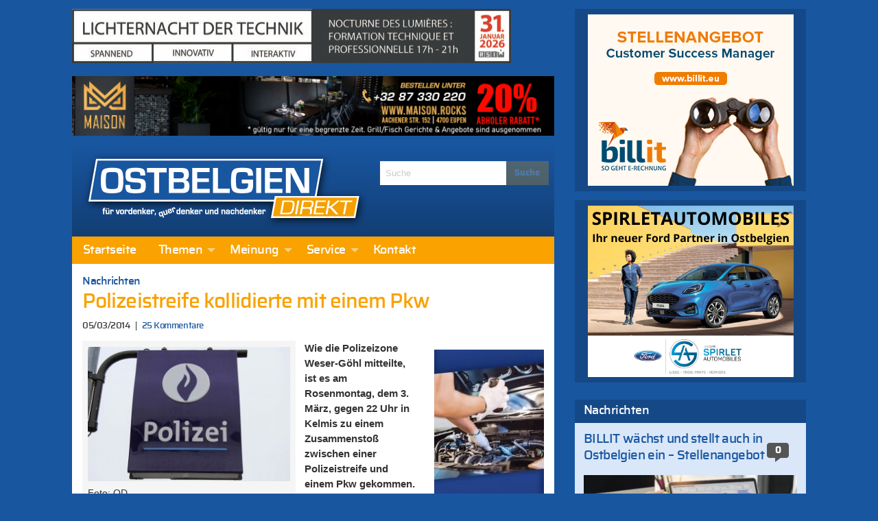

--- FILE ---
content_type: text/html; charset=UTF-8
request_url: https://ostbelgiendirekt.be/kelmis-polizeistreife-kollidierte-mit-einem-pkw-38653
body_size: 30283
content:
<!doctype html>
<html class="no-js" lang="de" >
	<head>
		<meta charset="utf-8" />
		<meta name="viewport" content="width=device-width, initial-scale=1.0" />
		<link rel="apple-touch-icon" sizes="57x57" href="https://ostbelgiendirekt.be/wp-content/themes/FoundationPress/dist/assets/images/icons/apple-icon-57x57.png">
<link rel="apple-touch-icon" sizes="60x60" href="https://ostbelgiendirekt.be/wp-content/themes/FoundationPress/dist/assets/images/icons/apple-icon-60x60.png">
<link rel="apple-touch-icon" sizes="72x72" href="https://ostbelgiendirekt.be/wp-content/themes/FoundationPress/dist/assets/images/icons/apple-icon-72x72.png">
<link rel="apple-touch-icon" sizes="76x76" href="https://ostbelgiendirekt.be/wp-content/themes/FoundationPress/dist/assets/images/icons/apple-icon-76x76.png">
<link rel="apple-touch-icon" sizes="114x114" href="https://ostbelgiendirekt.be/wp-content/themes/FoundationPress/dist/assets/images/icons/apple-icon-114x114.png">
<link rel="apple-touch-icon" sizes="120x120" href="https://ostbelgiendirekt.be/wp-content/themes/FoundationPress/dist/assets/images/icons/apple-icon-120x120.png">
<link rel="apple-touch-icon" sizes="144x144" href="https://ostbelgiendirekt.be/wp-content/themes/FoundationPress/dist/assets/images/icons/apple-icon-144x144.png">
<link rel="apple-touch-icon" sizes="152x152" href="https://ostbelgiendirekt.be/wp-content/themes/FoundationPress/dist/assets/images/icons/apple-icon-152x152.png">
<link rel="apple-touch-icon" sizes="180x180" href="https://ostbelgiendirekt.be/wp-content/themes/FoundationPress/dist/assets/images/icons/apple-icon-180x180.png">
<link rel="icon" type="image/png" sizes="192x192" href="https://ostbelgiendirekt.be/wp-content/themes/FoundationPress/dist/assets/images/icons/android-icon-192x192.png">
<link rel="icon" type="image/png" sizes="32x32" href="https://ostbelgiendirekt.be/wp-content/themes/FoundationPress/dist/assets/images/icons/favicon-32x32.png">
<link rel="icon" type="image/png" sizes="96x96" href="https://ostbelgiendirekt.be/wp-content/themes/FoundationPress/dist/assets/images/icons/favicon-96x96.png">
<link rel="icon" type="image/png" sizes="16x16" href="https://ostbelgiendirekt.be/wp-content/themes/FoundationPress/dist/assets/images/icons/favicon-16x16.png">
<link rel="manifest" href="https://ostbelgiendirekt.be/wp-content/themes/FoundationPress/dist/assets/images/icons/manifest.json">
<meta name="msapplication-TileColor" content="#ffffff">
<meta name="msapplication-TileImage" content="https://ostbelgiendirekt.be/wp-content/themes/FoundationPress/dist/assets/images/icons/ms-icon-144x144.png">
<meta name="theme-color" content="#ffffff">
		<meta name='robots' content='index, follow, max-image-preview:large, max-snippet:-1, max-video-preview:-1' />
	<style>img:is([sizes="auto" i], [sizes^="auto," i]) { contain-intrinsic-size: 3000px 1500px }</style>
	
	<!-- This site is optimized with the Yoast SEO plugin v26.7 - https://yoast.com/wordpress/plugins/seo/ -->
	<title>Polizeistreife kollidierte mit einem Pkw - Ostbelgien Direkt</title>
	<link rel="canonical" href="https://ostbelgiendirekt.be/kelmis-polizeistreife-kollidierte-mit-einem-pkw-38653" />
	<meta property="og:locale" content="de_DE" />
	<meta property="og:type" content="article" />
	<meta property="og:title" content="Polizeistreife kollidierte mit einem Pkw - Ostbelgien Direkt" />
	<meta property="og:description" content="Wie die Polizeizone Weser-Göhl mitteilte, ist es am Rosenmontag, dem 3. März, gegen 22 Uhr in Kelmis zu einem Zusammenstoß..." />
	<meta property="og:url" content="https://ostbelgiendirekt.be/kelmis-polizeistreife-kollidierte-mit-einem-pkw-38653" />
	<meta property="og:site_name" content="Ostbelgien Direkt" />
	<meta property="article:publisher" content="https://www.facebook.com/ostbelgiendirekt" />
	<meta property="article:published_time" content="2014-03-05T11:05:18+00:00" />
	<meta property="article:modified_time" content="2014-03-05T11:18:40+00:00" />
	<meta property="og:image" content="https://ostbelgiendirekt.be/wp-content/uploads/2013/10/image241.jpg" />
	<meta property="og:image:width" content="800" />
	<meta property="og:image:height" content="533" />
	<meta property="og:image:type" content="image/jpeg" />
	<meta name="author" content="Ostbelgien Direkt" />
	<meta name="twitter:card" content="summary_large_image" />
	<meta name="twitter:creator" content="@ostbeldirekt" />
	<meta name="twitter:site" content="@ostbeldirekt" />
	<meta name="twitter:label1" content="Verfasst von" />
	<meta name="twitter:data1" content="Ostbelgien Direkt" />
	<meta name="twitter:label2" content="Geschätzte Lesezeit" />
	<meta name="twitter:data2" content="1 Minute" />
	<script type="application/ld+json" class="yoast-schema-graph">{"@context":"https://schema.org","@graph":[{"@type":"Article","@id":"https://ostbelgiendirekt.be/kelmis-polizeistreife-kollidierte-mit-einem-pkw-38653#article","isPartOf":{"@id":"https://ostbelgiendirekt.be/kelmis-polizeistreife-kollidierte-mit-einem-pkw-38653"},"author":{"name":"Ostbelgien Direkt","@id":"https://ostbelgiendirekt.be/#/schema/person/a43039059b2221011a9d14644b755c89"},"headline":"Polizeistreife kollidierte mit einem Pkw","datePublished":"2014-03-05T11:05:18+00:00","dateModified":"2014-03-05T11:18:40+00:00","mainEntityOfPage":{"@id":"https://ostbelgiendirekt.be/kelmis-polizeistreife-kollidierte-mit-einem-pkw-38653"},"wordCount":108,"commentCount":25,"image":{"@id":"https://ostbelgiendirekt.be/kelmis-polizeistreife-kollidierte-mit-einem-pkw-38653#primaryimage"},"thumbnailUrl":"https://ostbelgiendirekt.be/wp-content/uploads/2013/10/image241.jpg","articleSection":["Nachrichten"],"inLanguage":"de","potentialAction":[{"@type":"CommentAction","name":"Comment","target":["https://ostbelgiendirekt.be/kelmis-polizeistreife-kollidierte-mit-einem-pkw-38653#respond"]}]},{"@type":"WebPage","@id":"https://ostbelgiendirekt.be/kelmis-polizeistreife-kollidierte-mit-einem-pkw-38653","url":"https://ostbelgiendirekt.be/kelmis-polizeistreife-kollidierte-mit-einem-pkw-38653","name":"Polizeistreife kollidierte mit einem Pkw - Ostbelgien Direkt","isPartOf":{"@id":"https://ostbelgiendirekt.be/#website"},"primaryImageOfPage":{"@id":"https://ostbelgiendirekt.be/kelmis-polizeistreife-kollidierte-mit-einem-pkw-38653#primaryimage"},"image":{"@id":"https://ostbelgiendirekt.be/kelmis-polizeistreife-kollidierte-mit-einem-pkw-38653#primaryimage"},"thumbnailUrl":"https://ostbelgiendirekt.be/wp-content/uploads/2013/10/image241.jpg","datePublished":"2014-03-05T11:05:18+00:00","dateModified":"2014-03-05T11:18:40+00:00","author":{"@id":"https://ostbelgiendirekt.be/#/schema/person/a43039059b2221011a9d14644b755c89"},"breadcrumb":{"@id":"https://ostbelgiendirekt.be/kelmis-polizeistreife-kollidierte-mit-einem-pkw-38653#breadcrumb"},"inLanguage":"de","potentialAction":[{"@type":"ReadAction","target":["https://ostbelgiendirekt.be/kelmis-polizeistreife-kollidierte-mit-einem-pkw-38653"]}]},{"@type":"ImageObject","inLanguage":"de","@id":"https://ostbelgiendirekt.be/kelmis-polizeistreife-kollidierte-mit-einem-pkw-38653#primaryimage","url":"https://ostbelgiendirekt.be/wp-content/uploads/2013/10/image241.jpg","contentUrl":"https://ostbelgiendirekt.be/wp-content/uploads/2013/10/image241.jpg","width":800,"height":533,"caption":"Foto: OD"},{"@type":"BreadcrumbList","@id":"https://ostbelgiendirekt.be/kelmis-polizeistreife-kollidierte-mit-einem-pkw-38653#breadcrumb","itemListElement":[{"@type":"ListItem","position":1,"name":"Startseite","item":"https://ostbelgiendirekt.be/"},{"@type":"ListItem","position":2,"name":"Polizeistreife kollidierte mit einem Pkw"}]},{"@type":"WebSite","@id":"https://ostbelgiendirekt.be/#website","url":"https://ostbelgiendirekt.be/","name":"Ostbelgien Direkt","description":"Aktuelle Nachrichten und News aus Ostbelgien, Eupen und der Euregio","potentialAction":[{"@type":"SearchAction","target":{"@type":"EntryPoint","urlTemplate":"https://ostbelgiendirekt.be/?s={search_term_string}"},"query-input":{"@type":"PropertyValueSpecification","valueRequired":true,"valueName":"search_term_string"}}],"inLanguage":"de"},{"@type":"Person","@id":"https://ostbelgiendirekt.be/#/schema/person/a43039059b2221011a9d14644b755c89","name":"Ostbelgien Direkt","sameAs":["http://www.ostbelgiendirekt.be"],"url":"https://ostbelgiendirekt.be/author/gerard"}]}</script>
	<!-- / Yoast SEO plugin. -->



<link rel='stylesheet' id='cfoc_slidetoggle-css' href='https://ostbelgiendirekt.be/wp-content/plugins/pix-foundation-offcanvas.git-d/assets/css/disable-default-offcanvas.css' type='text/css' media='all' />
<link rel='stylesheet' id='wp-block-library-css' href='https://ostbelgiendirekt.be/wp-includes/css/dist/block-library/style.min.css' type='text/css' media='all' />
<style id='classic-theme-styles-inline-css' type='text/css'>
/*! This file is auto-generated */
.wp-block-button__link{color:#fff;background-color:#32373c;border-radius:9999px;box-shadow:none;text-decoration:none;padding:calc(.667em + 2px) calc(1.333em + 2px);font-size:1.125em}.wp-block-file__button{background:#32373c;color:#fff;text-decoration:none}
</style>
<style id='global-styles-inline-css' type='text/css'>
:root{--wp--preset--aspect-ratio--square: 1;--wp--preset--aspect-ratio--4-3: 4/3;--wp--preset--aspect-ratio--3-4: 3/4;--wp--preset--aspect-ratio--3-2: 3/2;--wp--preset--aspect-ratio--2-3: 2/3;--wp--preset--aspect-ratio--16-9: 16/9;--wp--preset--aspect-ratio--9-16: 9/16;--wp--preset--color--black: #000000;--wp--preset--color--cyan-bluish-gray: #abb8c3;--wp--preset--color--white: #ffffff;--wp--preset--color--pale-pink: #f78da7;--wp--preset--color--vivid-red: #cf2e2e;--wp--preset--color--luminous-vivid-orange: #ff6900;--wp--preset--color--luminous-vivid-amber: #fcb900;--wp--preset--color--light-green-cyan: #7bdcb5;--wp--preset--color--vivid-green-cyan: #00d084;--wp--preset--color--pale-cyan-blue: #8ed1fc;--wp--preset--color--vivid-cyan-blue: #0693e3;--wp--preset--color--vivid-purple: #9b51e0;--wp--preset--gradient--vivid-cyan-blue-to-vivid-purple: linear-gradient(135deg,rgba(6,147,227,1) 0%,rgb(155,81,224) 100%);--wp--preset--gradient--light-green-cyan-to-vivid-green-cyan: linear-gradient(135deg,rgb(122,220,180) 0%,rgb(0,208,130) 100%);--wp--preset--gradient--luminous-vivid-amber-to-luminous-vivid-orange: linear-gradient(135deg,rgba(252,185,0,1) 0%,rgba(255,105,0,1) 100%);--wp--preset--gradient--luminous-vivid-orange-to-vivid-red: linear-gradient(135deg,rgba(255,105,0,1) 0%,rgb(207,46,46) 100%);--wp--preset--gradient--very-light-gray-to-cyan-bluish-gray: linear-gradient(135deg,rgb(238,238,238) 0%,rgb(169,184,195) 100%);--wp--preset--gradient--cool-to-warm-spectrum: linear-gradient(135deg,rgb(74,234,220) 0%,rgb(151,120,209) 20%,rgb(207,42,186) 40%,rgb(238,44,130) 60%,rgb(251,105,98) 80%,rgb(254,248,76) 100%);--wp--preset--gradient--blush-light-purple: linear-gradient(135deg,rgb(255,206,236) 0%,rgb(152,150,240) 100%);--wp--preset--gradient--blush-bordeaux: linear-gradient(135deg,rgb(254,205,165) 0%,rgb(254,45,45) 50%,rgb(107,0,62) 100%);--wp--preset--gradient--luminous-dusk: linear-gradient(135deg,rgb(255,203,112) 0%,rgb(199,81,192) 50%,rgb(65,88,208) 100%);--wp--preset--gradient--pale-ocean: linear-gradient(135deg,rgb(255,245,203) 0%,rgb(182,227,212) 50%,rgb(51,167,181) 100%);--wp--preset--gradient--electric-grass: linear-gradient(135deg,rgb(202,248,128) 0%,rgb(113,206,126) 100%);--wp--preset--gradient--midnight: linear-gradient(135deg,rgb(2,3,129) 0%,rgb(40,116,252) 100%);--wp--preset--font-size--small: 13px;--wp--preset--font-size--medium: 20px;--wp--preset--font-size--large: 36px;--wp--preset--font-size--x-large: 42px;--wp--preset--spacing--20: 0.44rem;--wp--preset--spacing--30: 0.67rem;--wp--preset--spacing--40: 1rem;--wp--preset--spacing--50: 1.5rem;--wp--preset--spacing--60: 2.25rem;--wp--preset--spacing--70: 3.38rem;--wp--preset--spacing--80: 5.06rem;--wp--preset--shadow--natural: 6px 6px 9px rgba(0, 0, 0, 0.2);--wp--preset--shadow--deep: 12px 12px 50px rgba(0, 0, 0, 0.4);--wp--preset--shadow--sharp: 6px 6px 0px rgba(0, 0, 0, 0.2);--wp--preset--shadow--outlined: 6px 6px 0px -3px rgba(255, 255, 255, 1), 6px 6px rgba(0, 0, 0, 1);--wp--preset--shadow--crisp: 6px 6px 0px rgba(0, 0, 0, 1);}:where(.is-layout-flex){gap: 0.5em;}:where(.is-layout-grid){gap: 0.5em;}body .is-layout-flex{display: flex;}.is-layout-flex{flex-wrap: wrap;align-items: center;}.is-layout-flex > :is(*, div){margin: 0;}body .is-layout-grid{display: grid;}.is-layout-grid > :is(*, div){margin: 0;}:where(.wp-block-columns.is-layout-flex){gap: 2em;}:where(.wp-block-columns.is-layout-grid){gap: 2em;}:where(.wp-block-post-template.is-layout-flex){gap: 1.25em;}:where(.wp-block-post-template.is-layout-grid){gap: 1.25em;}.has-black-color{color: var(--wp--preset--color--black) !important;}.has-cyan-bluish-gray-color{color: var(--wp--preset--color--cyan-bluish-gray) !important;}.has-white-color{color: var(--wp--preset--color--white) !important;}.has-pale-pink-color{color: var(--wp--preset--color--pale-pink) !important;}.has-vivid-red-color{color: var(--wp--preset--color--vivid-red) !important;}.has-luminous-vivid-orange-color{color: var(--wp--preset--color--luminous-vivid-orange) !important;}.has-luminous-vivid-amber-color{color: var(--wp--preset--color--luminous-vivid-amber) !important;}.has-light-green-cyan-color{color: var(--wp--preset--color--light-green-cyan) !important;}.has-vivid-green-cyan-color{color: var(--wp--preset--color--vivid-green-cyan) !important;}.has-pale-cyan-blue-color{color: var(--wp--preset--color--pale-cyan-blue) !important;}.has-vivid-cyan-blue-color{color: var(--wp--preset--color--vivid-cyan-blue) !important;}.has-vivid-purple-color{color: var(--wp--preset--color--vivid-purple) !important;}.has-black-background-color{background-color: var(--wp--preset--color--black) !important;}.has-cyan-bluish-gray-background-color{background-color: var(--wp--preset--color--cyan-bluish-gray) !important;}.has-white-background-color{background-color: var(--wp--preset--color--white) !important;}.has-pale-pink-background-color{background-color: var(--wp--preset--color--pale-pink) !important;}.has-vivid-red-background-color{background-color: var(--wp--preset--color--vivid-red) !important;}.has-luminous-vivid-orange-background-color{background-color: var(--wp--preset--color--luminous-vivid-orange) !important;}.has-luminous-vivid-amber-background-color{background-color: var(--wp--preset--color--luminous-vivid-amber) !important;}.has-light-green-cyan-background-color{background-color: var(--wp--preset--color--light-green-cyan) !important;}.has-vivid-green-cyan-background-color{background-color: var(--wp--preset--color--vivid-green-cyan) !important;}.has-pale-cyan-blue-background-color{background-color: var(--wp--preset--color--pale-cyan-blue) !important;}.has-vivid-cyan-blue-background-color{background-color: var(--wp--preset--color--vivid-cyan-blue) !important;}.has-vivid-purple-background-color{background-color: var(--wp--preset--color--vivid-purple) !important;}.has-black-border-color{border-color: var(--wp--preset--color--black) !important;}.has-cyan-bluish-gray-border-color{border-color: var(--wp--preset--color--cyan-bluish-gray) !important;}.has-white-border-color{border-color: var(--wp--preset--color--white) !important;}.has-pale-pink-border-color{border-color: var(--wp--preset--color--pale-pink) !important;}.has-vivid-red-border-color{border-color: var(--wp--preset--color--vivid-red) !important;}.has-luminous-vivid-orange-border-color{border-color: var(--wp--preset--color--luminous-vivid-orange) !important;}.has-luminous-vivid-amber-border-color{border-color: var(--wp--preset--color--luminous-vivid-amber) !important;}.has-light-green-cyan-border-color{border-color: var(--wp--preset--color--light-green-cyan) !important;}.has-vivid-green-cyan-border-color{border-color: var(--wp--preset--color--vivid-green-cyan) !important;}.has-pale-cyan-blue-border-color{border-color: var(--wp--preset--color--pale-cyan-blue) !important;}.has-vivid-cyan-blue-border-color{border-color: var(--wp--preset--color--vivid-cyan-blue) !important;}.has-vivid-purple-border-color{border-color: var(--wp--preset--color--vivid-purple) !important;}.has-vivid-cyan-blue-to-vivid-purple-gradient-background{background: var(--wp--preset--gradient--vivid-cyan-blue-to-vivid-purple) !important;}.has-light-green-cyan-to-vivid-green-cyan-gradient-background{background: var(--wp--preset--gradient--light-green-cyan-to-vivid-green-cyan) !important;}.has-luminous-vivid-amber-to-luminous-vivid-orange-gradient-background{background: var(--wp--preset--gradient--luminous-vivid-amber-to-luminous-vivid-orange) !important;}.has-luminous-vivid-orange-to-vivid-red-gradient-background{background: var(--wp--preset--gradient--luminous-vivid-orange-to-vivid-red) !important;}.has-very-light-gray-to-cyan-bluish-gray-gradient-background{background: var(--wp--preset--gradient--very-light-gray-to-cyan-bluish-gray) !important;}.has-cool-to-warm-spectrum-gradient-background{background: var(--wp--preset--gradient--cool-to-warm-spectrum) !important;}.has-blush-light-purple-gradient-background{background: var(--wp--preset--gradient--blush-light-purple) !important;}.has-blush-bordeaux-gradient-background{background: var(--wp--preset--gradient--blush-bordeaux) !important;}.has-luminous-dusk-gradient-background{background: var(--wp--preset--gradient--luminous-dusk) !important;}.has-pale-ocean-gradient-background{background: var(--wp--preset--gradient--pale-ocean) !important;}.has-electric-grass-gradient-background{background: var(--wp--preset--gradient--electric-grass) !important;}.has-midnight-gradient-background{background: var(--wp--preset--gradient--midnight) !important;}.has-small-font-size{font-size: var(--wp--preset--font-size--small) !important;}.has-medium-font-size{font-size: var(--wp--preset--font-size--medium) !important;}.has-large-font-size{font-size: var(--wp--preset--font-size--large) !important;}.has-x-large-font-size{font-size: var(--wp--preset--font-size--x-large) !important;}
:where(.wp-block-post-template.is-layout-flex){gap: 1.25em;}:where(.wp-block-post-template.is-layout-grid){gap: 1.25em;}
:where(.wp-block-columns.is-layout-flex){gap: 2em;}:where(.wp-block-columns.is-layout-grid){gap: 2em;}
:root :where(.wp-block-pullquote){font-size: 1.5em;line-height: 1.6;}
</style>
<link rel='stylesheet' id='pix_sh-css-css' href='https://ostbelgiendirekt.be/wp-content/plugins/pix-custom-sharing.git-d/assets/css/pix-sharing-basic.css' type='text/css' media='all' />
<link rel='stylesheet' id='wp-polls-css' href='https://ostbelgiendirekt.be/wp-content/plugins/wp-polls/polls-css.css' type='text/css' media='all' />
<style id='wp-polls-inline-css' type='text/css'>
.wp-polls .pollbar {
	margin: 1px;
	font-size: 6px;
	line-height: 8px;
	height: 8px;
	background: #f9a200;
	border: 1px solid #f9a200;
}

</style>
<link rel='stylesheet' id='foundation-css-css' href='https://ostbelgiendirekt.be/wp-content/themes/FoundationPress/dist/assets/css/app.f42d79.css' type='text/css' media='all' />
<link rel='stylesheet' id='fancybox-css' href='https://ostbelgiendirekt.be/wp-content/plugins/Fancybox2/css/jquery.fancybox3.css' type='text/css' media='all' />
<style id='rocket-lazyload-inline-css' type='text/css'>
.rll-youtube-player{position:relative;padding-bottom:56.23%;height:0;overflow:hidden;max-width:100%;}.rll-youtube-player:focus-within{outline: 2px solid currentColor;outline-offset: 5px;}.rll-youtube-player iframe{position:absolute;top:0;left:0;width:100%;height:100%;z-index:100;background:0 0}.rll-youtube-player img{bottom:0;display:block;left:0;margin:auto;max-width:100%;width:100%;position:absolute;right:0;top:0;border:none;height:auto;-webkit-transition:.4s all;-moz-transition:.4s all;transition:.4s all}.rll-youtube-player img:hover{-webkit-filter:brightness(75%)}.rll-youtube-player .play{height:100%;width:100%;left:0;top:0;position:absolute;background:url(https://ostbelgiendirekt.be/wp-content/plugins/wp-rocket/assets/img/youtube.png) no-repeat center;background-color: transparent !important;cursor:pointer;border:none;}
</style>
<script type="text/javascript" src="https://ostbelgiendirekt.be/wp-content/themes/FoundationPress/src/assets/js/jquery-2.1.0.min.js" id="jquery-js"></script>
<script type="text/javascript" src="https://ostbelgiendirekt.be/wp-content/plugins/Fancybox2/js/jquery.fancybox3.pack.js" id="fancybox-js"></script>
<link rel="https://api.w.org/" href="https://ostbelgiendirekt.be/wp-json/" /><link rel="alternate" title="JSON" type="application/json" href="https://ostbelgiendirekt.be/wp-json/wp/v2/posts/38653" /><link rel="alternate" title="oEmbed (JSON)" type="application/json+oembed" href="https://ostbelgiendirekt.be/wp-json/oembed/1.0/embed?url=https%3A%2F%2Fostbelgiendirekt.be%2Fkelmis-polizeistreife-kollidierte-mit-einem-pkw-38653" />
<link rel="alternate" title="oEmbed (XML)" type="text/xml+oembed" href="https://ostbelgiendirekt.be/wp-json/oembed/1.0/embed?url=https%3A%2F%2Fostbelgiendirekt.be%2Fkelmis-polizeistreife-kollidierte-mit-einem-pkw-38653&#038;format=xml" />
<meta id="jsonlocation" name="jsonlocation" content="https://ostbelgiendirekt.be/wp-content/uploads/pix-od-ads.json" /><noscript><style id="rocket-lazyload-nojs-css">.rll-youtube-player, [data-lazy-src]{display:none !important;}</style></noscript>	<meta name="generator" content="WP Rocket 3.20.3" data-wpr-features="wpr_lazyload_iframes wpr_image_dimensions wpr_preload_links wpr_desktop" /></head>
	<body class="wp-singular post-template-default single single-post postid-38653 single-format-standard wp-theme-FoundationPress offcanvas">
	
<!-- Global site tag (gtag.js) - Google Analytics -->
<script async src="https://www.googletagmanager.com/gtag/js?id=G-WSCF9VSZLR"></script>
<script>
  window.dataLayer = window.dataLayer || [];
  function gtag(){dataLayer.push(arguments);}
  gtag('js', new Date());

  gtag('config', 'G-WSCF9VSZLR');
</script>

<!-- Matomo -->
<script>
  var _paq = window._paq = window._paq || [];
  /* tracker methods like "setCustomDimension" should be called before "trackPageView" */
  _paq.push(['trackPageView']);
  _paq.push(['enableLinkTracking']);
  (function() {
    var u="https://matomo.pixelbar.be/";
    _paq.push(['setTrackerUrl', u+'matomo.php']);
    _paq.push(['setSiteId', '3']);
    var d=document, g=d.createElement('script'), s=d.getElementsByTagName('script')[0];
    g.async=true; g.src=u+'matomo.js'; s.parentNode.insertBefore(g,s);
  })();
</script>
<!-- End Matomo Code -->
	
<nav class="mobile-off-canvas-menu off-canvas position-left" id="off-canvas-menu" data-off-canvas data-auto-focus="false" role="navigation">
	<ul id="menu-main" class="vertical menu" data-accordion-menu data-submenu-toggle="true"><li id="menu-item-96308" class="menu-item menu-item-type-custom menu-item-object-custom menu-item-96308"><a href="/">Startseite</a></li>
<li id="menu-item-547" class="menu-item menu-item-type-taxonomy menu-item-object-category current-post-ancestor menu-item-has-children menu-item-547"><a href="https://ostbelgiendirekt.be/category/themen">Themen</a>
<ul class="vertical nested menu">
	<li id="menu-item-333" class="menu-item menu-item-type-taxonomy menu-item-object-category menu-item-333"><a href="https://ostbelgiendirekt.be/category/themen/reportagen">Reportagen</a></li>
	<li id="menu-item-543" class="menu-item menu-item-type-taxonomy menu-item-object-category current-post-ancestor current-menu-parent current-post-parent menu-item-543"><a href="https://ostbelgiendirekt.be/category/themen/leute-heute">Nachrichten</a></li>
	<li id="menu-item-8" class="menu-item menu-item-type-taxonomy menu-item-object-category menu-item-8"><a href="https://ostbelgiendirekt.be/category/themen/politik">Politik</a></li>
	<li id="menu-item-11" class="menu-item menu-item-type-taxonomy menu-item-object-category menu-item-11"><a href="https://ostbelgiendirekt.be/category/themen/sport">Sport</a></li>
	<li id="menu-item-10" class="menu-item menu-item-type-taxonomy menu-item-object-category menu-item-10"><a href="https://ostbelgiendirekt.be/category/themen/gesellschaft">Gesellschaft</a></li>
	<li id="menu-item-23222" class="menu-item menu-item-type-taxonomy menu-item-object-category menu-item-23222"><a href="https://ostbelgiendirekt.be/category/alles-nur-satire">In eigener Sache</a></li>
	<li id="menu-item-6" class="menu-item menu-item-type-taxonomy menu-item-object-category menu-item-6"><a href="https://ostbelgiendirekt.be/category/themen/kultur">Kultur</a></li>
	<li id="menu-item-6458" class="menu-item menu-item-type-taxonomy menu-item-object-category menu-item-6458"><a href="https://ostbelgiendirekt.be/category/nachrichten">Notizen</a></li>
</ul>
</li>
<li id="menu-item-733" class="menu-item menu-item-type-taxonomy menu-item-object-category menu-item-has-children menu-item-733"><a href="https://ostbelgiendirekt.be/category/meinung">Meinung</a>
<ul class="vertical nested menu">
	<li id="menu-item-734" class="menu-item menu-item-type-taxonomy menu-item-object-category menu-item-734"><a href="https://ostbelgiendirekt.be/category/meinung/standpunkt">In Versen</a></li>
	<li id="menu-item-1915" class="menu-item menu-item-type-taxonomy menu-item-object-category menu-item-1915"><a href="https://ostbelgiendirekt.be/category/meinung/leserbriefe">Leserbrief</a></li>
	<li id="menu-item-1010" class="menu-item menu-item-type-post_type menu-item-object-page menu-item-1010"><a href="https://ostbelgiendirekt.be/service/leserbrief-schreiben">Leserbrief schreiben</a></li>
	<li id="menu-item-81028" class="menu-item menu-item-type-post_type menu-item-object-page menu-item-81028"><a href="https://ostbelgiendirekt.be/service/netiquette-verhaltensregeln-ostbelgien">Netiquette</a></li>
</ul>
</li>
<li id="menu-item-1001" class="menu-item menu-item-type-post_type menu-item-object-page menu-item-has-children menu-item-1001"><a href="https://ostbelgiendirekt.be/service">Service</a>
<ul class="vertical nested menu">
	<li id="menu-item-1015" class="menu-item menu-item-type-post_type menu-item-object-page menu-item-1015"><a href="https://ostbelgiendirekt.be/service/archiv">Archiv</a></li>
	<li id="menu-item-1004" class="menu-item menu-item-type-post_type menu-item-object-page menu-item-1004"><a href="https://ostbelgiendirekt.be/service/newsletter">Newsletter</a></li>
	<li id="menu-item-1003" class="menu-item menu-item-type-post_type menu-item-object-page menu-item-1003"><a href="https://ostbelgiendirekt.be/service/rss-news">RSS</a></li>
	<li id="menu-item-1002" class="menu-item menu-item-type-post_type menu-item-object-page menu-item-1002"><a href="https://ostbelgiendirekt.be/service/werben-auf-ostbelgien-direkt">Werbung schalten</a></li>
	<li id="menu-item-1018" class="menu-item menu-item-type-post_type menu-item-object-page menu-item-1018"><a href="https://ostbelgiendirekt.be/service/fragen-antworten">Fragen &#038; Antworten</a></li>
	<li id="menu-item-173671" class="menu-item menu-item-type-post_type menu-item-object-page menu-item-173671"><a href="https://ostbelgiendirekt.be/service/impressum">Impressum</a></li>
	<li id="menu-item-173670" class="menu-item menu-item-type-post_type menu-item-object-page menu-item-173670"><a href="https://ostbelgiendirekt.be/service/datenschutzerklaerung">Datenschutzerklärung</a></li>
</ul>
</li>
<li id="menu-item-1005" class="menu-item menu-item-type-post_type menu-item-object-page menu-item-1005"><a href="https://ostbelgiendirekt.be/kontakt">Kontakt</a></li>
</ul></nav>

<div data-rocket-location-hash="a5b56fae615ca0a320a8ae54abb4f669" class="off-canvas-content" data-off-canvas-content>
	<div data-rocket-location-hash="2e683a4528bc6c5b1b48d5467cdb5bb7" class="off-canvas-wrap">
	  <div data-rocket-location-hash="20fc72723770127672f087cb035d8c7e" class="inner-wrap">

        		<div class="row content-wrapper small-collapse medium-uncollapse" role="document">

  			<div class="columns small-12 large-8">
    			<div class="row collapse">

      			      				<div class="column small-12 header-wrapper">

        				<div class="pix_adzone hide-for-print" data-id="37" data-interval="0" data-shuffle="true" data-ratio="0.123" data-max-width="703" style="width: 728px; height: 90px;"></div>
					<div class="pix_adzone hide-for-print" data-id="59" data-interval="0" data-shuffle="true" data-ratio="0.123" data-max-width="703" style="width: 728px; height: 90px;"></div>
      					<div class="row logo-wrapper">
      						<div class="logo columns small-12 large-8">
      							<a href="https://ostbelgiendirekt.be">
      								<img width="417" height="110" src="https://ostbelgiendirekt.be/wp-content/themes/FoundationPress/dist/assets/images/logo.png" alt="Ostbelgien Direkt - für Vordenker, Querdenker und Nachdenker">
      							</a>
      						</div>
      					      						<div class="columns medium-4 search hide-for-medium-down hide-for-print">
      							
<form role="search" method="get" id="searchform" action="https://ostbelgiendirekt.be/">
	<div class="input-group">
		<input type="text" class="input-group-field" value="" name="s" id="s" placeholder="Suche">
		<div class="input-group-button">
			<input type="submit" id="searchsubmit" value="Suche" class="button">
		</div>
	</div>
</form>      						</div>
      					</div>
      											<div class="row hide-for-print top-bar-wrapper">
	<div class="top-bar-container show-for-medium-up">
	    <nav class="top-bar" data-topbar role="navigation">
	        <section class="top-bar-section">
	            <ul id="menu-main-1" class="dropdown menu desktop-menu" data-dropdown-menu><li class="menu-item menu-item-type-custom menu-item-object-custom menu-item-96308"><a href="/">Startseite</a></li>
<li class="menu-item menu-item-type-taxonomy menu-item-object-category current-post-ancestor menu-item-has-children menu-item-547"><a href="https://ostbelgiendirekt.be/category/themen">Themen</a>
<ul class="dropdown menu vertical" data-toggle>
	<li class="menu-item menu-item-type-taxonomy menu-item-object-category menu-item-333"><a href="https://ostbelgiendirekt.be/category/themen/reportagen">Reportagen</a></li>
	<li class="menu-item menu-item-type-taxonomy menu-item-object-category current-post-ancestor current-menu-parent current-post-parent menu-item-543"><a href="https://ostbelgiendirekt.be/category/themen/leute-heute">Nachrichten</a></li>
	<li class="menu-item menu-item-type-taxonomy menu-item-object-category menu-item-8"><a href="https://ostbelgiendirekt.be/category/themen/politik">Politik</a></li>
	<li class="menu-item menu-item-type-taxonomy menu-item-object-category menu-item-11"><a href="https://ostbelgiendirekt.be/category/themen/sport">Sport</a></li>
	<li class="menu-item menu-item-type-taxonomy menu-item-object-category menu-item-10"><a href="https://ostbelgiendirekt.be/category/themen/gesellschaft">Gesellschaft</a></li>
	<li class="menu-item menu-item-type-taxonomy menu-item-object-category menu-item-23222"><a href="https://ostbelgiendirekt.be/category/alles-nur-satire">In eigener Sache</a></li>
	<li class="menu-item menu-item-type-taxonomy menu-item-object-category menu-item-6"><a href="https://ostbelgiendirekt.be/category/themen/kultur">Kultur</a></li>
	<li class="menu-item menu-item-type-taxonomy menu-item-object-category menu-item-6458"><a href="https://ostbelgiendirekt.be/category/nachrichten">Notizen</a></li>
</ul>
</li>
<li class="menu-item menu-item-type-taxonomy menu-item-object-category menu-item-has-children menu-item-733"><a href="https://ostbelgiendirekt.be/category/meinung">Meinung</a>
<ul class="dropdown menu vertical" data-toggle>
	<li class="menu-item menu-item-type-taxonomy menu-item-object-category menu-item-734"><a href="https://ostbelgiendirekt.be/category/meinung/standpunkt">In Versen</a></li>
	<li class="menu-item menu-item-type-taxonomy menu-item-object-category menu-item-1915"><a href="https://ostbelgiendirekt.be/category/meinung/leserbriefe">Leserbrief</a></li>
	<li class="menu-item menu-item-type-post_type menu-item-object-page menu-item-1010"><a href="https://ostbelgiendirekt.be/service/leserbrief-schreiben">Leserbrief schreiben</a></li>
	<li class="menu-item menu-item-type-post_type menu-item-object-page menu-item-81028"><a href="https://ostbelgiendirekt.be/service/netiquette-verhaltensregeln-ostbelgien">Netiquette</a></li>
</ul>
</li>
<li class="menu-item menu-item-type-post_type menu-item-object-page menu-item-has-children menu-item-1001"><a href="https://ostbelgiendirekt.be/service">Service</a>
<ul class="dropdown menu vertical" data-toggle>
	<li class="menu-item menu-item-type-post_type menu-item-object-page menu-item-1015"><a href="https://ostbelgiendirekt.be/service/archiv">Archiv</a></li>
	<li class="menu-item menu-item-type-post_type menu-item-object-page menu-item-1004"><a href="https://ostbelgiendirekt.be/service/newsletter">Newsletter</a></li>
	<li class="menu-item menu-item-type-post_type menu-item-object-page menu-item-1003"><a href="https://ostbelgiendirekt.be/service/rss-news">RSS</a></li>
	<li class="menu-item menu-item-type-post_type menu-item-object-page menu-item-1002"><a href="https://ostbelgiendirekt.be/service/werben-auf-ostbelgien-direkt">Werbung schalten</a></li>
	<li class="menu-item menu-item-type-post_type menu-item-object-page menu-item-1018"><a href="https://ostbelgiendirekt.be/service/fragen-antworten">Fragen &#038; Antworten</a></li>
	<li class="menu-item menu-item-type-post_type menu-item-object-page menu-item-173671"><a href="https://ostbelgiendirekt.be/service/impressum">Impressum</a></li>
	<li class="menu-item menu-item-type-post_type menu-item-object-page menu-item-173670"><a href="https://ostbelgiendirekt.be/service/datenschutzerklaerung">Datenschutzerklärung</a></li>
</ul>
</li>
<li class="menu-item menu-item-type-post_type menu-item-object-page menu-item-1005"><a href="https://ostbelgiendirekt.be/kontakt">Kontakt</a></li>
</ul>	            	        </section>
	    </nav>
	</div>
</div>

						<div class="row hide-for-print hide-for-medium-up site-title-bar title-bar" >
							<div class="title-bar-left">
								<button aria-label="Menu" class="offcanvas-menu-icon" type="button" data-toggle="off-canvas-menu">
									<svg width="30" height="16" viewBox="0 0 30 16" xmlns="http://www.w3.org/2000/svg"><g fill="currentColor" fill-rule="evenodd"><path d="M0 0h30v2H0zM0 7h30v2H0zM0 14h30v2H0z"/></g></svg>
								</button>
							</div>
						</div>



      				</div>


  							<div class="column small-12 container-wrapper">
    							<div class="container">






	<section>
			<article class="post-38653 post type-post status-publish format-standard has-post-thumbnail hentry category-leute-heute" id="post-38653">
	  		<div class="row">
	    		<div class="small-12 column">
	    			<header>
	    				<div class="entry-cat">
	    				<a class="hide-for-print" href="https://ostbelgiendirekt.be/category/themen/leute-heute" title="View all posts in Nachrichten">Nachrichten</a>
	    				<h1 class="entry-title">Polizeistreife kollidierte mit einem Pkw</h1>
	    				<div class="entry-meta"><time class="updated" datetime="2014-03-05T12:05:18+01:00">05/03/2014</time><span class="comment-meta"><a href="#comments">25 Kommentare</a></span></div>	    				</div>
	    			</header>
	    			
	    			<div class="entry-content">

		    						    						      						    					<figure class="wp-caption post_thumb" style="max-width: 311px">
			    						<a href="https://ostbelgiendirekt.be/wp-content/uploads/2013/10/image241.jpg" title="Polizeistreife kollidierte mit einem Pkw" ><img data-interchange="[https://ostbelgiendirekt.be/wp-content/uploads/2013/10/image241.jpg, small], [https://ostbelgiendirekt.be/wp-content/uploads/2013/10/image241-300x200.jpg, medium]"></a><div class="wp-caption-text">Foto: OD</div>			    					</figure>
									    					    				<div class="single-ad-wrapper hide-for-large-down hide-for-print right">
			      				<div class="pix_adzone" data-id="35" data-interval="0" data-shuffle="true" data-max-width="160" style="width: 160px; height: 600px;"></div>
			  				</div>
			  				<p><strong>Wie die Polizeizone Weser-Göhl mitteilte, ist es am Rosenmontag, dem 3. März, gegen 22 Uhr in Kelmis zu einem Zusammenstoß zwischen einer Polizeistreife und einem Pkw gekommen.</strong></p>
<p><span id="more-38653"></span></p>
<p>Der Unfall ereignete sich in der Altenberger Straße. Das Polizeifahrzeug geriet im Kurvenbereich auf die Gegenfahrbahn. Hierbei stieß es gegen die Fahrerseite eines entgegen kommenden Pkw.</p>
<p>Die Fahrerin des Pkw und die beiden Polizisten erlitten glücklicherweise nur leichtere Verletzungen.</p>
<p>Aufgrund laufender interner Untersuchungen bezüglich des Ablaufs des Verkehrsunfalls sei diese Meldung mit Verspätung erfolgt, hieß es in einer Pressemitteilung der Polizei: &#8222;Es werden zum jetzigen Zeitpunkt keine weiteren Einzelheiten veröffentlicht.&#8220;</p>
<p>&nbsp;</p>
	    			</div>
	    		</div>
	    		<div class="row sharing-wrapper hide-for-print">
		    		<div class="columns small-12">
			    		<div class="pix_sharing_bar"><div class="title">Jetzt Artikel teilen!</div><a target="_blank" class="button tiny sharebutton facebook" href="https://www.facebook.com/sharer/sharer.php?u=https%3A%2F%2Fostbelgiendirekt.be%2Fkelmis-polizeistreife-kollidierte-mit-einem-pkw-38653" title="Diesen Beitrag teilen auf Facebook"><span class="pix-icon pix-icon-facebook"></span><span class="social-network">Facebook</span></a><a target="_blank" class="button tiny sharebutton twitter" href="https://twitter.com/home?status=Polizeistreife%20kollidierte%20mit%20einem%20Pkw%20https%3A%2F%2Fostbelgiendirekt.be%2Fkelmis-polizeistreife-kollidierte-mit-einem-pkw-38653" title="Diesen Beitrag teilen auf Twitter"><span class="pix-icon pix-icon-twitter"></span><span class="social-network">Twitter</span></a><a class="button tiny sharebutton mail" href="mailto:?Subject=Polizeistreife%20kollidierte%20mit%20einem%20Pkw&Body=https%3A%2F%2Fostbelgiendirekt.be%2Fkelmis-polizeistreife-kollidierte-mit-einem-pkw-38653" title="Diesen Beitrag teilen auf E-Mail"><span class="pix-icon pix-icon-mail"></span><span class="social-network">E-Mail</span></a><a class="button tiny sharebutton print" href="#" title="Drucken" onclick="window.print()"><span class="pix-icon pix-icon-print"></span><span class="social-network">Drucken</span></a></div>		    		</div>
	    		</div>
	  		</div>
		</article>
			<div class="row relatedposts-wrapper hide-for-print">
				<div class="columns small-12">
									</div>
			</div>
			<div class="row ad-wrapper hide-for-print">
				<div class="columns small-12">
					<div class="pix_adzone" data-id="36" data-interval="0" data-shuffle="true" style="width: 728px; height: 213px;"></div>
				</div>
			</div>
			<div class="row comments-wrapper-full hide-for-print">
				<div class="columns small-12">
						<section id="comments">
			<h3>25 Antworten auf &#8220;Polizeistreife kollidierte mit einem Pkw&#8221;</h3>
			<ol class="comment-list">

		
			<li class="comment even thread-even depth-1" id="comment-40227">
				<article id="comment-body-40227" class="comment-body">



			<header class="comment-author">

				
				<div class="author-meta vcard author">

				<cite class="fn">ATC4ever!</cite>				<time datetime="05/03/2014 13:31"><a href="https://ostbelgiendirekt.be/kelmis-polizeistreife-kollidierte-mit-einem-pkw-38653#comment-40227">05/03/2014 13:31</a></time>

			</div><!-- /.comment-author -->

			</header>

				<section id="comment-content-40227" class="comment">
					<p>Na da bin ich mal gespannt, was da rauskommen wird!<br />
Wahrscheinlich ist die Fahrerin des anderen Wagens selber Schuld, dass sie der heranfliegenden Kavallerie nicht Platz gemacht hat (Vorsicht: Ironie ;-) ).<br />
Aber mal im Ernst, ich kann mir denken um welche Kurve es sich handelt, habe mehrere Jahre in Kelmis gewohnt, und dort &#8222;gerät&#8220; man nicht einfach auf die Gegenfahrbahn.<br />
Außer natürlich,  man ist mit überhöhter Geschwindigkeit unterwegs, aber das ist bei unseren Gesetzeshütern ja völlig ausgeschlossen, oder?<br />
Nunja, die Fritten oder die bestellte Pizza könnten ja kalt werden&#8230;</p>
									</section><!-- /.comment-content -->

				<div class="comment-meta comment-meta-data hide">
					<a href="https://ostbelgiendirekt.be/kelmis-polizeistreife-kollidierte-mit-einem-pkw-38653#comment-40227">05/03/2014 13:31 at 13:31</a> 				</div><!-- /.comment-meta -->

				<div class="reply">
					<a rel="nofollow" class="comment-reply-link" href="#comment-40227" data-commentid="40227" data-postid="38653" data-belowelement="comment-40227" data-respondelement="respond" data-replyto="Auf ATC4ever! antworten" aria-label="Auf ATC4ever! antworten">Antworten</a>					</div><!-- /.reply -->
				</article><!-- /.comment-body -->

		
			</li><!-- /#comment-' . get_comment_ID() . ' -->

		
			<li class="comment odd alt thread-odd thread-alt depth-1" id="comment-40230">
				<article id="comment-body-40230" class="comment-body">



			<header class="comment-author">

				
				<div class="author-meta vcard author">

				<cite class="fn">Alexandre Müllender</cite>				<time datetime="05/03/2014 14:00"><a href="https://ostbelgiendirekt.be/kelmis-polizeistreife-kollidierte-mit-einem-pkw-38653#comment-40230">05/03/2014 14:00</a></time>

			</div><!-- /.comment-author -->

			</header>

				<section id="comment-content-40230" class="comment">
					<p>Da ich genau da wohne war ich &#8222;indirekt&#8220; Zeuge. Ich hab die quietschende Reifen und den Knall gehört, bin dann zum Fenster gegangen und sah ein Auto in der Leitplanke und ein Polizeiwagen ein paar Meter weiter mitten auf der Fahrbahn. Bin dann rausgegangen und da hat mir einer der beiden Polizisten gesagt, die hätten einen &#8222;Fluchtwagen&#8220; verfolgt (der ist aber gut durch die Kurve gekommen) dann gerutscht und die entgegenkommende Fahrerin seitlich gerammt, ein klares Schuldeingeständnis. Ich habe schon mal erwähnt das die Polizei SEHR OFT mit überhöhter Geschwindigkeit, mehrmals schon kurz davor die Kontrolle zu verlieren (sah ich am Gegenlenken) durch diese Kurve. Was bringt es, um 2 Sekunden zu sparen andere Leute in Gefahr zu bringen, hier wohnen Leute, Kinder, Tiere, da ist auch eine Rechtsvorfahrt die zu 98% ignoriert wird&#8230; Wäre jemanden auf dem Bürgersteig gewesen am Unfallzeitpunkt, hätte es Tote gegeben! Diese Sheriffsmentalität der örtlichen Polizei ist zum kotzen! Es musste passieren, zum Glück mit wenige körperliche Schäden&#8230;</p>
									</section><!-- /.comment-content -->

				<div class="comment-meta comment-meta-data hide">
					<a href="https://ostbelgiendirekt.be/kelmis-polizeistreife-kollidierte-mit-einem-pkw-38653#comment-40230">05/03/2014 14:00 at 14:00</a> 				</div><!-- /.comment-meta -->

				<div class="reply">
					<a rel="nofollow" class="comment-reply-link" href="#comment-40230" data-commentid="40230" data-postid="38653" data-belowelement="comment-40230" data-respondelement="respond" data-replyto="Auf Alexandre Müllender antworten" aria-label="Auf Alexandre Müllender antworten">Antworten</a>					</div><!-- /.reply -->
				</article><!-- /.comment-body -->

		
			</li><!-- /#comment-' . get_comment_ID() . ' -->

		
			<li class="comment even thread-even depth-1" id="comment-40231">
				<article id="comment-body-40231" class="comment-body">



			<header class="comment-author">

				
				<div class="author-meta vcard author">

				<cite class="fn">Alexandre Müllender</cite>				<time datetime="05/03/2014 14:02"><a href="https://ostbelgiendirekt.be/kelmis-polizeistreife-kollidierte-mit-einem-pkw-38653#comment-40231">05/03/2014 14:02</a></time>

			</div><!-- /.comment-author -->

			</header>

				<section id="comment-content-40231" class="comment">
					<p>Ach ja, nur so als Bemerkung, innerhalb 10 Minuten war 3 andere Streifenwagen vor Ort, beim letzten Unfall an der Stelle ist die Polizei erst nach 2 Stunden aufgetaucht&#8230; Spricht doch für sich, oder?</p>
									</section><!-- /.comment-content -->

				<div class="comment-meta comment-meta-data hide">
					<a href="https://ostbelgiendirekt.be/kelmis-polizeistreife-kollidierte-mit-einem-pkw-38653#comment-40231">05/03/2014 14:02 at 14:02</a> 				</div><!-- /.comment-meta -->

				<div class="reply">
					<a rel="nofollow" class="comment-reply-link" href="#comment-40231" data-commentid="40231" data-postid="38653" data-belowelement="comment-40231" data-respondelement="respond" data-replyto="Auf Alexandre Müllender antworten" aria-label="Auf Alexandre Müllender antworten">Antworten</a>					</div><!-- /.reply -->
				</article><!-- /.comment-body -->

		
			</li><!-- /#comment-' . get_comment_ID() . ' -->

		
			<li class="comment odd alt thread-odd thread-alt depth-1" id="comment-40240">
				<article id="comment-body-40240" class="comment-body">



			<header class="comment-author">

				
				<div class="author-meta vcard author">

				<cite class="fn">FireStone</cite>				<time datetime="05/03/2014 15:57"><a href="https://ostbelgiendirekt.be/kelmis-polizeistreife-kollidierte-mit-einem-pkw-38653#comment-40240">05/03/2014 15:57</a></time>

			</div><!-- /.comment-author -->

			</header>

				<section id="comment-content-40240" class="comment">
					<p>Es gibt so Gerüchte, dass nicht genug Geld im regionalen Polizeibudget existiert, um zeitnah abgefahrene Reifen auf den Kamionetten zu ersetzen&#8230;</p>
									</section><!-- /.comment-content -->

				<div class="comment-meta comment-meta-data hide">
					<a href="https://ostbelgiendirekt.be/kelmis-polizeistreife-kollidierte-mit-einem-pkw-38653#comment-40240">05/03/2014 15:57 at 15:57</a> 				</div><!-- /.comment-meta -->

				<div class="reply">
					<a rel="nofollow" class="comment-reply-link" href="#comment-40240" data-commentid="40240" data-postid="38653" data-belowelement="comment-40240" data-respondelement="respond" data-replyto="Auf FireStone antworten" aria-label="Auf FireStone antworten">Antworten</a>					</div><!-- /.reply -->
				</article><!-- /.comment-body -->

		
			</li><!-- /#comment-' . get_comment_ID() . ' -->

		
			<li class="comment even thread-even depth-1 parent" id="comment-40244">
				<article id="comment-body-40244" class="comment-body">



			<header class="comment-author">

				
				<div class="author-meta vcard author">

				<cite class="fn">Der Mediengott</cite>				<time datetime="05/03/2014 17:21"><a href="https://ostbelgiendirekt.be/kelmis-polizeistreife-kollidierte-mit-einem-pkw-38653#comment-40244">05/03/2014 17:21</a></time>

			</div><!-- /.comment-author -->

			</header>

				<section id="comment-content-40244" class="comment">
					<p>Das is die Polizei die darf eigentlich alles, hab auch schonmal jemand mit Polizeiwagen nachhause fahren gesehn. Derjenige fuhr etwas schneller, zwar nicht extrem überhöht. Aber es sind auch nur Menschen, man will Heim, hat Hunger&#8230;will zu Mutti.<br />
Jaja dein Freund und Helfer.<br />
Achja bei &#8222;der Verfolgung&#8220;, hörte man vorher oder danach die Sirenen oder das Blaulicht an?</p>
									</section><!-- /.comment-content -->

				<div class="comment-meta comment-meta-data hide">
					<a href="https://ostbelgiendirekt.be/kelmis-polizeistreife-kollidierte-mit-einem-pkw-38653#comment-40244">05/03/2014 17:21 at 17:21</a> 				</div><!-- /.comment-meta -->

				<div class="reply">
					<a rel="nofollow" class="comment-reply-link" href="#comment-40244" data-commentid="40244" data-postid="38653" data-belowelement="comment-40244" data-respondelement="respond" data-replyto="Auf Der Mediengott antworten" aria-label="Auf Der Mediengott antworten">Antworten</a>					</div><!-- /.reply -->
				</article><!-- /.comment-body -->

		
					<ul class="children">
		
			<li class="comment odd alt depth-2 parent" id="comment-40247">
				<article id="comment-body-40247" class="comment-body">



			<header class="comment-author">

				
				<div class="author-meta vcard author">

				<cite class="fn">Alexandre Müllender</cite>				<time datetime="05/03/2014 17:49"><a href="https://ostbelgiendirekt.be/kelmis-polizeistreife-kollidierte-mit-einem-pkw-38653#comment-40247">05/03/2014 17:49</a></time>

			</div><!-- /.comment-author -->

			</header>

				<section id="comment-content-40247" class="comment">
					<p>Blaulicht war an, hab´s im Wohnzimmer leuchten sehen aber nix an Sirene, wäre ja ein Muß bei Verfolgung, gerade Rosenmontag, wo einiges los ist auf der Straße&#8230;</p>
									</section><!-- /.comment-content -->

				<div class="comment-meta comment-meta-data hide">
					<a href="https://ostbelgiendirekt.be/kelmis-polizeistreife-kollidierte-mit-einem-pkw-38653#comment-40247">05/03/2014 17:49 at 17:49</a> 				</div><!-- /.comment-meta -->

				<div class="reply">
					<a rel="nofollow" class="comment-reply-link" href="#comment-40247" data-commentid="40247" data-postid="38653" data-belowelement="comment-40247" data-respondelement="respond" data-replyto="Auf Alexandre Müllender antworten" aria-label="Auf Alexandre Müllender antworten">Antworten</a>					</div><!-- /.reply -->
				</article><!-- /.comment-body -->

		
					<ul class="children">
		
			<li class="comment even depth-3 parent" id="comment-40255">
				<article id="comment-body-40255" class="comment-body">



			<header class="comment-author">

				
				<div class="author-meta vcard author">

				<cite class="fn">Örkel</cite>				<time datetime="05/03/2014 19:29"><a href="https://ostbelgiendirekt.be/kelmis-polizeistreife-kollidierte-mit-einem-pkw-38653#comment-40255">05/03/2014 19:29</a></time>

			</div><!-- /.comment-author -->

			</header>

				<section id="comment-content-40255" class="comment">
					<p>Mit der Polizeisirene hält es sich wahrscheinlich wie beim Krankenwagen. Soll heissen nur wenn nötig, um Hindernisse im Fahrweg zu signalisieren Platz zu machen, falls das Blaulichtgewitter im Rückspiegel nicht offensichtlich genug ist, oder um deren herannahende Präsenz an Kreuzungen anzukündigen. Die &#8222;Verfolgung&#8220; bis zur Kurve war wahrscheinlich eher eine Aufholfahrt (von wegens etwas im Gegenverkehr gesehen).</p>
<p>Im Normalfall wäre in der Kurve wahrscheinlich keine Sirene nötig gewesen. Beim spontanem und unerwartendem(?) Rausschlittern erübrigt sich die Sirene dann sowieso.</p>
<p>Was der Verfolgung an sich angeht, gab es überhaupt eine? Sonst wäre schon längst irgendein Fahrzeug im Revolverblatt oder beim Schlaftablettensender flüchtig gemeldet worden. Und es hätten nicht null-komma-nix drei(!) weitere Polizeifahrzeuge da gestanden.</p>
									</section><!-- /.comment-content -->

				<div class="comment-meta comment-meta-data hide">
					<a href="https://ostbelgiendirekt.be/kelmis-polizeistreife-kollidierte-mit-einem-pkw-38653#comment-40255">05/03/2014 19:29 at 19:29</a> 				</div><!-- /.comment-meta -->

				<div class="reply">
					<a rel="nofollow" class="comment-reply-link" href="#comment-40255" data-commentid="40255" data-postid="38653" data-belowelement="comment-40255" data-respondelement="respond" data-replyto="Auf Örkel antworten" aria-label="Auf Örkel antworten">Antworten</a>					</div><!-- /.reply -->
				</article><!-- /.comment-body -->

		
					<ul class="children">
		
			<li class="comment odd alt depth-4 parent" id="comment-40259">
				<article id="comment-body-40259" class="comment-body">



			<header class="comment-author">

				
				<div class="author-meta vcard author">

				<cite class="fn">Alexandre Müllender</cite>				<time datetime="05/03/2014 23:05"><a href="https://ostbelgiendirekt.be/kelmis-polizeistreife-kollidierte-mit-einem-pkw-38653#comment-40259">05/03/2014 23:05</a></time>

			</div><!-- /.comment-author -->

			</header>

				<section id="comment-content-40259" class="comment">
					<p>1. Der Polizist hat mir selbst gesagt die hätten einen Franzosen verfolgt der im Verdacht stand ein Einbrecher zu sein.</p>
<p>2. egal mit oder ohne, wie oder was, es war höchstgefährlich und unnötig, gerade an solchen Tagen wo viel los ist auf der Straße.</p>
<p>3. es ist das passiert was sich schon öfter die letzten Zeiten angedeutet hatte, bei deren rasante Fahrweise!</p>
									</section><!-- /.comment-content -->

				<div class="comment-meta comment-meta-data hide">
					<a href="https://ostbelgiendirekt.be/kelmis-polizeistreife-kollidierte-mit-einem-pkw-38653#comment-40259">05/03/2014 23:05 at 23:05</a> 				</div><!-- /.comment-meta -->

				<div class="reply">
					<a rel="nofollow" class="comment-reply-link" href="#comment-40259" data-commentid="40259" data-postid="38653" data-belowelement="comment-40259" data-respondelement="respond" data-replyto="Auf Alexandre Müllender antworten" aria-label="Auf Alexandre Müllender antworten">Antworten</a>					</div><!-- /.reply -->
				</article><!-- /.comment-body -->

		
					<ul class="children">
		
			<li class="comment even depth-5 parent" id="comment-40270">
				<article id="comment-body-40270" class="comment-body">



			<header class="comment-author">

				
				<div class="author-meta vcard author">

				<cite class="fn">erna wiesemes</cite>				<time datetime="06/03/2014 08:48"><a href="https://ostbelgiendirekt.be/kelmis-polizeistreife-kollidierte-mit-einem-pkw-38653#comment-40270">06/03/2014 08:48</a></time>

			</div><!-- /.comment-author -->

			</header>

				<section id="comment-content-40270" class="comment">
					<p>komisch, dass bei anderen unfällen nie so diskutiert, analysiert und verurteilt wird, wie in dem fall, wo 2 polizisten betroffen sind. aber stimmt, die hatten sicher gerade langeweile und haben sich mal gedacht, komm wir rasen mal in ein auto rein&#8230;.. zum glück wussten sie ja vorher dass nichts passiert ^^ vielleicht sollten manche menschen mla nachdenken und nicht vergessen, dass das einfach menschen sind wie wir. und gemotzt wird immer, kommen sie nicht schnell genug wird gemotzt&#8230; machen sie ihre arbeit richtig schreiben protokolle oder blitzen sind es idioten&#8230; ihr wisst doch selber nicht was ihr woll.</p>
									</section><!-- /.comment-content -->

				<div class="comment-meta comment-meta-data hide">
					<a href="https://ostbelgiendirekt.be/kelmis-polizeistreife-kollidierte-mit-einem-pkw-38653#comment-40270">06/03/2014 08:48 at 08:48</a> 				</div><!-- /.comment-meta -->

				<div class="reply">
					<a rel="nofollow" class="comment-reply-link" href="#comment-40270" data-commentid="40270" data-postid="38653" data-belowelement="comment-40270" data-respondelement="respond" data-replyto="Auf erna wiesemes antworten" aria-label="Auf erna wiesemes antworten">Antworten</a>					</div><!-- /.reply -->
				</article><!-- /.comment-body -->

		
					<ul class="children">
		
			<li class="comment odd alt depth-6" id="comment-40277">
				<article id="comment-body-40277" class="comment-body">



			<header class="comment-author">

				
				<div class="author-meta vcard author">

				<cite class="fn">pitterle</cite>				<time datetime="06/03/2014 11:04"><a href="https://ostbelgiendirekt.be/kelmis-polizeistreife-kollidierte-mit-einem-pkw-38653#comment-40277">06/03/2014 11:04</a></time>

			</div><!-- /.comment-author -->

			</header>

				<section id="comment-content-40277" class="comment">
					<p>Vollkommen richtig! Hätten sie ihn bekommen würde keiner drüber reden, wäre ja selbstverständlich.. egal wie sie es machen, sie machen es falsch.. ich hoffe dass alle die, die immer nur über die polizei meckern, sie mal irgendwann richtig nötig haben.. wer sich nichts zu schulden kommen lässt braucht auch nicht negativ über sie zu reden.. also mal alle schön an die eigene nase fassen..</p>
									</section><!-- /.comment-content -->

				<div class="comment-meta comment-meta-data hide">
					<a href="https://ostbelgiendirekt.be/kelmis-polizeistreife-kollidierte-mit-einem-pkw-38653#comment-40277">06/03/2014 11:04 at 11:04</a> 				</div><!-- /.comment-meta -->

				<div class="reply">
					<a rel="nofollow" class="comment-reply-link" href="#comment-40277" data-commentid="40277" data-postid="38653" data-belowelement="comment-40277" data-respondelement="respond" data-replyto="Auf pitterle antworten" aria-label="Auf pitterle antworten">Antworten</a>					</div><!-- /.reply -->
				</article><!-- /.comment-body -->

		
			</li><!-- /#comment-' . get_comment_ID() . ' -->

		
			</ul><!-- /.children -->

		
			</li><!-- /#comment-' . get_comment_ID() . ' -->

		
			</ul><!-- /.children -->

		
			</li><!-- /#comment-' . get_comment_ID() . ' -->

		
			</ul><!-- /.children -->

		
			</li><!-- /#comment-' . get_comment_ID() . ' -->

		
			</ul><!-- /.children -->

		
			</li><!-- /#comment-' . get_comment_ID() . ' -->

		
			</ul><!-- /.children -->

		
			</li><!-- /#comment-' . get_comment_ID() . ' -->

		
			<li class="comment even thread-odd thread-alt depth-1 parent" id="comment-40278">
				<article id="comment-body-40278" class="comment-body">



			<header class="comment-author">

				
				<div class="author-meta vcard author">

				<cite class="fn">Marion Kurtz</cite>				<time datetime="06/03/2014 11:17"><a href="https://ostbelgiendirekt.be/kelmis-polizeistreife-kollidierte-mit-einem-pkw-38653#comment-40278">06/03/2014 11:17</a></time>

			</div><!-- /.comment-author -->

			</header>

				<section id="comment-content-40278" class="comment">
					<p>Ich denke bei einer Verfolgungsjagd läßt das Adrenalin nicht ans Tempo denken.Fahrfehler passieren. Ich bin nur froh,das weder meine Tochter noch die Polizisten irreperabele Schäden davongetragen haben. Mit dem Schock werden beide Seiten wohl noch länger zu kämpfen haben.Ich finde die Kommentare von &#8222;angeblichen Essensbestellungen &#8222;einfach niveaulos !</p>
									</section><!-- /.comment-content -->

				<div class="comment-meta comment-meta-data hide">
					<a href="https://ostbelgiendirekt.be/kelmis-polizeistreife-kollidierte-mit-einem-pkw-38653#comment-40278">06/03/2014 11:17 at 11:17</a> 				</div><!-- /.comment-meta -->

				<div class="reply">
					<a rel="nofollow" class="comment-reply-link" href="#comment-40278" data-commentid="40278" data-postid="38653" data-belowelement="comment-40278" data-respondelement="respond" data-replyto="Auf Marion Kurtz antworten" aria-label="Auf Marion Kurtz antworten">Antworten</a>					</div><!-- /.reply -->
				</article><!-- /.comment-body -->

		
					<ul class="children">
		
			<li class="comment odd alt depth-2" id="comment-40289">
				<article id="comment-body-40289" class="comment-body">



			<header class="comment-author">

				
				<div class="author-meta vcard author">

				<cite class="fn">erna wiesemes</cite>				<time datetime="06/03/2014 12:41"><a href="https://ostbelgiendirekt.be/kelmis-polizeistreife-kollidierte-mit-einem-pkw-38653#comment-40289">06/03/2014 12:41</a></time>

			</div><!-- /.comment-author -->

			</header>

				<section id="comment-content-40289" class="comment">
					<p>genau das ist das wichtigste, dass keiner schwer verletzt worden ist und das auf beiden seiten. ich wünsche ihrer tochter und den beiden polizisten gute besserung und dass der schock nicht zu tief sitzt.</p>
									</section><!-- /.comment-content -->

				<div class="comment-meta comment-meta-data hide">
					<a href="https://ostbelgiendirekt.be/kelmis-polizeistreife-kollidierte-mit-einem-pkw-38653#comment-40289">06/03/2014 12:41 at 12:41</a> 				</div><!-- /.comment-meta -->

				<div class="reply">
					<a rel="nofollow" class="comment-reply-link" href="#comment-40289" data-commentid="40289" data-postid="38653" data-belowelement="comment-40289" data-respondelement="respond" data-replyto="Auf erna wiesemes antworten" aria-label="Auf erna wiesemes antworten">Antworten</a>					</div><!-- /.reply -->
				</article><!-- /.comment-body -->

		
			</li><!-- /#comment-' . get_comment_ID() . ' -->

		
			</ul><!-- /.children -->

		
			</li><!-- /#comment-' . get_comment_ID() . ' -->

		
			<li class="comment even thread-even depth-1 parent" id="comment-40282">
				<article id="comment-body-40282" class="comment-body">



			<header class="comment-author">

				
				<div class="author-meta vcard author">

				<cite class="fn">erna wiesemes</cite>				<time datetime="06/03/2014 12:02"><a href="https://ostbelgiendirekt.be/kelmis-polizeistreife-kollidierte-mit-einem-pkw-38653#comment-40282">06/03/2014 12:02</a></time>

			</div><!-- /.comment-author -->

			</header>

				<section id="comment-content-40282" class="comment">
					<p>wie wäre es, wenn alle negativdenker einfach mal ein paar schnuppertage bei der polizei anfragen. das wäre doch was, ich mein, der job als polizeibeamter ist ja nun alles andere als anstrengend wie man hört, mc donalds, fritten essen&#8230;.also ran leute, ihr könnt nur zeigen wie es besser geht. komisch, wenn ein krankenwagen nen unfall hat bei nem einsatz wir nicht drüber geredet&#8230;.. woran es wohl liegen mag</p>
									</section><!-- /.comment-content -->

				<div class="comment-meta comment-meta-data hide">
					<a href="https://ostbelgiendirekt.be/kelmis-polizeistreife-kollidierte-mit-einem-pkw-38653#comment-40282">06/03/2014 12:02 at 12:02</a> 				</div><!-- /.comment-meta -->

				<div class="reply">
					<a rel="nofollow" class="comment-reply-link" href="#comment-40282" data-commentid="40282" data-postid="38653" data-belowelement="comment-40282" data-respondelement="respond" data-replyto="Auf erna wiesemes antworten" aria-label="Auf erna wiesemes antworten">Antworten</a>					</div><!-- /.reply -->
				</article><!-- /.comment-body -->

		
					<ul class="children">
		
			<li class="comment odd alt depth-2 parent" id="comment-40295">
				<article id="comment-body-40295" class="comment-body">



			<header class="comment-author">

				
				<div class="author-meta vcard author">

				<cite class="fn">Altweltenaffe</cite>				<time datetime="06/03/2014 13:09"><a href="https://ostbelgiendirekt.be/kelmis-polizeistreife-kollidierte-mit-einem-pkw-38653#comment-40295">06/03/2014 13:09</a></time>

			</div><!-- /.comment-author -->

			</header>

				<section id="comment-content-40295" class="comment">
					<p>Und in der Woche drauf mal ne Woche als Lehrer arbeiten. Ich glaub, dann würden viele grosse Augen machen.</p>
									</section><!-- /.comment-content -->

				<div class="comment-meta comment-meta-data hide">
					<a href="https://ostbelgiendirekt.be/kelmis-polizeistreife-kollidierte-mit-einem-pkw-38653#comment-40295">06/03/2014 13:09 at 13:09</a> 				</div><!-- /.comment-meta -->

				<div class="reply">
					<a rel="nofollow" class="comment-reply-link" href="#comment-40295" data-commentid="40295" data-postid="38653" data-belowelement="comment-40295" data-respondelement="respond" data-replyto="Auf Altweltenaffe antworten" aria-label="Auf Altweltenaffe antworten">Antworten</a>					</div><!-- /.reply -->
				</article><!-- /.comment-body -->

		
					<ul class="children">
		
			<li class="comment even depth-3 parent" id="comment-40296">
				<article id="comment-body-40296" class="comment-body">



			<header class="comment-author">

				
				<div class="author-meta vcard author">

				<cite class="fn">erna wiesemes</cite>				<time datetime="06/03/2014 13:30"><a href="https://ostbelgiendirekt.be/kelmis-polizeistreife-kollidierte-mit-einem-pkw-38653#comment-40296">06/03/2014 13:30</a></time>

			</div><!-- /.comment-author -->

			</header>

				<section id="comment-content-40296" class="comment">
					<p>es gibt viele jobs die nicht lustig sind das stimmt. aber ich hab noch nie gehört dass sich öffentlich drüber lustig gemacht wird, wenn ein lehrer nen unfall hat oder sich in der pause was zu essen holen geht.</p>
									</section><!-- /.comment-content -->

				<div class="comment-meta comment-meta-data hide">
					<a href="https://ostbelgiendirekt.be/kelmis-polizeistreife-kollidierte-mit-einem-pkw-38653#comment-40296">06/03/2014 13:30 at 13:30</a> 				</div><!-- /.comment-meta -->

				<div class="reply">
					<a rel="nofollow" class="comment-reply-link" href="#comment-40296" data-commentid="40296" data-postid="38653" data-belowelement="comment-40296" data-respondelement="respond" data-replyto="Auf erna wiesemes antworten" aria-label="Auf erna wiesemes antworten">Antworten</a>					</div><!-- /.reply -->
				</article><!-- /.comment-body -->

		
					<ul class="children">
		
			<li class="comment odd alt depth-4 parent" id="comment-40301">
				<article id="comment-body-40301" class="comment-body">



			<header class="comment-author">

				
				<div class="author-meta vcard author">

				<cite class="fn">Altweltenaffe</cite>				<time datetime="06/03/2014 14:12"><a href="https://ostbelgiendirekt.be/kelmis-polizeistreife-kollidierte-mit-einem-pkw-38653#comment-40301">06/03/2014 14:12</a></time>

			</div><!-- /.comment-author -->

			</header>

				<section id="comment-content-40301" class="comment">
					<p>Da haben Sie Recht! Ich bin froh, dass ich nicht diese Arbeitszeiten hab und das sehen muss was die zu sehen bekommen wenn sie zu nem Einsatz fahren! Aber über diese beiden genannte Berufsgruppen denken die meisten: alles faule Säcke die die Leute schickanieren, stimmts?</p>
									</section><!-- /.comment-content -->

				<div class="comment-meta comment-meta-data hide">
					<a href="https://ostbelgiendirekt.be/kelmis-polizeistreife-kollidierte-mit-einem-pkw-38653#comment-40301">06/03/2014 14:12 at 14:12</a> 				</div><!-- /.comment-meta -->

				<div class="reply">
					<a rel="nofollow" class="comment-reply-link" href="#comment-40301" data-commentid="40301" data-postid="38653" data-belowelement="comment-40301" data-respondelement="respond" data-replyto="Auf Altweltenaffe antworten" aria-label="Auf Altweltenaffe antworten">Antworten</a>					</div><!-- /.reply -->
				</article><!-- /.comment-body -->

		
					<ul class="children">
		
			<li class="comment even depth-5" id="comment-40303">
				<article id="comment-body-40303" class="comment-body">



			<header class="comment-author">

				
				<div class="author-meta vcard author">

				<cite class="fn">erna wiesemes</cite>				<time datetime="06/03/2014 14:26"><a href="https://ostbelgiendirekt.be/kelmis-polizeistreife-kollidierte-mit-einem-pkw-38653#comment-40303">06/03/2014 14:26</a></time>

			</div><!-- /.comment-author -->

			</header>

				<section id="comment-content-40303" class="comment">
					<p>ich nicht :) ich hab respekt davor</p>
									</section><!-- /.comment-content -->

				<div class="comment-meta comment-meta-data hide">
					<a href="https://ostbelgiendirekt.be/kelmis-polizeistreife-kollidierte-mit-einem-pkw-38653#comment-40303">06/03/2014 14:26 at 14:26</a> 				</div><!-- /.comment-meta -->

				<div class="reply">
					<a rel="nofollow" class="comment-reply-link" href="#comment-40303" data-commentid="40303" data-postid="38653" data-belowelement="comment-40303" data-respondelement="respond" data-replyto="Auf erna wiesemes antworten" aria-label="Auf erna wiesemes antworten">Antworten</a>					</div><!-- /.reply -->
				</article><!-- /.comment-body -->

		
			</li><!-- /#comment-' . get_comment_ID() . ' -->

		
			</ul><!-- /.children -->

		
			</li><!-- /#comment-' . get_comment_ID() . ' -->

		
			</ul><!-- /.children -->

		
			</li><!-- /#comment-' . get_comment_ID() . ' -->

		
			</ul><!-- /.children -->

		
			</li><!-- /#comment-' . get_comment_ID() . ' -->

		
			<li class="comment odd alt depth-2 parent" id="comment-40308">
				<article id="comment-body-40308" class="comment-body">



			<header class="comment-author">

				
				<div class="author-meta vcard author">

				<cite class="fn">Örkel</cite>				<time datetime="06/03/2014 16:43"><a href="https://ostbelgiendirekt.be/kelmis-polizeistreife-kollidierte-mit-einem-pkw-38653#comment-40308">06/03/2014 16:43</a></time>

			</div><!-- /.comment-author -->

			</header>

				<section id="comment-content-40308" class="comment">
					<p>Der Unterschied liegt daran, dass ein Krankenwagen eher einen Grund hat, zu schnell zu fahren als ein Polizeiwagen. Bei ersterem hängt eventuell ein Leben von ab, bei letzterem höchstens der Aufenthalt im Knast.</p>
									</section><!-- /.comment-content -->

				<div class="comment-meta comment-meta-data hide">
					<a href="https://ostbelgiendirekt.be/kelmis-polizeistreife-kollidierte-mit-einem-pkw-38653#comment-40308">06/03/2014 16:43 at 16:43</a> 				</div><!-- /.comment-meta -->

				<div class="reply">
					<a rel="nofollow" class="comment-reply-link" href="#comment-40308" data-commentid="40308" data-postid="38653" data-belowelement="comment-40308" data-respondelement="respond" data-replyto="Auf Örkel antworten" aria-label="Auf Örkel antworten">Antworten</a>					</div><!-- /.reply -->
				</article><!-- /.comment-body -->

		
					<ul class="children">
		
			<li class="comment even depth-3" id="comment-40315">
				<article id="comment-body-40315" class="comment-body">



			<header class="comment-author">

				
				<div class="author-meta vcard author">

				<cite class="fn">Matze</cite>				<time datetime="06/03/2014 17:27"><a href="https://ostbelgiendirekt.be/kelmis-polizeistreife-kollidierte-mit-einem-pkw-38653#comment-40315">06/03/2014 17:27</a></time>

			</div><!-- /.comment-author -->

			</header>

				<section id="comment-content-40315" class="comment">
					<p>Das meinen Sie jetzt aber nicht wirklich ernst? Da wundert mich von Seiten der allgemeinen Bevölkerung nun wirklich nichts mehr.</p>
									</section><!-- /.comment-content -->

				<div class="comment-meta comment-meta-data hide">
					<a href="https://ostbelgiendirekt.be/kelmis-polizeistreife-kollidierte-mit-einem-pkw-38653#comment-40315">06/03/2014 17:27 at 17:27</a> 				</div><!-- /.comment-meta -->

				<div class="reply">
					<a rel="nofollow" class="comment-reply-link" href="#comment-40315" data-commentid="40315" data-postid="38653" data-belowelement="comment-40315" data-respondelement="respond" data-replyto="Auf Matze antworten" aria-label="Auf Matze antworten">Antworten</a>					</div><!-- /.reply -->
				</article><!-- /.comment-body -->

		
			</li><!-- /#comment-' . get_comment_ID() . ' -->

		
			<li class="comment odd alt depth-3" id="comment-40327">
				<article id="comment-body-40327" class="comment-body">



			<header class="comment-author">

				
				<div class="author-meta vcard author">

				<cite class="fn">erna wiesemes</cite>				<time datetime="06/03/2014 20:21"><a href="https://ostbelgiendirekt.be/kelmis-polizeistreife-kollidierte-mit-einem-pkw-38653#comment-40327">06/03/2014 20:21</a></time>

			</div><!-- /.comment-author -->

			</header>

				<section id="comment-content-40327" class="comment">
					<p>naja, es gibt ja nun auch durchaus fälle, wo es um leben und tod geht bei einem polizeieinsatz. aber wie gesagt, kommen sie nicht schnell wird kritisiert, verfolgen sie jemanden, sind se auch die idioten. ist ja nicht so, dass sie was riskieren. wer weiss denn was auf sie wartet bei ner verfolgungsjagd.</p>
									</section><!-- /.comment-content -->

				<div class="comment-meta comment-meta-data hide">
					<a href="https://ostbelgiendirekt.be/kelmis-polizeistreife-kollidierte-mit-einem-pkw-38653#comment-40327">06/03/2014 20:21 at 20:21</a> 				</div><!-- /.comment-meta -->

				<div class="reply">
					<a rel="nofollow" class="comment-reply-link" href="#comment-40327" data-commentid="40327" data-postid="38653" data-belowelement="comment-40327" data-respondelement="respond" data-replyto="Auf erna wiesemes antworten" aria-label="Auf erna wiesemes antworten">Antworten</a>					</div><!-- /.reply -->
				</article><!-- /.comment-body -->

		
			</li><!-- /#comment-' . get_comment_ID() . ' -->

		
			</ul><!-- /.children -->

		
			</li><!-- /#comment-' . get_comment_ID() . ' -->

		
			</ul><!-- /.children -->

		
			</li><!-- /#comment-' . get_comment_ID() . ' -->

		
			<li class="comment even thread-odd thread-alt depth-1 parent" id="comment-40324">
				<article id="comment-body-40324" class="comment-body">



			<header class="comment-author">

				
				<div class="author-meta vcard author">

				<cite class="fn">Marc Van Houtte</cite>				<time datetime="06/03/2014 19:41"><a href="https://ostbelgiendirekt.be/kelmis-polizeistreife-kollidierte-mit-einem-pkw-38653#comment-40324">06/03/2014 19:41</a></time>

			</div><!-- /.comment-author -->

			</header>

				<section id="comment-content-40324" class="comment">
					<p>Die Frage die sich stellt ist, Ist ein Polizeikombi das geeignete Fahrzeug für eine Verfolgung?<br />
In meinen Augen nicht da der Schwerpunkt zu hoch ist und die Leistung wie andere Fahrdynamische Eigenschaften nicht für solche Zwecke gedacht sind. Die Sicherheit der Polizisten hat in meinen Augen die Priorität und wenn unsere Zonenleitung will das sie Verfolgungen machen sollen sie ihnen angepasste Fahrzeuge incl, Fahrerlehrgänge geben und nicht mit ner Cammionette mit Spitzbuben um die Wette Fahren lassen.</p>
									</section><!-- /.comment-content -->

				<div class="comment-meta comment-meta-data hide">
					<a href="https://ostbelgiendirekt.be/kelmis-polizeistreife-kollidierte-mit-einem-pkw-38653#comment-40324">06/03/2014 19:41 at 19:41</a> 				</div><!-- /.comment-meta -->

				<div class="reply">
					<a rel="nofollow" class="comment-reply-link" href="#comment-40324" data-commentid="40324" data-postid="38653" data-belowelement="comment-40324" data-respondelement="respond" data-replyto="Auf Marc Van Houtte antworten" aria-label="Auf Marc Van Houtte antworten">Antworten</a>					</div><!-- /.reply -->
				</article><!-- /.comment-body -->

		
					<ul class="children">
		
			<li class="comment odd alt depth-2" id="comment-40328">
				<article id="comment-body-40328" class="comment-body">



			<header class="comment-author">

				
				<div class="author-meta vcard author">

				<cite class="fn">RB1976</cite>				<time datetime="06/03/2014 20:23"><a href="https://ostbelgiendirekt.be/kelmis-polizeistreife-kollidierte-mit-einem-pkw-38653#comment-40328">06/03/2014 20:23</a></time>

			</div><!-- /.comment-author -->

			</header>

				<section id="comment-content-40328" class="comment">
					<p>Stimmt früher gab es noch die Golf GTI für Verfolgungsfahrten da klappte es Auch mit den Kurven.</p>
									</section><!-- /.comment-content -->

				<div class="comment-meta comment-meta-data hide">
					<a href="https://ostbelgiendirekt.be/kelmis-polizeistreife-kollidierte-mit-einem-pkw-38653#comment-40328">06/03/2014 20:23 at 20:23</a> 				</div><!-- /.comment-meta -->

				<div class="reply">
					<a rel="nofollow" class="comment-reply-link" href="#comment-40328" data-commentid="40328" data-postid="38653" data-belowelement="comment-40328" data-respondelement="respond" data-replyto="Auf RB1976 antworten" aria-label="Auf RB1976 antworten">Antworten</a>					</div><!-- /.reply -->
				</article><!-- /.comment-body -->

		
			</li><!-- /#comment-' . get_comment_ID() . ' -->

		
			</ul><!-- /.children -->

		
			</li><!-- /#comment-' . get_comment_ID() . ' -->

		
			<li class="comment even thread-even depth-1" id="comment-40339">
				<article id="comment-body-40339" class="comment-body">



			<header class="comment-author">

				
				<div class="author-meta vcard author">

				<cite class="fn">damien francois</cite>				<time datetime="07/03/2014 10:24"><a href="https://ostbelgiendirekt.be/kelmis-polizeistreife-kollidierte-mit-einem-pkw-38653#comment-40339">07/03/2014 10:24</a></time>

			</div><!-- /.comment-author -->

			</header>

				<section id="comment-content-40339" class="comment">
					<p>Wie die Polizei hier degradiert wird verstehe ich nicht.<br />
Die, die hier am lautesten schreiben sind wahrscheinlich auch die, die am schnellsten und lautesten die&#8230; Polizei rufen wenn was ist.<br />
Macht mal auch nur einen Tag diesen Job, als Polizisten&#8230;</p>
									</section><!-- /.comment-content -->

				<div class="comment-meta comment-meta-data hide">
					<a href="https://ostbelgiendirekt.be/kelmis-polizeistreife-kollidierte-mit-einem-pkw-38653#comment-40339">07/03/2014 10:24 at 10:24</a> 				</div><!-- /.comment-meta -->

				<div class="reply">
					<a rel="nofollow" class="comment-reply-link" href="#comment-40339" data-commentid="40339" data-postid="38653" data-belowelement="comment-40339" data-respondelement="respond" data-replyto="Auf damien francois antworten" aria-label="Auf damien francois antworten">Antworten</a>					</div><!-- /.reply -->
				</article><!-- /.comment-body -->

		
			</li><!-- /#comment-' . get_comment_ID() . ' -->

		
			<li class="comment odd alt thread-odd thread-alt depth-1 parent" id="comment-40352">
				<article id="comment-body-40352" class="comment-body">



			<header class="comment-author">

				
				<div class="author-meta vcard author">

				<cite class="fn">Alexandre Müllender</cite>				<time datetime="07/03/2014 13:36"><a href="https://ostbelgiendirekt.be/kelmis-polizeistreife-kollidierte-mit-einem-pkw-38653#comment-40352">07/03/2014 13:36</a></time>

			</div><!-- /.comment-author -->

			</header>

				<section id="comment-content-40352" class="comment">
					<p>Ja das es so ausartet ist ja typisch für OD&#8230; Ich wollte nur erklären was genau passiert ist und bezeugen das es mich eigentlich nicht gewundert hat. Die ganzen Schlaumeier die &#8222;überhöhte Geschwindigkeit&#8220;, &#8222;gefährlicher Eingriff im Straßenverkehr&#8220; und &#8222;Kontrollverlust des Fahrzeugs&#8220; von Polizisten im Einsatz als ganz normal und annehmbar sehen, lade ich gerne ein sich mal ein paar Stunden bei mir in der Einfahrt zu setzen und sich das Spektakel anzusehen, vielleicht kommt ja sogar mal die Polizei vorbei, obwohl ich denke die werden jetzt etwas mehr aufpassen, da die ja jetzt wissen das die beobachtet werden&#8230;</p>
									</section><!-- /.comment-content -->

				<div class="comment-meta comment-meta-data hide">
					<a href="https://ostbelgiendirekt.be/kelmis-polizeistreife-kollidierte-mit-einem-pkw-38653#comment-40352">07/03/2014 13:36 at 13:36</a> 				</div><!-- /.comment-meta -->

				<div class="reply">
					<a rel="nofollow" class="comment-reply-link" href="#comment-40352" data-commentid="40352" data-postid="38653" data-belowelement="comment-40352" data-respondelement="respond" data-replyto="Auf Alexandre Müllender antworten" aria-label="Auf Alexandre Müllender antworten">Antworten</a>					</div><!-- /.reply -->
				</article><!-- /.comment-body -->

		
					<ul class="children">
		
			<li class="comment even depth-2" id="comment-40372">
				<article id="comment-body-40372" class="comment-body">



			<header class="comment-author">

				
				<div class="author-meta vcard author">

				<cite class="fn">erna wiesemes</cite>				<time datetime="07/03/2014 22:35"><a href="https://ostbelgiendirekt.be/kelmis-polizeistreife-kollidierte-mit-einem-pkw-38653#comment-40372">07/03/2014 22:35</a></time>

			</div><!-- /.comment-author -->

			</header>

				<section id="comment-content-40372" class="comment">
					<p>haben sie von anfang bis ende gesehen wie und was passiert ist? sie sagen ja gerade dass sie erklären wollen, was passiert ist. oben schrieben sie, dass sie blaulicht im wohnzimmer haben leuchten sehen. also scheinen sie ja nicht am fenster gestanden zu haben, als der unfall passiert ist.</p>
									</section><!-- /.comment-content -->

				<div class="comment-meta comment-meta-data hide">
					<a href="https://ostbelgiendirekt.be/kelmis-polizeistreife-kollidierte-mit-einem-pkw-38653#comment-40372">07/03/2014 22:35 at 22:35</a> 				</div><!-- /.comment-meta -->

				<div class="reply">
					<a rel="nofollow" class="comment-reply-link" href="#comment-40372" data-commentid="40372" data-postid="38653" data-belowelement="comment-40372" data-respondelement="respond" data-replyto="Auf erna wiesemes antworten" aria-label="Auf erna wiesemes antworten">Antworten</a>					</div><!-- /.reply -->
				</article><!-- /.comment-body -->

		
			</li><!-- /#comment-' . get_comment_ID() . ' -->

		
			</ul><!-- /.children -->

		
			</li><!-- /#comment-' . get_comment_ID() . ' -->

		
		</ol><!-- /#comment-list -->

		
 	</section>


<section id="respond">
	<h4>Antworten</h4>
	<p class="cancel-comment-reply"><a rel="nofollow" id="cancel-comment-reply-link" href="/kelmis-polizeistreife-kollidierte-mit-einem-pkw-38653#respond" style="display:none;">Hier klicken, um die Antwort abzubrechen.</a></p>
		<form action="https://ostbelgiendirekt.be/wp-comments-post.php" method="post" id="commentform">
				<p>
			<label for="author">
				Name(erforderlich)			</label>
			<input type="text" class="five" name="author" id="author" value="" size="22" tabindex="1" aria-required='true'>
		</p>
		<p>
			<label for="email">
				E-Mail (wird nicht veröffentlicht)(erforderlich)			</label>
			<input type="text" class="five" name="email" id="email" value="" size="22" tabindex="2" aria-required='true'>
		</p>
					<p>
			<label for="comment">
					Kommentar			</label>
			<textarea autocomplete="new-password"  id="bb23f91687"  name="bb23f91687"   tabindex="4"></textarea><textarea id="comment" aria-label="hp-comment" aria-hidden="true" name="comment" autocomplete="new-password" style="padding:0 !important;clip:rect(1px, 1px, 1px, 1px) !important;position:absolute !important;white-space:nowrap !important;height:1px !important;width:1px !important;overflow:hidden !important;" tabindex="-1"></textarea><script data-noptimize>document.getElementById("comment").setAttribute( "id", "a868f9fca16afb4fd41698257581f3f7" );document.getElementById("bb23f91687").setAttribute( "id", "comment" );</script>
		</p>

		<p><input name="submit" class="button" type="submit" id="submit" tabindex="5" value="Kommentar absenden"></p>
		<input type='hidden' name='comment_post_ID' value='38653' id='comment_post_ID' />
<input type='hidden' name='comment_parent' id='comment_parent' value='0' />
			</form>
	</section>
				</div>
			</div>
	
</section>
	
       	  <div id="mobilesidebar" class="sidebar"></div>
          <footer class="footer hide-for-print">
            <div class="row">
              <div class="columns small-12 medium-6 column-1 box-wrapper">
                <section class="box-item box-aktuelle-kommentare">
<h3 class="box-header">Aktuelle Kommentare</h3>
<div class="box-content">
    <ul id="dynamic-comments" data-url="https://ostbelgiendirekt.be/wp-content/uploads/last-comments.json">
            <li class="comment-footer-item">
        <div class="comment-footer-item-meta">
            20.01.26 - 13:51 von Fabienne zu
        </div>
        <div class="comment-footer-item-link">
            <a href="https://ostbelgiendirekt.be/trump-gruendet-friedensrat-434141#comment-535791">
            Trump gründet &#8222;Friedensrat&#8220; &#8211; Mitgliedschaft kostet eine Milliarde US-Dollar &#8211; Auch &#8230;Putin ist eingeladen            </a>
        </div>
        </li>
            <li class="comment-footer-item">
        <div class="comment-footer-item-meta">
            20.01.26 - 13:41 von Der Alte zu
        </div>
        <div class="comment-footer-item-link">
            <a href="https://ostbelgiendirekt.be/ein-jahr-donald-trump-434152#comment-535790">
            Ein Jahr Donald Trump &#8211; ein Jahr Regieren im Rausch            </a>
        </div>
        </li>
            <li class="comment-footer-item">
        <div class="comment-footer-item-meta">
            20.01.26 - 13:31 von Der Alte zu
        </div>
        <div class="comment-footer-item-link">
            <a href="https://ostbelgiendirekt.be/ein-jahr-donald-trump-434152#comment-535789">
            Ein Jahr Donald Trump &#8211; ein Jahr Regieren im Rausch            </a>
        </div>
        </li>
            <li class="comment-footer-item">
        <div class="comment-footer-item-meta">
            20.01.26 - 13:27 von Lachflash zu
        </div>
        <div class="comment-footer-item-link">
            <a href="https://ostbelgiendirekt.be/trump-gruendet-friedensrat-434141#comment-535788">
            Trump gründet &#8222;Friedensrat&#8220; &#8211; Mitgliedschaft kostet eine Milliarde US-Dollar &#8211; Auch &#8230;Putin ist eingeladen            </a>
        </div>
        </li>
            <li class="comment-footer-item">
        <div class="comment-footer-item-meta">
            20.01.26 - 13:13 von Blob zu
        </div>
        <div class="comment-footer-item-link">
            <a href="https://ostbelgiendirekt.be/ein-jahr-donald-trump-434152#comment-535787">
            Ein Jahr Donald Trump &#8211; ein Jahr Regieren im Rausch            </a>
        </div>
        </li>
            <li class="comment-footer-item">
        <div class="comment-footer-item-meta">
            20.01.26 - 12:49 von Coralie zu
        </div>
        <div class="comment-footer-item-link">
            <a href="https://ostbelgiendirekt.be/gesundheit-einschraenkungen-433866#comment-535786">
            LESERBRIEF &#8211; Wegen Probleme gesundheitlicher Natur bestraft            </a>
        </div>
        </li>
            <li class="comment-footer-item">
        <div class="comment-footer-item-meta">
            20.01.26 - 12:47 von Coralie zu
        </div>
        <div class="comment-footer-item-link">
            <a href="https://ostbelgiendirekt.be/gesundheit-einschraenkungen-433866#comment-535785">
            LESERBRIEF &#8211; Wegen Probleme gesundheitlicher Natur bestraft            </a>
        </div>
        </li>
            <li class="comment-footer-item">
        <div class="comment-footer-item-meta">
            20.01.26 - 12:35 von JoKrings zu
        </div>
        <div class="comment-footer-item-link">
            <a href="https://ostbelgiendirekt.be/trump-gruendet-friedensrat-434141#comment-535784">
            Trump gründet &#8222;Friedensrat&#8220; &#8211; Mitgliedschaft kostet eine Milliarde US-Dollar &#8211; Auch &#8230;Putin ist eingeladen            </a>
        </div>
        </li>
            <li class="comment-footer-item">
        <div class="comment-footer-item-meta">
            20.01.26 - 12:30 von JoKrings zu
        </div>
        <div class="comment-footer-item-link">
            <a href="https://ostbelgiendirekt.be/ein-jahr-donald-trump-434152#comment-535783">
            Ein Jahr Donald Trump &#8211; ein Jahr Regieren im Rausch            </a>
        </div>
        </li>
            <li class="comment-footer-item">
        <div class="comment-footer-item-meta">
            20.01.26 - 12:21 von JoKrings zu
        </div>
        <div class="comment-footer-item-link">
            <a href="https://ostbelgiendirekt.be/ein-jahr-donald-trump-434152#comment-535782">
            Ein Jahr Donald Trump &#8211; ein Jahr Regieren im Rausch            </a>
        </div>
        </li>
            <li class="comment-footer-item">
        <div class="comment-footer-item-meta">
            20.01.26 - 12:09 von Hugo Egon Bernhard von Sinnen zu
        </div>
        <div class="comment-footer-item-link">
            <a href="https://ostbelgiendirekt.be/ein-jahr-donald-trump-434152#comment-535781">
            Ein Jahr Donald Trump &#8211; ein Jahr Regieren im Rausch            </a>
        </div>
        </li>
            <li class="comment-footer-item">
        <div class="comment-footer-item-meta">
            20.01.26 - 11:56 von Blob zu
        </div>
        <div class="comment-footer-item-link">
            <a href="https://ostbelgiendirekt.be/ein-jahr-donald-trump-434152#comment-535780">
            Ein Jahr Donald Trump &#8211; ein Jahr Regieren im Rausch            </a>
        </div>
        </li>
            <li class="comment-footer-item">
        <div class="comment-footer-item-meta">
            20.01.26 - 11:45 von meinemeinungdazu zu
        </div>
        <div class="comment-footer-item-link">
            <a href="https://ostbelgiendirekt.be/ein-jahr-donald-trump-434152#comment-535779">
            Ein Jahr Donald Trump &#8211; ein Jahr Regieren im Rausch            </a>
        </div>
        </li>
            <li class="comment-footer-item">
        <div class="comment-footer-item-meta">
            20.01.26 - 11:42 von Hugo Egon Bernhard von Sinnen zu
        </div>
        <div class="comment-footer-item-link">
            <a href="https://ostbelgiendirekt.be/ein-jahr-donald-trump-434152#comment-535778">
            Ein Jahr Donald Trump &#8211; ein Jahr Regieren im Rausch            </a>
        </div>
        </li>
            <li class="comment-footer-item">
        <div class="comment-footer-item-meta">
            20.01.26 - 11:38 von Unding zu
        </div>
        <div class="comment-footer-item-link">
            <a href="https://ostbelgiendirekt.be/trump-gruendet-friedensrat-434141#comment-535777">
            Trump gründet &#8222;Friedensrat&#8220; &#8211; Mitgliedschaft kostet eine Milliarde US-Dollar &#8211; Auch &#8230;Putin ist eingeladen            </a>
        </div>
        </li>
            <li class="comment-footer-item">
        <div class="comment-footer-item-meta">
            20.01.26 - 11:34 von Deutsch zu
        </div>
        <div class="comment-footer-item-link">
            <a href="https://ostbelgiendirekt.be/trump-gruendet-friedensrat-434141#comment-535776">
            Trump gründet &#8222;Friedensrat&#8220; &#8211; Mitgliedschaft kostet eine Milliarde US-Dollar &#8211; Auch &#8230;Putin ist eingeladen            </a>
        </div>
        </li>
            <li class="comment-footer-item">
        <div class="comment-footer-item-meta">
            20.01.26 - 11:29 von Deutsch zu
        </div>
        <div class="comment-footer-item-link">
            <a href="https://ostbelgiendirekt.be/trump-gruendet-friedensrat-434141#comment-535775">
            Trump gründet &#8222;Friedensrat&#8220; &#8211; Mitgliedschaft kostet eine Milliarde US-Dollar &#8211; Auch &#8230;Putin ist eingeladen            </a>
        </div>
        </li>
            <li class="comment-footer-item">
        <div class="comment-footer-item-meta">
            20.01.26 - 11:27 von Ostbelgien Direkt zu
        </div>
        <div class="comment-footer-item-link">
            <a href="https://ostbelgiendirekt.be/trump-gruendet-friedensrat-434141#comment-535774">
            Trump gründet &#8222;Friedensrat&#8220; &#8211; Mitgliedschaft kostet eine Milliarde US-Dollar &#8211; Auch &#8230;Putin ist eingeladen            </a>
        </div>
        </li>
            <li class="comment-footer-item">
        <div class="comment-footer-item-meta">
            20.01.26 - 11:25 von Ostbelgien Direkt zu
        </div>
        <div class="comment-footer-item-link">
            <a href="https://ostbelgiendirekt.be/trump-in-davos-zwischenruf-433832#comment-535773">
            Europa sollte in Davos dem &#8222;Rüpel&#8220; Donald Trump die kalte Schulter zeigen [Zwischenruf]            </a>
        </div>
        </li>
            <li class="comment-footer-item">
        <div class="comment-footer-item-meta">
            20.01.26 - 11:25 von Referee zu
        </div>
        <div class="comment-footer-item-link">
            <a href="https://ostbelgiendirekt.be/ein-jahr-donald-trump-434152#comment-535772">
            Ein Jahr Donald Trump &#8211; ein Jahr Regieren im Rausch            </a>
        </div>
        </li>
            <li class="comment-footer-item">
        <div class="comment-footer-item-meta">
            20.01.26 - 11:15 von DR ALBERN zu
        </div>
        <div class="comment-footer-item-link">
            <a href="https://ostbelgiendirekt.be/ein-jahr-donald-trump-434152#comment-535771">
            Ein Jahr Donald Trump &#8211; ein Jahr Regieren im Rausch            </a>
        </div>
        </li>
            <li class="comment-footer-item">
        <div class="comment-footer-item-meta">
            20.01.26 - 11:08 von Bekloppte Welt zu
        </div>
        <div class="comment-footer-item-link">
            <a href="https://ostbelgiendirekt.be/trump-gruendet-friedensrat-434141#comment-535770">
            Trump gründet &#8222;Friedensrat&#8220; &#8211; Mitgliedschaft kostet eine Milliarde US-Dollar &#8211; Auch &#8230;Putin ist eingeladen            </a>
        </div>
        </li>
            <li class="comment-footer-item">
        <div class="comment-footer-item-meta">
            20.01.26 - 11:06 von Hä?? zu
        </div>
        <div class="comment-footer-item-link">
            <a href="https://ostbelgiendirekt.be/trump-gruendet-friedensrat-434141#comment-535769">
            Trump gründet &#8222;Friedensrat&#8220; &#8211; Mitgliedschaft kostet eine Milliarde US-Dollar &#8211; Auch &#8230;Putin ist eingeladen            </a>
        </div>
        </li>
            <li class="comment-footer-item">
        <div class="comment-footer-item-meta">
            20.01.26 - 11:05 von Eifel_er zu
        </div>
        <div class="comment-footer-item-link">
            <a href="https://ostbelgiendirekt.be/as-eupen-gegen-sk-beveren-434033#comment-535768">
            AS Eupen wird erst nach einer Stunde wach und fliegt nach 1:2-Niederlage gegen den SK Beveren aus Top 6            </a>
        </div>
        </li>
            <li class="comment-footer-item">
        <div class="comment-footer-item-meta">
            20.01.26 - 11:04 von Robert zu
        </div>
        <div class="comment-footer-item-link">
            <a href="https://ostbelgiendirekt.be/trump-gruendet-friedensrat-434141#comment-535767">
            Trump gründet &#8222;Friedensrat&#8220; &#8211; Mitgliedschaft kostet eine Milliarde US-Dollar &#8211; Auch &#8230;Putin ist eingeladen            </a>
        </div>
        </li>
            <li class="comment-footer-item">
        <div class="comment-footer-item-meta">
            20.01.26 - 11:03 von Realist zu
        </div>
        <div class="comment-footer-item-link">
            <a href="https://ostbelgiendirekt.be/trump-gruendet-friedensrat-434141#comment-535766">
            Trump gründet &#8222;Friedensrat&#8220; &#8211; Mitgliedschaft kostet eine Milliarde US-Dollar &#8211; Auch &#8230;Putin ist eingeladen            </a>
        </div>
        </li>
            <li class="comment-footer-item">
        <div class="comment-footer-item-meta">
            20.01.26 - 10:49 von Pierre II zu
        </div>
        <div class="comment-footer-item-link">
            <a href="https://ostbelgiendirekt.be/trump-gruendet-friedensrat-434141#comment-535765">
            Trump gründet &#8222;Friedensrat&#8220; &#8211; Mitgliedschaft kostet eine Milliarde US-Dollar &#8211; Auch &#8230;Putin ist eingeladen            </a>
        </div>
        </li>
            <li class="comment-footer-item">
        <div class="comment-footer-item-meta">
            20.01.26 - 10:40 von Ermitler zu
        </div>
        <div class="comment-footer-item-link">
            <a href="https://ostbelgiendirekt.be/trump-gruendet-friedensrat-434141#comment-535763">
            Trump gründet &#8222;Friedensrat&#8220; &#8211; Mitgliedschaft kostet eine Milliarde US-Dollar &#8211; Auch &#8230;Putin ist eingeladen            </a>
        </div>
        </li>
            <li class="comment-footer-item">
        <div class="comment-footer-item-meta">
            20.01.26 - 10:12 von Fremdschämen zu
        </div>
        <div class="comment-footer-item-link">
            <a href="https://ostbelgiendirekt.be/trump-gruendet-friedensrat-434141#comment-535762">
            Trump gründet &#8222;Friedensrat&#8220; &#8211; Mitgliedschaft kostet eine Milliarde US-Dollar &#8211; Auch &#8230;Putin ist eingeladen            </a>
        </div>
        </li>
            <li class="comment-footer-item">
        <div class="comment-footer-item-meta">
            20.01.26 - 10:12 von Flitzeboren zu
        </div>
        <div class="comment-footer-item-link">
            <a href="https://ostbelgiendirekt.be/trump-in-davos-zwischenruf-433832#comment-535761">
            Europa sollte in Davos dem &#8222;Rüpel&#8220; Donald Trump die kalte Schulter zeigen [Zwischenruf]            </a>
        </div>
        </li>
            <li class="comment-footer-item">
        <div class="comment-footer-item-meta">
            20.01.26 - 10:08 von Flitzeboren zu
        </div>
        <div class="comment-footer-item-link">
            <a href="https://ostbelgiendirekt.be/gesundheit-einschraenkungen-433866#comment-535760">
            LESERBRIEF &#8211; Wegen Probleme gesundheitlicher Natur bestraft            </a>
        </div>
        </li>
            <li class="comment-footer-item">
        <div class="comment-footer-item-meta">
            20.01.26 - 9:42 von schlechtmensch zu
        </div>
        <div class="comment-footer-item-link">
            <a href="https://ostbelgiendirekt.be/trump-gruendet-friedensrat-434141#comment-535759">
            Trump gründet &#8222;Friedensrat&#8220; &#8211; Mitgliedschaft kostet eine Milliarde US-Dollar &#8211; Auch &#8230;Putin ist eingeladen            </a>
        </div>
        </li>
            <li class="comment-footer-item">
        <div class="comment-footer-item-meta">
            20.01.26 - 9:40 von Wissen macht ah! zu
        </div>
        <div class="comment-footer-item-link">
            <a href="https://ostbelgiendirekt.be/internationaler-karlspreis-2026-434002#comment-535758">
            Internationaler Karlspreis zu Aachen für Mario Draghi &#8211; &#8222;Mit Entschlossenheit Großes für Europa geleistet&#8220;            </a>
        </div>
        </li>
            <li class="comment-footer-item">
        <div class="comment-footer-item-meta">
            20.01.26 - 9:30 von Hans zu
        </div>
        <div class="comment-footer-item-link">
            <a href="https://ostbelgiendirekt.be/fussball-wm-2026-in-gefahr-434072#comment-535757">
            Bringen Donald Trumps Drohungen und Eskapaden Fußball-WM in USA, Mexiko und Kanada in Gefahr?            </a>
        </div>
        </li>
            <li class="comment-footer-item">
        <div class="comment-footer-item-meta">
            20.01.26 - 9:24 von Der Alte zu
        </div>
        <div class="comment-footer-item-link">
            <a href="https://ostbelgiendirekt.be/mangel-fachkraefte-bei-der-tec-433750#comment-535756">
            Bei der TEC macht Not erfinderisch: &#8222;Sprechen Sie Deutsch? Auch nur ein bisschen? Fantastisch!“            </a>
        </div>
        </li>
            <li class="comment-footer-item">
        <div class="comment-footer-item-meta">
            20.01.26 - 9:23 von Hans zu
        </div>
        <div class="comment-footer-item-link">
            <a href="https://ostbelgiendirekt.be/gesundheit-einschraenkungen-433866#comment-535755">
            LESERBRIEF &#8211; Wegen Probleme gesundheitlicher Natur bestraft            </a>
        </div>
        </li>
            <li class="comment-footer-item">
        <div class="comment-footer-item-meta">
            20.01.26 - 9:18 von Der aus dem Süden zu
        </div>
        <div class="comment-footer-item-link">
            <a href="https://ostbelgiendirekt.be/internationaler-karlspreis-2026-434002#comment-535754">
            Internationaler Karlspreis zu Aachen für Mario Draghi &#8211; &#8222;Mit Entschlossenheit Großes für Europa geleistet&#8220;            </a>
        </div>
        </li>
            <li class="comment-footer-item">
        <div class="comment-footer-item-meta">
            20.01.26 - 9:16 von Hans zu
        </div>
        <div class="comment-footer-item-link">
            <a href="https://ostbelgiendirekt.be/chaotisches-afrika-cup-finale-434128#comment-535753">
            Chaotische Szenen beim Afrika-Cup &#8211; Finale kurz vor Abbruch            </a>
        </div>
        </li>
            <li class="comment-footer-item">
        <div class="comment-footer-item-meta">
            20.01.26 - 9:09 von Haha zu
        </div>
        <div class="comment-footer-item-link">
            <a href="https://ostbelgiendirekt.be/trump-gruendet-friedensrat-434141#comment-535752">
            Trump gründet &#8222;Friedensrat&#8220; &#8211; Mitgliedschaft kostet eine Milliarde US-Dollar &#8211; Auch &#8230;Putin ist eingeladen            </a>
        </div>
        </li>
            <li class="comment-footer-item">
        <div class="comment-footer-item-meta">
            20.01.26 - 9:08 von Peter Müller zu
        </div>
        <div class="comment-footer-item-link">
            <a href="https://ostbelgiendirekt.be/as-eupen-gegen-sk-beveren-434033#comment-535751">
            AS Eupen wird erst nach einer Stunde wach und fliegt nach 1:2-Niederlage gegen den SK Beveren aus Top 6            </a>
        </div>
        </li>
            <li class="comment-footer-item">
        <div class="comment-footer-item-meta">
            20.01.26 - 8:43 von Peter Müller zu
        </div>
        <div class="comment-footer-item-link">
            <a href="https://ostbelgiendirekt.be/chaotisches-afrika-cup-finale-434128#comment-535750">
            Chaotische Szenen beim Afrika-Cup &#8211; Finale kurz vor Abbruch            </a>
        </div>
        </li>
            <li class="comment-footer-item">
        <div class="comment-footer-item-meta">
            20.01.26 - 8:30 von Blödmann zu
        </div>
        <div class="comment-footer-item-link">
            <a href="https://ostbelgiendirekt.be/trump-gruendet-friedensrat-434141#comment-535749">
            Trump gründet &#8222;Friedensrat&#8220; &#8211; Mitgliedschaft kostet eine Milliarde US-Dollar &#8211; Auch &#8230;Putin ist eingeladen            </a>
        </div>
        </li>
            <li class="comment-footer-item">
        <div class="comment-footer-item-meta">
            20.01.26 - 8:26 von Dax zu
        </div>
        <div class="comment-footer-item-link">
            <a href="https://ostbelgiendirekt.be/internationaler-karlspreis-2026-434002#comment-535748">
            Internationaler Karlspreis zu Aachen für Mario Draghi &#8211; &#8222;Mit Entschlossenheit Großes für Europa geleistet&#8220;            </a>
        </div>
        </li>
            <li class="comment-footer-item">
        <div class="comment-footer-item-meta">
            20.01.26 - 8:04 von M der Block zu
        </div>
        <div class="comment-footer-item-link">
            <a href="https://ostbelgiendirekt.be/chaotisches-afrika-cup-finale-434128#comment-535747">
            Chaotische Szenen beim Afrika-Cup &#8211; Finale kurz vor Abbruch            </a>
        </div>
        </li>
            <li class="comment-footer-item">
        <div class="comment-footer-item-meta">
            20.01.26 - 7:51 von Der Alte zu
        </div>
        <div class="comment-footer-item-link">
            <a href="https://ostbelgiendirekt.be/gesundheit-einschraenkungen-433866#comment-535746">
            LESERBRIEF &#8211; Wegen Probleme gesundheitlicher Natur bestraft            </a>
        </div>
        </li>
            <li class="comment-footer-item">
        <div class="comment-footer-item-meta">
            20.01.26 - 5:23 von Kasperle zu
        </div>
        <div class="comment-footer-item-link">
            <a href="https://ostbelgiendirekt.be/trump-gruendet-friedensrat-434141#comment-535745">
            Trump gründet &#8222;Friedensrat&#8220; &#8211; Mitgliedschaft kostet eine Milliarde US-Dollar &#8211; Auch &#8230;Putin ist eingeladen            </a>
        </div>
        </li>
            <li class="comment-footer-item">
        <div class="comment-footer-item-meta">
            20.01.26 - 0:31 von Pascale Baudimont zu
        </div>
        <div class="comment-footer-item-link">
            <a href="https://ostbelgiendirekt.be/gesundheit-einschraenkungen-433866#comment-535744">
            LESERBRIEF &#8211; Wegen Probleme gesundheitlicher Natur bestraft            </a>
        </div>
        </li>
            <li class="comment-footer-item">
        <div class="comment-footer-item-meta">
            20.01.26 - 0:17 von Pascale Baudimont zu
        </div>
        <div class="comment-footer-item-link">
            <a href="https://ostbelgiendirekt.be/gesundheit-einschraenkungen-433866#comment-535743">
            LESERBRIEF &#8211; Wegen Probleme gesundheitlicher Natur bestraft            </a>
        </div>
        </li>
            <li class="comment-footer-item">
        <div class="comment-footer-item-meta">
            19.01.26 - 23:51 von Hugo Egon Bernhard von Sinnen zu
        </div>
        <div class="comment-footer-item-link">
            <a href="https://ostbelgiendirekt.be/zugunglueck-in-spanien-434105#comment-535742">
            Spanien trauert nach Zugkatastrophe mit mindestens 39 Toten &#8211; Experten rätseln über Unglücksursache            </a>
        </div>
        </li>
            <li class="comment-footer-item">
        <div class="comment-footer-item-meta">
            19.01.26 - 23:47 von Fabrice zu
        </div>
        <div class="comment-footer-item-link">
            <a href="https://ostbelgiendirekt.be/trump-gruendet-friedensrat-434141#comment-535741">
            Trump gründet &#8222;Friedensrat&#8220; &#8211; Mitgliedschaft kostet eine Milliarde US-Dollar &#8211; Auch &#8230;Putin ist eingeladen            </a>
        </div>
        </li>
            <li class="comment-footer-item">
        <div class="comment-footer-item-meta">
            19.01.26 - 23:18 von Experte zu
        </div>
        <div class="comment-footer-item-link">
            <a href="https://ostbelgiendirekt.be/chaotisches-afrika-cup-finale-434128#comment-535740">
            Chaotische Szenen beim Afrika-Cup &#8211; Finale kurz vor Abbruch            </a>
        </div>
        </li>
            <li class="comment-footer-item">
        <div class="comment-footer-item-meta">
            19.01.26 - 22:33 von Peter Müller zu
        </div>
        <div class="comment-footer-item-link">
            <a href="https://ostbelgiendirekt.be/mangel-fachkraefte-bei-der-tec-433750#comment-535737">
            Bei der TEC macht Not erfinderisch: &#8222;Sprechen Sie Deutsch? Auch nur ein bisschen? Fantastisch!“            </a>
        </div>
        </li>
            <li class="comment-footer-item">
        <div class="comment-footer-item-meta">
            19.01.26 - 21:45 von Intipuca zu
        </div>
        <div class="comment-footer-item-link">
            <a href="https://ostbelgiendirekt.be/chaotisches-afrika-cup-finale-434128#comment-535736">
            Chaotische Szenen beim Afrika-Cup &#8211; Finale kurz vor Abbruch            </a>
        </div>
        </li>
            <li class="comment-footer-item">
        <div class="comment-footer-item-meta">
            19.01.26 - 21:24 von deinemeinungdazududepp zu
        </div>
        <div class="comment-footer-item-link">
            <a href="https://ostbelgiendirekt.be/trump-in-davos-zwischenruf-433832#comment-535735">
            Europa sollte in Davos dem &#8222;Rüpel&#8220; Donald Trump die kalte Schulter zeigen [Zwischenruf]            </a>
        </div>
        </li>
            <li class="comment-footer-item">
        <div class="comment-footer-item-meta">
            19.01.26 - 20:51 von Fabienne zu
        </div>
        <div class="comment-footer-item-link">
            <a href="https://ostbelgiendirekt.be/trump-gruendet-friedensrat-434141#comment-535734">
            Trump gründet &#8222;Friedensrat&#8220; &#8211; Mitgliedschaft kostet eine Milliarde US-Dollar &#8211; Auch &#8230;Putin ist eingeladen            </a>
        </div>
        </li>
            <li class="comment-footer-item">
        <div class="comment-footer-item-meta">
            19.01.26 - 20:42 von Fabienne zu
        </div>
        <div class="comment-footer-item-link">
            <a href="https://ostbelgiendirekt.be/trump-gruendet-friedensrat-434141#comment-535733">
            Trump gründet &#8222;Friedensrat&#8220; &#8211; Mitgliedschaft kostet eine Milliarde US-Dollar &#8211; Auch &#8230;Putin ist eingeladen            </a>
        </div>
        </li>
            <li class="comment-footer-item">
        <div class="comment-footer-item-meta">
            19.01.26 - 20:26 von Peer van Daalen zu
        </div>
        <div class="comment-footer-item-link">
            <a href="https://ostbelgiendirekt.be/die-toten-des-jahres-2025-432985#comment-535732">
            Die Toten des Jahres: Von Papst Franziskus über Giorgio Armani, die Kessler-Zwillinge und Robert Redford bis zu Brigitte Bardot            </a>
        </div>
        </li>
            <li class="comment-footer-item">
        <div class="comment-footer-item-meta">
            19.01.26 - 20:12 von Peer van Daalen zu
        </div>
        <div class="comment-footer-item-link">
            <a href="https://ostbelgiendirekt.be/zugunglueck-in-spanien-434105#comment-535731">
            Spanien trauert nach Zugkatastrophe mit mindestens 39 Toten &#8211; Experten rätseln über Unglücksursache            </a>
        </div>
        </li>
            <li class="comment-footer-item">
        <div class="comment-footer-item-meta">
            19.01.26 - 20:01 von Wahnsinn zu
        </div>
        <div class="comment-footer-item-link">
            <a href="https://ostbelgiendirekt.be/zugunglueck-in-spanien-434105#comment-535730">
            Spanien trauert nach Zugkatastrophe mit mindestens 39 Toten &#8211; Experten rätseln über Unglücksursache            </a>
        </div>
        </li>
            <li class="comment-footer-item">
        <div class="comment-footer-item-meta">
            19.01.26 - 19:59 von Frog zu
        </div>
        <div class="comment-footer-item-link">
            <a href="https://ostbelgiendirekt.be/trump-gruendet-friedensrat-434141#comment-535729">
            Trump gründet &#8222;Friedensrat&#8220; &#8211; Mitgliedschaft kostet eine Milliarde US-Dollar &#8211; Auch &#8230;Putin ist eingeladen            </a>
        </div>
        </li>
            <li class="comment-footer-item">
        <div class="comment-footer-item-meta">
            19.01.26 - 19:48 von Die frostige Schatzinsel zu
        </div>
        <div class="comment-footer-item-link">
            <a href="https://ostbelgiendirekt.be/trump-gruendet-friedensrat-434141#comment-535728">
            Trump gründet &#8222;Friedensrat&#8220; &#8211; Mitgliedschaft kostet eine Milliarde US-Dollar &#8211; Auch &#8230;Putin ist eingeladen            </a>
        </div>
        </li>
            <li class="comment-footer-item">
        <div class="comment-footer-item-meta">
            19.01.26 - 18:59 von Hans L. zu
        </div>
        <div class="comment-footer-item-link">
            <a href="https://ostbelgiendirekt.be/trump-gruendet-friedensrat-434141#comment-535724">
            Trump gründet &#8222;Friedensrat&#8220; &#8211; Mitgliedschaft kostet eine Milliarde US-Dollar &#8211; Auch &#8230;Putin ist eingeladen            </a>
        </div>
        </li>
            <li class="comment-footer-item">
        <div class="comment-footer-item-meta">
            19.01.26 - 18:58 von Joseph Meyer zu
        </div>
        <div class="comment-footer-item-link">
            <a href="https://ostbelgiendirekt.be/internationaler-karlspreis-2026-434002#comment-535723">
            Internationaler Karlspreis zu Aachen für Mario Draghi &#8211; &#8222;Mit Entschlossenheit Großes für Europa geleistet&#8220;            </a>
        </div>
        </li>
            <li class="comment-footer-item">
        <div class="comment-footer-item-meta">
            19.01.26 - 18:33 von Cocolöres zu
        </div>
        <div class="comment-footer-item-link">
            <a href="https://ostbelgiendirekt.be/chaotisches-afrika-cup-finale-434128#comment-535722">
            Chaotische Szenen beim Afrika-Cup &#8211; Finale kurz vor Abbruch            </a>
        </div>
        </li>
            <li class="comment-footer-item">
        <div class="comment-footer-item-meta">
            19.01.26 - 18:22 von Fabienne zu
        </div>
        <div class="comment-footer-item-link">
            <a href="https://ostbelgiendirekt.be/internationaler-karlspreis-2026-434002#comment-535721">
            Internationaler Karlspreis zu Aachen für Mario Draghi &#8211; &#8222;Mit Entschlossenheit Großes für Europa geleistet&#8220;            </a>
        </div>
        </li>
            <li class="comment-footer-item">
        <div class="comment-footer-item-meta">
            19.01.26 - 18:21 von Einer vom Süden zu
        </div>
        <div class="comment-footer-item-link">
            <a href="https://ostbelgiendirekt.be/as-eupen-gegen-sk-beveren-434033#comment-535720">
            AS Eupen wird erst nach einer Stunde wach und fliegt nach 1:2-Niederlage gegen den SK Beveren aus Top 6            </a>
        </div>
        </li>
            <li class="comment-footer-item">
        <div class="comment-footer-item-meta">
            19.01.26 - 18:16 von meinemeinungdazu zu
        </div>
        <div class="comment-footer-item-link">
            <a href="https://ostbelgiendirekt.be/trump-gruendet-friedensrat-434141#comment-535719">
            Trump gründet &#8222;Friedensrat&#8220; &#8211; Mitgliedschaft kostet eine Milliarde US-Dollar &#8211; Auch &#8230;Putin ist eingeladen            </a>
        </div>
        </li>
            <li class="comment-footer-item">
        <div class="comment-footer-item-meta">
            19.01.26 - 17:42 von Panda46 zu
        </div>
        <div class="comment-footer-item-link">
            <a href="https://ostbelgiendirekt.be/chaotisches-afrika-cup-finale-434128#comment-535718">
            Chaotische Szenen beim Afrika-Cup &#8211; Finale kurz vor Abbruch            </a>
        </div>
        </li>
            <li class="comment-footer-item">
        <div class="comment-footer-item-meta">
            19.01.26 - 17:30 von Ostbelgien Direkt zu
        </div>
        <div class="comment-footer-item-link">
            <a href="https://ostbelgiendirekt.be/trump-in-davos-zwischenruf-433832#comment-535717">
            Europa sollte in Davos dem &#8222;Rüpel&#8220; Donald Trump die kalte Schulter zeigen [Zwischenruf]            </a>
        </div>
        </li>
            <li class="comment-footer-item">
        <div class="comment-footer-item-meta">
            19.01.26 - 17:29 von Realpolitik zu
        </div>
        <div class="comment-footer-item-link">
            <a href="https://ostbelgiendirekt.be/fussball-wm-2026-in-gefahr-434072#comment-535716">
            Bringen Donald Trumps Drohungen und Eskapaden Fußball-WM in USA, Mexiko und Kanada in Gefahr?            </a>
        </div>
        </li>
            <li class="comment-footer-item">
        <div class="comment-footer-item-meta">
            19.01.26 - 15:59 von Peter Müller zu
        </div>
        <div class="comment-footer-item-link">
            <a href="https://ostbelgiendirekt.be/chaotisches-afrika-cup-finale-434128#comment-535715">
            Chaotische Szenen beim Afrika-Cup &#8211; Finale kurz vor Abbruch            </a>
        </div>
        </li>
            <li class="comment-footer-item">
        <div class="comment-footer-item-meta">
            19.01.26 - 15:57 von Großer Bruder Nr. 1 zu
        </div>
        <div class="comment-footer-item-link">
            <a href="https://ostbelgiendirekt.be/internationaler-karlspreis-2026-434002#comment-535714">
            Internationaler Karlspreis zu Aachen für Mario Draghi &#8211; &#8222;Mit Entschlossenheit Großes für Europa geleistet&#8220;            </a>
        </div>
        </li>
            <li class="comment-footer-item">
        <div class="comment-footer-item-meta">
            19.01.26 - 15:54 von Peter Müller zu
        </div>
        <div class="comment-footer-item-link">
            <a href="https://ostbelgiendirekt.be/fahrradzonen-in-eupen-433804#comment-535713">
            Eupen: Verkehrsregelungen in den Fahrradzonen &#8211; &#8222;Radverkehr sicherer und übersichtlicher gestalten&#8220;            </a>
        </div>
        </li>
            <li class="comment-footer-item">
        <div class="comment-footer-item-meta">
            19.01.26 - 15:43 von Ostbelgien Direkt zu
        </div>
        <div class="comment-footer-item-link">
            <a href="https://ostbelgiendirekt.be/suedafrika-mit-hugo-broos-zur-wm-427252#comment-535712">
            Trotz Punktabzugs: Südafrika mit seinem belgischen Trainer Hugo Broos löst Ticket für WM            </a>
        </div>
        </li>
            <li class="comment-footer-item">
        <div class="comment-footer-item-meta">
            19.01.26 - 15:15 von Der Alte zu
        </div>
        <div class="comment-footer-item-link">
            <a href="https://ostbelgiendirekt.be/trump-will-groenland-433457#comment-535711">
            EU kontert Trumps Zolldrohung &#8211; Eskalation im Handelsstreit?            </a>
        </div>
        </li>
            <li class="comment-footer-item">
        <div class="comment-footer-item-meta">
            19.01.26 - 15:06 von Der Alte zu
        </div>
        <div class="comment-footer-item-link">
            <a href="https://ostbelgiendirekt.be/fussball-wm-2026-in-gefahr-434072#comment-535710">
            Bringen Donald Trumps Drohungen und Eskapaden Fußball-WM in USA, Mexiko und Kanada in Gefahr?            </a>
        </div>
        </li>
            <li class="comment-footer-item">
        <div class="comment-footer-item-meta">
            19.01.26 - 15:02 von Coralie zu
        </div>
        <div class="comment-footer-item-link">
            <a href="https://ostbelgiendirekt.be/gesundheit-einschraenkungen-433866#comment-535709">
            LESERBRIEF &#8211; Wegen Probleme gesundheitlicher Natur bestraft            </a>
        </div>
        </li>
            <li class="comment-footer-item">
        <div class="comment-footer-item-meta">
            19.01.26 - 14:49 von Ostbelgien Direkt zu
        </div>
        <div class="comment-footer-item-link">
            <a href="https://ostbelgiendirekt.be/zugunglueck-in-spanien-434105#comment-535708">
            Spanien trauert nach Zugkatastrophe mit mindestens 39 Toten &#8211; Experten rätseln über Unglücksursache            </a>
        </div>
        </li>
            <li class="comment-footer-item">
        <div class="comment-footer-item-meta">
            19.01.26 - 14:36 von Hans zu
        </div>
        <div class="comment-footer-item-link">
            <a href="https://ostbelgiendirekt.be/fussball-wm-2026-in-gefahr-434072#comment-535707">
            Bringen Donald Trumps Drohungen und Eskapaden Fußball-WM in USA, Mexiko und Kanada in Gefahr?            </a>
        </div>
        </li>
            <li class="comment-footer-item">
        <div class="comment-footer-item-meta">
            19.01.26 - 14:28 von Gerad van Oche zu
        </div>
        <div class="comment-footer-item-link">
            <a href="https://ostbelgiendirekt.be/fussball-wm-2026-in-gefahr-434072#comment-535706">
            Bringen Donald Trumps Drohungen und Eskapaden Fußball-WM in USA, Mexiko und Kanada in Gefahr?            </a>
        </div>
        </li>
            <li class="comment-footer-item">
        <div class="comment-footer-item-meta">
            19.01.26 - 14:26 von Gerad van Oche zu
        </div>
        <div class="comment-footer-item-link">
            <a href="https://ostbelgiendirekt.be/trump-will-groenland-433457#comment-535705">
            EU kontert Trumps Zolldrohung &#8211; Eskalation im Handelsstreit?            </a>
        </div>
        </li>
            <li class="comment-footer-item">
        <div class="comment-footer-item-meta">
            19.01.26 - 14:24 von Neneewaa zu
        </div>
        <div class="comment-footer-item-link">
            <a href="https://ostbelgiendirekt.be/trump-in-davos-zwischenruf-433832#comment-535704">
            Europa sollte in Davos dem &#8222;Rüpel&#8220; Donald Trump die kalte Schulter zeigen [Zwischenruf]            </a>
        </div>
        </li>
            <li class="comment-footer-item">
        <div class="comment-footer-item-meta">
            19.01.26 - 13:59 von Karli Dall zu
        </div>
        <div class="comment-footer-item-link">
            <a href="https://ostbelgiendirekt.be/trump-will-groenland-433457#comment-535703">
            EU kontert Trumps Zolldrohung &#8211; Eskalation im Handelsstreit?            </a>
        </div>
        </li>
            <li class="comment-footer-item">
        <div class="comment-footer-item-meta">
            19.01.26 - 12:50 von Hugo usw. zu
        </div>
        <div class="comment-footer-item-link">
            <a href="https://ostbelgiendirekt.be/as-eupen-gegen-sk-beveren-434033#comment-535701">
            AS Eupen wird erst nach einer Stunde wach und fliegt nach 1:2-Niederlage gegen den SK Beveren aus Top 6            </a>
        </div>
        </li>
            <li class="comment-footer-item">
        <div class="comment-footer-item-meta">
            19.01.26 - 12:45 von Kotzbrocken zu
        </div>
        <div class="comment-footer-item-link">
            <a href="https://ostbelgiendirekt.be/fussball-wm-2026-in-gefahr-434072#comment-535700">
            Bringen Donald Trumps Drohungen und Eskapaden Fußball-WM in USA, Mexiko und Kanada in Gefahr?            </a>
        </div>
        </li>
            <li class="comment-footer-item">
        <div class="comment-footer-item-meta">
            19.01.26 - 12:44 von WK zu
        </div>
        <div class="comment-footer-item-link">
            <a href="https://ostbelgiendirekt.be/fahrradzonen-in-eupen-433804#comment-535699">
            Eupen: Verkehrsregelungen in den Fahrradzonen &#8211; &#8222;Radverkehr sicherer und übersichtlicher gestalten&#8220;            </a>
        </div>
        </li>
            <li class="comment-footer-item">
        <div class="comment-footer-item-meta">
            19.01.26 - 12:39 von WK zu
        </div>
        <div class="comment-footer-item-link">
            <a href="https://ostbelgiendirekt.be/internationaler-karlspreis-2026-434002#comment-535698">
            Internationaler Karlspreis zu Aachen für Mario Draghi &#8211; &#8222;Mit Entschlossenheit Großes für Europa geleistet&#8220;            </a>
        </div>
        </li>
            <li class="comment-footer-item">
        <div class="comment-footer-item-meta">
            19.01.26 - 12:27 von Wissen macht ah! zu
        </div>
        <div class="comment-footer-item-link">
            <a href="https://ostbelgiendirekt.be/internationaler-karlspreis-2026-434002#comment-535697">
            Internationaler Karlspreis zu Aachen für Mario Draghi &#8211; &#8222;Mit Entschlossenheit Großes für Europa geleistet&#8220;            </a>
        </div>
        </li>
            <li class="comment-footer-item">
        <div class="comment-footer-item-meta">
            19.01.26 - 11:32 von Peter S. zu
        </div>
        <div class="comment-footer-item-link">
            <a href="https://ostbelgiendirekt.be/internationaler-karlspreis-2026-434002#comment-535696">
            Internationaler Karlspreis zu Aachen für Mario Draghi &#8211; &#8222;Mit Entschlossenheit Großes für Europa geleistet&#8220;            </a>
        </div>
        </li>
            <li class="comment-footer-item">
        <div class="comment-footer-item-meta">
            19.01.26 - 10:51 von Hans zu
        </div>
        <div class="comment-footer-item-link">
            <a href="https://ostbelgiendirekt.be/as-eupen-gegen-sk-beveren-434033#comment-535695">
            AS Eupen wird erst nach einer Stunde wach und fliegt nach 1:2-Niederlage gegen den SK Beveren aus Top 6            </a>
        </div>
        </li>
            <li class="comment-footer-item">
        <div class="comment-footer-item-meta">
            19.01.26 - 10:39 von Joseph Meyer zu
        </div>
        <div class="comment-footer-item-link">
            <a href="https://ostbelgiendirekt.be/internationaler-karlspreis-2026-434002#comment-535694">
            Internationaler Karlspreis zu Aachen für Mario Draghi &#8211; &#8222;Mit Entschlossenheit Großes für Europa geleistet&#8220;            </a>
        </div>
        </li>
            <li class="comment-footer-item">
        <div class="comment-footer-item-meta">
            19.01.26 - 10:08 von Gerad van Oche zu
        </div>
        <div class="comment-footer-item-link">
            <a href="https://ostbelgiendirekt.be/fussball-wm-2026-in-gefahr-434072#comment-535693">
            Bringen Donald Trumps Drohungen und Eskapaden Fußball-WM in USA, Mexiko und Kanada in Gefahr?            </a>
        </div>
        </li>
            <li class="comment-footer-item">
        <div class="comment-footer-item-meta">
            19.01.26 - 9:43 von Der Alte zu
        </div>
        <div class="comment-footer-item-link">
            <a href="https://ostbelgiendirekt.be/fahrradzonen-in-eupen-433804#comment-535692">
            Eupen: Verkehrsregelungen in den Fahrradzonen &#8211; &#8222;Radverkehr sicherer und übersichtlicher gestalten&#8220;            </a>
        </div>
        </li>
            <li class="comment-footer-item">
        <div class="comment-footer-item-meta">
            19.01.26 - 9:41 von Der Alte zu
        </div>
        <div class="comment-footer-item-link">
            <a href="https://ostbelgiendirekt.be/fahrradzonen-in-eupen-433804#comment-535691">
            Eupen: Verkehrsregelungen in den Fahrradzonen &#8211; &#8222;Radverkehr sicherer und übersichtlicher gestalten&#8220;            </a>
        </div>
        </li>
            <li class="comment-footer-item">
        <div class="comment-footer-item-meta">
            19.01.26 - 9:37 von Der Alte zu
        </div>
        <div class="comment-footer-item-link">
            <a href="https://ostbelgiendirekt.be/fahrradzonen-in-eupen-433804#comment-535690">
            Eupen: Verkehrsregelungen in den Fahrradzonen &#8211; &#8222;Radverkehr sicherer und übersichtlicher gestalten&#8220;            </a>
        </div>
        </li>
            <li class="comment-footer-item">
        <div class="comment-footer-item-meta">
            19.01.26 - 9:33 von Peter Müller zu
        </div>
        <div class="comment-footer-item-link">
            <a href="https://ostbelgiendirekt.be/fahrradzonen-in-eupen-433804#comment-535689">
            Eupen: Verkehrsregelungen in den Fahrradzonen &#8211; &#8222;Radverkehr sicherer und übersichtlicher gestalten&#8220;            </a>
        </div>
        </li>
            <li class="comment-footer-item">
        <div class="comment-footer-item-meta">
            19.01.26 - 9:18 von Peter Müller zu
        </div>
        <div class="comment-footer-item-link">
            <a href="https://ostbelgiendirekt.be/fahrradzonen-in-eupen-433804#comment-535688">
            Eupen: Verkehrsregelungen in den Fahrradzonen &#8211; &#8222;Radverkehr sicherer und übersichtlicher gestalten&#8220;            </a>
        </div>
        </li>
            <li class="comment-footer-item">
        <div class="comment-footer-item-meta">
            19.01.26 - 8:08 von Der Alte zu
        </div>
        <div class="comment-footer-item-link">
            <a href="https://ostbelgiendirekt.be/internationaler-karlspreis-2026-434002#comment-535687">
            Internationaler Karlspreis zu Aachen für Mario Draghi &#8211; &#8222;Mit Entschlossenheit Großes für Europa geleistet&#8220;            </a>
        </div>
        </li>
            <li class="comment-footer-item">
        <div class="comment-footer-item-meta">
            19.01.26 - 8:06 von Der Alte. zu
        </div>
        <div class="comment-footer-item-link">
            <a href="https://ostbelgiendirekt.be/mercosur-deal-fragen-antworten-433564#comment-535686">
            EU unterzeichnet Mercosur-Freihandelsabkommen            </a>
        </div>
        </li>
            <li class="comment-footer-item">
        <div class="comment-footer-item-meta">
            19.01.26 - 4:21 von Guido Scholzen zu
        </div>
        <div class="comment-footer-item-link">
            <a href="https://ostbelgiendirekt.be/internationaler-karlspreis-2026-434002#comment-535684">
            Internationaler Karlspreis zu Aachen für Mario Draghi &#8211; &#8222;Mit Entschlossenheit Großes für Europa geleistet&#8220;            </a>
        </div>
        </li>
            <li class="comment-footer-item">
        <div class="comment-footer-item-meta">
            18.01.26 - 23:59 von Eifel_er zu
        </div>
        <div class="comment-footer-item-link">
            <a href="https://ostbelgiendirekt.be/as-eupen-gegen-sk-beveren-434033#comment-535683">
            AS Eupen wird erst nach einer Stunde wach und fliegt nach 1:2-Niederlage gegen den SK Beveren aus Top 6            </a>
        </div>
        </li>
            <li class="comment-footer-item">
        <div class="comment-footer-item-meta">
            18.01.26 - 22:41 von Vladirowichs zu
        </div>
        <div class="comment-footer-item-link">
            <a href="https://ostbelgiendirekt.be/trump-in-davos-zwischenruf-433832#comment-535682">
            Europa sollte in Davos dem &#8222;Rüpel&#8220; Donald Trump die kalte Schulter zeigen [Zwischenruf]            </a>
        </div>
        </li>
            <li class="comment-footer-item">
        <div class="comment-footer-item-meta">
            18.01.26 - 22:37 von Peter S. zu
        </div>
        <div class="comment-footer-item-link">
            <a href="https://ostbelgiendirekt.be/trump-in-davos-zwischenruf-433832#comment-535681">
            Europa sollte in Davos dem &#8222;Rüpel&#8220; Donald Trump die kalte Schulter zeigen [Zwischenruf]            </a>
        </div>
        </li>
            <li class="comment-footer-item">
        <div class="comment-footer-item-meta">
            18.01.26 - 22:19 von Peter S. zu
        </div>
        <div class="comment-footer-item-link">
            <a href="https://ostbelgiendirekt.be/trump-in-davos-zwischenruf-433832#comment-535680">
            Europa sollte in Davos dem &#8222;Rüpel&#8220; Donald Trump die kalte Schulter zeigen [Zwischenruf]            </a>
        </div>
        </li>
            <li class="comment-footer-item">
        <div class="comment-footer-item-meta">
            18.01.26 - 22:03 von WK zu
        </div>
        <div class="comment-footer-item-link">
            <a href="https://ostbelgiendirekt.be/internationaler-karlspreis-2026-434002#comment-535679">
            Internationaler Karlspreis zu Aachen für Mario Draghi &#8211; &#8222;Mit Entschlossenheit Großes für Europa geleistet&#8220;            </a>
        </div>
        </li>
            <li class="comment-footer-item">
        <div class="comment-footer-item-meta">
            18.01.26 - 21:59 von DR ALBERN zu
        </div>
        <div class="comment-footer-item-link">
            <a href="https://ostbelgiendirekt.be/mercosur-deal-fragen-antworten-433564#comment-535678">
            EU unterzeichnet Mercosur-Freihandelsabkommen            </a>
        </div>
        </li>
            <li class="comment-footer-item">
        <div class="comment-footer-item-meta">
            18.01.26 - 21:48 von Greta Gabor zu
        </div>
        <div class="comment-footer-item-link">
            <a href="https://ostbelgiendirekt.be/trump-in-davos-zwischenruf-433832#comment-535677">
            Europa sollte in Davos dem &#8222;Rüpel&#8220; Donald Trump die kalte Schulter zeigen [Zwischenruf]            </a>
        </div>
        </li>
            <li class="comment-footer-item">
        <div class="comment-footer-item-meta">
            18.01.26 - 21:11 von Marcel Scholzen Eimerscheid zu
        </div>
        <div class="comment-footer-item-link">
            <a href="https://ostbelgiendirekt.be/mercosur-deal-fragen-antworten-433564#comment-535676">
            EU unterzeichnet Mercosur-Freihandelsabkommen            </a>
        </div>
        </li>
            <li class="comment-footer-item">
        <div class="comment-footer-item-meta">
            18.01.26 - 21:08 von Greta Garbo zu
        </div>
        <div class="comment-footer-item-link">
            <a href="https://ostbelgiendirekt.be/trump-in-davos-zwischenruf-433832#comment-535675">
            Europa sollte in Davos dem &#8222;Rüpel&#8220; Donald Trump die kalte Schulter zeigen [Zwischenruf]            </a>
        </div>
        </li>
            <li class="comment-footer-item">
        <div class="comment-footer-item-meta">
            18.01.26 - 21:01 von Vladimirowichs zu
        </div>
        <div class="comment-footer-item-link">
            <a href="https://ostbelgiendirekt.be/trump-in-davos-zwischenruf-433832#comment-535674">
            Europa sollte in Davos dem &#8222;Rüpel&#8220; Donald Trump die kalte Schulter zeigen [Zwischenruf]            </a>
        </div>
        </li>
            <li class="comment-footer-item">
        <div class="comment-footer-item-meta">
            18.01.26 - 20:58 von Joseph Meyer zu
        </div>
        <div class="comment-footer-item-link">
            <a href="https://ostbelgiendirekt.be/trump-in-davos-zwischenruf-433832#comment-535673">
            Europa sollte in Davos dem &#8222;Rüpel&#8220; Donald Trump die kalte Schulter zeigen [Zwischenruf]            </a>
        </div>
        </li>
            <li class="comment-footer-item">
        <div class="comment-footer-item-meta">
            18.01.26 - 20:43 von Hugo Egon Bernhard von Sinnen zu
        </div>
        <div class="comment-footer-item-link">
            <a href="https://ostbelgiendirekt.be/trump-will-groenland-433457#comment-535672">
            EU kontert Trumps Zolldrohung &#8211; Eskalation im Handelsstreit?            </a>
        </div>
        </li>
            <li class="comment-footer-item">
        <div class="comment-footer-item-meta">
            18.01.26 - 20:40 von Joseph Meyer zu
        </div>
        <div class="comment-footer-item-link">
            <a href="https://ostbelgiendirekt.be/trump-in-davos-zwischenruf-433832#comment-535671">
            Europa sollte in Davos dem &#8222;Rüpel&#8220; Donald Trump die kalte Schulter zeigen [Zwischenruf]            </a>
        </div>
        </li>
            <li class="comment-footer-item">
        <div class="comment-footer-item-meta">
            18.01.26 - 19:56 von 5/11 zu
        </div>
        <div class="comment-footer-item-link">
            <a href="https://ostbelgiendirekt.be/internationaler-karlspreis-2026-434002#comment-535670">
            Internationaler Karlspreis zu Aachen für Mario Draghi &#8211; &#8222;Mit Entschlossenheit Großes für Europa geleistet&#8220;            </a>
        </div>
        </li>
            <li class="comment-footer-item">
        <div class="comment-footer-item-meta">
            18.01.26 - 19:50 von Verkehrsschild 352.1 ? zu
        </div>
        <div class="comment-footer-item-link">
            <a href="https://ostbelgiendirekt.be/fahrradzonen-in-eupen-433804#comment-535669">
            Eupen: Verkehrsregelungen in den Fahrradzonen &#8211; &#8222;Radverkehr sicherer und übersichtlicher gestalten&#8220;            </a>
        </div>
        </li>
            <li class="comment-footer-item">
        <div class="comment-footer-item-meta">
            18.01.26 - 19:40 von WK zu
        </div>
        <div class="comment-footer-item-link">
            <a href="https://ostbelgiendirekt.be/fahrradzonen-in-eupen-433804#comment-535668">
            Eupen: Verkehrsregelungen in den Fahrradzonen &#8211; &#8222;Radverkehr sicherer und übersichtlicher gestalten&#8220;            </a>
        </div>
        </li>
            <li class="comment-footer-item">
        <div class="comment-footer-item-meta">
            18.01.26 - 19:40 von Eupener zu
        </div>
        <div class="comment-footer-item-link">
            <a href="https://ostbelgiendirekt.be/fahrradzonen-in-eupen-433804#comment-535667">
            Eupen: Verkehrsregelungen in den Fahrradzonen &#8211; &#8222;Radverkehr sicherer und übersichtlicher gestalten&#8220;            </a>
        </div>
        </li>
            <li class="comment-footer-item">
        <div class="comment-footer-item-meta">
            18.01.26 - 19:35 von Guido Scholzen zu
        </div>
        <div class="comment-footer-item-link">
            <a href="https://ostbelgiendirekt.be/internationaler-karlspreis-2026-434002#comment-535666">
            Internationaler Karlspreis zu Aachen für Mario Draghi &#8211; &#8222;Mit Entschlossenheit Großes für Europa geleistet&#8220;            </a>
        </div>
        </li>
            <li class="comment-footer-item">
        <div class="comment-footer-item-meta">
            18.01.26 - 19:30 von Vladimirowichs zu
        </div>
        <div class="comment-footer-item-link">
            <a href="https://ostbelgiendirekt.be/trump-in-davos-zwischenruf-433832#comment-535665">
            Europa sollte in Davos dem &#8222;Rüpel&#8220; Donald Trump die kalte Schulter zeigen [Zwischenruf]            </a>
        </div>
        </li>
            <li class="comment-footer-item">
        <div class="comment-footer-item-meta">
            18.01.26 - 19:23 von WK zu
        </div>
        <div class="comment-footer-item-link">
            <a href="https://ostbelgiendirekt.be/trump-in-davos-zwischenruf-433832#comment-535664">
            Europa sollte in Davos dem &#8222;Rüpel&#8220; Donald Trump die kalte Schulter zeigen [Zwischenruf]            </a>
        </div>
        </li>
            <li class="comment-footer-item">
        <div class="comment-footer-item-meta">
            18.01.26 - 19:16 von WK zu
        </div>
        <div class="comment-footer-item-link">
            <a href="https://ostbelgiendirekt.be/internationaler-karlspreis-2026-434002#comment-535663">
            Internationaler Karlspreis zu Aachen für Mario Draghi &#8211; &#8222;Mit Entschlossenheit Großes für Europa geleistet&#8220;            </a>
        </div>
        </li>
            <li class="comment-footer-item">
        <div class="comment-footer-item-meta">
            18.01.26 - 19:14 von Der Alte zu
        </div>
        <div class="comment-footer-item-link">
            <a href="https://ostbelgiendirekt.be/trump-will-groenland-433457#comment-535662">
            EU kontert Trumps Zolldrohung &#8211; Eskalation im Handelsstreit?            </a>
        </div>
        </li>
            <li class="comment-footer-item">
        <div class="comment-footer-item-meta">
            18.01.26 - 19:12 von Der Alte zu
        </div>
        <div class="comment-footer-item-link">
            <a href="https://ostbelgiendirekt.be/trump-will-groenland-433457#comment-535661">
            EU kontert Trumps Zolldrohung &#8211; Eskalation im Handelsstreit?            </a>
        </div>
        </li>
            <li class="comment-footer-item">
        <div class="comment-footer-item-meta">
            18.01.26 - 19:09 von WK zu
        </div>
        <div class="comment-footer-item-link">
            <a href="https://ostbelgiendirekt.be/fahrradzonen-in-eupen-433804#comment-535660">
            Eupen: Verkehrsregelungen in den Fahrradzonen &#8211; &#8222;Radverkehr sicherer und übersichtlicher gestalten&#8220;            </a>
        </div>
        </li>
            <li class="comment-footer-item">
        <div class="comment-footer-item-meta">
            18.01.26 - 19:01 von Der Alte. zu
        </div>
        <div class="comment-footer-item-link">
            <a href="https://ostbelgiendirekt.be/fahrradzonen-in-eupen-433804#comment-535659">
            Eupen: Verkehrsregelungen in den Fahrradzonen &#8211; &#8222;Radverkehr sicherer und übersichtlicher gestalten&#8220;            </a>
        </div>
        </li>
            <li class="comment-footer-item">
        <div class="comment-footer-item-meta">
            18.01.26 - 18:57 von Peter S. zu
        </div>
        <div class="comment-footer-item-link">
            <a href="https://ostbelgiendirekt.be/trump-will-groenland-433457#comment-535658">
            EU kontert Trumps Zolldrohung &#8211; Eskalation im Handelsstreit?            </a>
        </div>
        </li>
            <li class="comment-footer-item">
        <div class="comment-footer-item-meta">
            18.01.26 - 18:48 von Peter Müller zu
        </div>
        <div class="comment-footer-item-link">
            <a href="https://ostbelgiendirekt.be/fahrradzonen-in-eupen-433804#comment-535657">
            Eupen: Verkehrsregelungen in den Fahrradzonen &#8211; &#8222;Radverkehr sicherer und übersichtlicher gestalten&#8220;            </a>
        </div>
        </li>
            <li class="comment-footer-item">
        <div class="comment-footer-item-meta">
            18.01.26 - 18:38 von Hugo Egon Bernhard von Sinnen zu
        </div>
        <div class="comment-footer-item-link">
            <a href="https://ostbelgiendirekt.be/internationaler-karlspreis-2026-434002#comment-535656">
            Internationaler Karlspreis zu Aachen für Mario Draghi &#8211; &#8222;Mit Entschlossenheit Großes für Europa geleistet&#8220;            </a>
        </div>
        </li>
            <li class="comment-footer-item">
        <div class="comment-footer-item-meta">
            18.01.26 - 18:19 von Der Alte. zu
        </div>
        <div class="comment-footer-item-link">
            <a href="https://ostbelgiendirekt.be/trump-in-davos-zwischenruf-433832#comment-535655">
            Europa sollte in Davos dem &#8222;Rüpel&#8220; Donald Trump die kalte Schulter zeigen [Zwischenruf]            </a>
        </div>
        </li>
            <li class="comment-footer-item">
        <div class="comment-footer-item-meta">
            18.01.26 - 17:58 von Geht’s noch? zu
        </div>
        <div class="comment-footer-item-link">
            <a href="https://ostbelgiendirekt.be/fahrradzonen-in-eupen-433804#comment-535654">
            Eupen: Verkehrsregelungen in den Fahrradzonen &#8211; &#8222;Radverkehr sicherer und übersichtlicher gestalten&#8220;            </a>
        </div>
        </li>
            <li class="comment-footer-item">
        <div class="comment-footer-item-meta">
            18.01.26 - 17:54 von Geht’s noch? zu
        </div>
        <div class="comment-footer-item-link">
            <a href="https://ostbelgiendirekt.be/fahrradzonen-in-eupen-433804#comment-535653">
            Eupen: Verkehrsregelungen in den Fahrradzonen &#8211; &#8222;Radverkehr sicherer und übersichtlicher gestalten&#8220;            </a>
        </div>
        </li>
            <li class="comment-footer-item">
        <div class="comment-footer-item-meta">
            18.01.26 - 17:45 von Greta Gabor zu
        </div>
        <div class="comment-footer-item-link">
            <a href="https://ostbelgiendirekt.be/trump-in-davos-zwischenruf-433832#comment-535652">
            Europa sollte in Davos dem &#8222;Rüpel&#8220; Donald Trump die kalte Schulter zeigen [Zwischenruf]            </a>
        </div>
        </li>
            <li class="comment-footer-item">
        <div class="comment-footer-item-meta">
            18.01.26 - 17:39 von Wissen macht Ah zu
        </div>
        <div class="comment-footer-item-link">
            <a href="https://ostbelgiendirekt.be/trump-will-groenland-433457#comment-535651">
            EU kontert Trumps Zolldrohung &#8211; Eskalation im Handelsstreit?            </a>
        </div>
        </li>
            <li class="comment-footer-item">
        <div class="comment-footer-item-meta">
            18.01.26 - 17:36 von Hugo Egon Bernhard von Sinnen zu
        </div>
        <div class="comment-footer-item-link">
            <a href="https://ostbelgiendirekt.be/fussball-wm-2026-in-gefahr-434072#comment-535650">
            Bringen Donald Trumps Drohungen und Eskapaden Fußball-WM in USA, Mexiko und Kanada in Gefahr?            </a>
        </div>
        </li>
            <li class="comment-footer-item">
        <div class="comment-footer-item-meta">
            18.01.26 - 17:32 von Peter S. zu
        </div>
        <div class="comment-footer-item-link">
            <a href="https://ostbelgiendirekt.be/trump-in-davos-zwischenruf-433832#comment-535649">
            Europa sollte in Davos dem &#8222;Rüpel&#8220; Donald Trump die kalte Schulter zeigen [Zwischenruf]            </a>
        </div>
        </li>
            <li class="comment-footer-item">
        <div class="comment-footer-item-meta">
            18.01.26 - 17:11 von Richtig zu
        </div>
        <div class="comment-footer-item-link">
            <a href="https://ostbelgiendirekt.be/trump-in-davos-zwischenruf-433832#comment-535648">
            Europa sollte in Davos dem &#8222;Rüpel&#8220; Donald Trump die kalte Schulter zeigen [Zwischenruf]            </a>
        </div>
        </li>
            <li class="comment-footer-item">
        <div class="comment-footer-item-meta">
            18.01.26 - 16:56 von Neneewaa zu
        </div>
        <div class="comment-footer-item-link">
            <a href="https://ostbelgiendirekt.be/fahrradzonen-in-eupen-433804#comment-535647">
            Eupen: Verkehrsregelungen in den Fahrradzonen &#8211; &#8222;Radverkehr sicherer und übersichtlicher gestalten&#8220;            </a>
        </div>
        </li>
            <li class="comment-footer-item">
        <div class="comment-footer-item-meta">
            18.01.26 - 16:45 von 5/11 zu
        </div>
        <div class="comment-footer-item-link">
            <a href="https://ostbelgiendirekt.be/internationaler-karlspreis-2026-434002#comment-535646">
            Internationaler Karlspreis zu Aachen für Mario Draghi &#8211; &#8222;Mit Entschlossenheit Großes für Europa geleistet&#8220;            </a>
        </div>
        </li>
            <li class="comment-footer-item">
        <div class="comment-footer-item-meta">
            18.01.26 - 15:04 von JoKrings zu
        </div>
        <div class="comment-footer-item-link">
            <a href="https://ostbelgiendirekt.be/fussball-wm-2026-in-gefahr-434072#comment-535645">
            Bringen Donald Trumps Drohungen und Eskapaden Fußball-WM in USA, Mexiko und Kanada in Gefahr?            </a>
        </div>
        </li>
            <li class="comment-footer-item">
        <div class="comment-footer-item-meta">
            18.01.26 - 15:03 von Na ja – egal welche Strecke?! zu
        </div>
        <div class="comment-footer-item-link">
            <a href="https://ostbelgiendirekt.be/fahrradzonen-in-eupen-433804#comment-535644">
            Eupen: Verkehrsregelungen in den Fahrradzonen &#8211; &#8222;Radverkehr sicherer und übersichtlicher gestalten&#8220;            </a>
        </div>
        </li>
            <li class="comment-footer-item">
        <div class="comment-footer-item-meta">
            18.01.26 - 14:22 von BÄRENHUNGER zu
        </div>
        <div class="comment-footer-item-link">
            <a href="https://ostbelgiendirekt.be/fussball-wm-2026-in-gefahr-434072#comment-535643">
            Bringen Donald Trumps Drohungen und Eskapaden Fußball-WM in USA, Mexiko und Kanada in Gefahr?            </a>
        </div>
        </li>
            <li class="comment-footer-item">
        <div class="comment-footer-item-meta">
            18.01.26 - 13:43 von Joseph Meyer zu
        </div>
        <div class="comment-footer-item-link">
            <a href="https://ostbelgiendirekt.be/trump-in-davos-zwischenruf-433832#comment-535642">
            Europa sollte in Davos dem &#8222;Rüpel&#8220; Donald Trump die kalte Schulter zeigen [Zwischenruf]            </a>
        </div>
        </li>
            <li class="comment-footer-item">
        <div class="comment-footer-item-meta">
            18.01.26 - 13:31 von Greta Gabor zu
        </div>
        <div class="comment-footer-item-link">
            <a href="https://ostbelgiendirekt.be/trump-in-davos-zwischenruf-433832#comment-535641">
            Europa sollte in Davos dem &#8222;Rüpel&#8220; Donald Trump die kalte Schulter zeigen [Zwischenruf]            </a>
        </div>
        </li>
            <li class="comment-footer-item">
        <div class="comment-footer-item-meta">
            18.01.26 - 13:17 von Dax zu
        </div>
        <div class="comment-footer-item-link">
            <a href="https://ostbelgiendirekt.be/fussball-wm-2026-in-gefahr-434072#comment-535640">
            Bringen Donald Trumps Drohungen und Eskapaden Fußball-WM in USA, Mexiko und Kanada in Gefahr?            </a>
        </div>
        </li>
            <li class="comment-footer-item">
        <div class="comment-footer-item-meta">
            18.01.26 - 13:16 von Chips zu
        </div>
        <div class="comment-footer-item-link">
            <a href="https://ostbelgiendirekt.be/fahrradzonen-in-eupen-433804#comment-535639">
            Eupen: Verkehrsregelungen in den Fahrradzonen &#8211; &#8222;Radverkehr sicherer und übersichtlicher gestalten&#8220;            </a>
        </div>
        </li>
            <li class="comment-footer-item">
        <div class="comment-footer-item-meta">
            18.01.26 - 13:12 von Dax zu
        </div>
        <div class="comment-footer-item-link">
            <a href="https://ostbelgiendirekt.be/fahrradzonen-in-eupen-433804#comment-535638">
            Eupen: Verkehrsregelungen in den Fahrradzonen &#8211; &#8222;Radverkehr sicherer und übersichtlicher gestalten&#8220;            </a>
        </div>
        </li>
            <li class="comment-footer-item">
        <div class="comment-footer-item-meta">
            18.01.26 - 13:06 von Dax zu
        </div>
        <div class="comment-footer-item-link">
            <a href="https://ostbelgiendirekt.be/fahrradzonen-in-eupen-433804#comment-535637">
            Eupen: Verkehrsregelungen in den Fahrradzonen &#8211; &#8222;Radverkehr sicherer und übersichtlicher gestalten&#8220;            </a>
        </div>
        </li>
            <li class="comment-footer-item">
        <div class="comment-footer-item-meta">
            18.01.26 - 13:05 von Chips zu
        </div>
        <div class="comment-footer-item-link">
            <a href="https://ostbelgiendirekt.be/internationaler-karlspreis-2026-434002#comment-535636">
            Internationaler Karlspreis zu Aachen für Mario Draghi &#8211; &#8222;Mit Entschlossenheit Großes für Europa geleistet&#8220;            </a>
        </div>
        </li>
            <li class="comment-footer-item">
        <div class="comment-footer-item-meta">
            18.01.26 - 13:02 von Piersoul Rudi zu
        </div>
        <div class="comment-footer-item-link">
            <a href="https://ostbelgiendirekt.be/as-eupen-gegen-sk-beveren-434033#comment-535635">
            AS Eupen wird erst nach einer Stunde wach und fliegt nach 1:2-Niederlage gegen den SK Beveren aus Top 6            </a>
        </div>
        </li>
            <li class="comment-footer-item">
        <div class="comment-footer-item-meta">
            18.01.26 - 12:57 von Peter Müller zu
        </div>
        <div class="comment-footer-item-link">
            <a href="https://ostbelgiendirekt.be/fahrradzonen-in-eupen-433804#comment-535634">
            Eupen: Verkehrsregelungen in den Fahrradzonen &#8211; &#8222;Radverkehr sicherer und übersichtlicher gestalten&#8220;            </a>
        </div>
        </li>
        </ul>
</div>
</section><section class="box-item box-zitiert">
<h3 class="box-header">Zitiert</h3>
    <div class="box-content">
                <article>
                <a href="https://ostbelgiendirekt.be/dominique-de-villepin-zitat-431359" title="Dominique de Villepin, französischer Politiker">
            <blockquote>
            <p>„Niemand wird irgendjemanden davon überzeugen können, dass Europa mit seinen 450 Millionen Einwohnern Russland nicht die Stirn bieten kann, einem Land, das in drei Jahren gegenüber der Ukraine nur wenige Quadratkilometer gewinnen konnte.“</p>
            <span class="zitat-author">Dominique de Villepin, französischer Politiker</span>
            </blockquote>
        </a>
        </article>
            </div>
</section><section class="box-item box-facebook" style="padding: 0;">
    <h3 class="box-header">OD auf Facebook (15.040 Likes) </h3>
    <div class="box-content" style="background-color: #36549f;">

<a href="https://www.facebook.com/ostbelgiendirekt">
    <img width="316" height="213" src="https://ostbelgiendirekt.be/wp-content/uploads/2017/07/Facebook-Widget-1.png" alt="Visit us on Facebook">
</a>


    </div>
</section>

<section class="box-item box-popular">
<h3 class="box-header">Populäre Artikel der letzten 7 Tage</h3>
<div class="box-content">
    <ol><li><a href="https://ostbelgiendirekt.be/fahrradzonen-in-eupen-433804">Eupen: Verkehrsregelungen in den Fahrradzonen &#8211; &#8222;Radverkehr sicherer und übersichtlicher gestalten&#8220;</a></li><li><a href="https://ostbelgiendirekt.be/trump-in-davos-zwischenruf-433832">Europa sollte in Davos dem &#8222;Rüpel&#8220; Donald Trump die kalte Schulter zeigen [Zwischenruf]</a></li><li><a href="https://ostbelgiendirekt.be/as-eupen-gegen-sk-beveren-434033">AS Eupen wird erst nach einer Stunde wach und fliegt nach 1:2-Niederlage gegen den SK Beveren aus Top 6</a></li><li><a href="https://ostbelgiendirekt.be/mangel-fachkraefte-bei-der-tec-433750">Bei der TEC macht Not erfinderisch: &#8222;Sprechen Sie Deutsch? Auch nur ein bisschen? Fantastisch!“</a></li><li><a href="https://ostbelgiendirekt.be/trump-will-groenland-433457">EU kontert Trumps Zolldrohung &#8211; Eskalation im Handelsstreit?</a></li><li><a href="https://ostbelgiendirekt.be/fussball-wm-2026-in-gefahr-434072">Bringen Donald Trumps Drohungen und Eskapaden Fußball-WM in USA, Mexiko und Kanada in Gefahr?</a></li><li><a href="https://ostbelgiendirekt.be/trump-gruendet-friedensrat-434141">Trump gründet &#8222;Friedensrat&#8220; &#8211; Mitgliedschaft kostet eine Milliarde US-Dollar &#8211; Auch &#8230;Putin ist eingeladen</a></li><li><a href="https://ostbelgiendirekt.be/crime-index-luettich-auf-platz-10-433707">Gefährlichste Städte Europas: Lüttich auf Platz 10</a></li><li><a href="https://ostbelgiendirekt.be/mercosur-deal-fragen-antworten-433564">EU unterzeichnet Mercosur-Freihandelsabkommen</a></li><li><a href="https://ostbelgiendirekt.be/gesundheit-einschraenkungen-433866">LESERBRIEF &#8211; Wegen Probleme gesundheitlicher Natur bestraft</a></li></ol>    </div>
</section>
              </div>
              <div class="columns small-12 medium-6 column-2 box-wrapper">
                <section class="box-item box-alles-nur-satire">
    <h3 class="box-header">In eigener Sache</h3>
    <div class="box-content">
                <article>
                <a href="https://ostbelgiendirekt.be/ostbelgien-direkt-13-jahre-423201" title="&#8222;Ostbelgien Direkt&#8220; gibt es seit 13 Jahren &#8211; unter Wladimir Putin oder Donald Trump wären es vermutlich nur maximal 13 Tage">
            <h4>&#8222;Ostbelgien Direkt&#8220; gibt es seit 13 Jahren &#8211; unter Wladimir Putin oder Donald Trump wären es vermutlich nur maximal 13 Tage</h4>
            <div class="box-thumbnail">
            <img width="300" height="198" src="https://ostbelgiendirekt.be/wp-content/uploads/2025/08/PSX_20250827_120023-300x198.jpg" class="attachment-medium size-medium wp-post-image" alt="" decoding="async" loading="lazy" srcset="https://ostbelgiendirekt.be/wp-content/uploads/2025/08/PSX_20250827_120023-300x198.jpg 300w, https://ostbelgiendirekt.be/wp-content/uploads/2025/08/PSX_20250827_120023-768x508.jpg 768w, https://ostbelgiendirekt.be/wp-content/uploads/2025/08/PSX_20250827_120023-640x423.jpg 640w, https://ostbelgiendirekt.be/wp-content/uploads/2025/08/PSX_20250827_120023-1024x677.jpg 1024w, https://ostbelgiendirekt.be/wp-content/uploads/2025/08/PSX_20250827_120023.jpg 1199w" sizes="auto, (max-width: 639px) 98vw, (max-width: 1199px) 64vw, 300px" />            </div>
        </a>
        <p>Ein weiteres Jahr ist vergangen: "Ostbelgien Direkt" feiert am heutigen 27. August 2025 seinen 13. Geburtstag. Gerade in einer Zeit, in der Diktatoren wie Russlands Präsident Wladimir Putin oder Autokraten wie Donald Trump alles, was ihnen nicht passt, zum Teufel jagen, sind 13 Jahre schon bemerkenswert.

</p>
        <a class="readmore" href="https://ostbelgiendirekt.be/ostbelgien-direkt-13-jahre-423201" title="&#8222;Ostbelgien Direkt&#8220; gibt es seit 13 Jahren &#8211; unter Wladimir Putin oder Donald Trump wären es vermutlich nur maximal 13 Tage">
            ....weiterlesen        </a>
        </article>
            </div>
</section><section class="box-item box-aktuelle-leserbriefe">
    <h3 class="box-header">Leserbrief</h3>
    <div class="box-content">
                <article>
	<div class="comments-wrapper hide-for-print">
	<div class="number-wrapper">
		<a href="https://ostbelgiendirekt.be/gesundheit-einschraenkungen-433866#comments" title="LESERBRIEF &#8211; Wegen Probleme gesundheitlicher Natur bestraft">
  		<div class="comments-number  dyncc" data-id="433866">
  			26  		</div>
      <span class="icon-message"></span>
		</a>
	</div>
</div>        <a href="https://ostbelgiendirekt.be/gesundheit-einschraenkungen-433866" title="LESERBRIEF &#8211; Wegen Probleme gesundheitlicher Natur bestraft">
            <h4>LESERBRIEF &#8211; Wegen Probleme gesundheitlicher Natur bestraft</h4>
        </a>
        <p>Dieser Text schildert meine persönliche Erfahrung und versteht sich als Beitrag zur öffentlichen Diskussion.</p>
        <a class="readmore" href="https://ostbelgiendirekt.be/gesundheit-einschraenkungen-433866" title="LESERBRIEF &#8211; Wegen Probleme gesundheitlicher Natur bestraft">
            ....weiterlesen        </a>
        </article>
            <article>
	<div class="comments-wrapper hide-for-print">
	<div class="number-wrapper">
		<a href="https://ostbelgiendirekt.be/leserbrief-heutige-medizin-430586#comments" title="LESERBRIEF &#8211; Heutige Medizin teilweise in einer Sackgasse">
  		<div class="comments-number  dyncc" data-id="430586">
  			11  		</div>
      <span class="icon-message"></span>
		</a>
	</div>
</div>        <a href="https://ostbelgiendirekt.be/leserbrief-heutige-medizin-430586" title="LESERBRIEF &#8211; Heutige Medizin teilweise in einer Sackgasse">
            <h4>LESERBRIEF &#8211; Heutige Medizin teilweise in einer Sackgasse</h4>
        </a>
        <p>Betrifft: Podiumsdiskussion der ProDG &#8222;Wie können wir das Gesundheitssystem entlasten?&#8220;, 27.11.2025 im Kloster Heidberg.</p>
        <a class="readmore" href="https://ostbelgiendirekt.be/leserbrief-heutige-medizin-430586" title="LESERBRIEF &#8211; Heutige Medizin teilweise in einer Sackgasse">
            ....weiterlesen        </a>
        </article>
            <article>
	<div class="comments-wrapper hide-for-print">
	<div class="number-wrapper">
		<a href="https://ostbelgiendirekt.be/leserbrief-szenarien-425376#comments" title="LESERBRIEF &#8211; Szenarien als reine Phantasieprodukte">
  		<div class="comments-number small dyncc" data-id="425376">
  			104  		</div>
      <span class="icon-message"></span>
		</a>
	</div>
</div>        <a href="https://ostbelgiendirekt.be/leserbrief-szenarien-425376" title="LESERBRIEF &#8211; Szenarien als reine Phantasieprodukte">
            <h4>LESERBRIEF &#8211; Szenarien als reine Phantasieprodukte</h4>
        </a>
        <p>Analyse der Studie &#8222;Quel système électrique pour atteindre zéro émisson nette&#8220;. Ersteller: Bureau fédéral du Plan – Article n°22 &#8211;&#8230;</p>
        <a class="readmore" href="https://ostbelgiendirekt.be/leserbrief-szenarien-425376" title="LESERBRIEF &#8211; Szenarien als reine Phantasieprodukte">
            ....weiterlesen        </a>
        </article>
            </div>
</section>
<section class="box-item box-am-meisten-kommentiert">
    <h3 class="box-header">Am meisten kommentiert</h3>
    <div class="box-content">
            <ul>
                <li>
            <a href="https://ostbelgiendirekt.be/lager-elsenborn-koennte-demnaechst-fluechtlinge-aufnehmen-80897" title="Elsenborn: Container für Flüchtlingslager">
            Elsenborn: Container für Flüchtlingslager (671 Kommentare)
            </a>
        </li>
                <li>
            <a href="https://ostbelgiendirekt.be/berlin-weihnachtsmarkt-117321" title="Terroranschlag in Berlin: Mutmaßlicher Attentäter in Mailand erschossen">
            Terroranschlag in Berlin: Mutmaßlicher Attentäter in Mailand erschossen (581 Kommentare)
            </a>
        </li>
                <li>
            <a href="https://ostbelgiendirekt.be/ukraine-droht-weitere-eskalation-311379" title="Hunderttausende Menschen in der Ukraine sind in Not &#8211; Selenskyj fordert Verzicht auf Öl und Gas aus Russland">
            Hunderttausende Menschen in der Ukraine sind in Not &#8211; Selenskyj fordert Verzicht auf Öl und Gas aus Russland (521 Kommentare)
            </a>
        </li>
                <li>
            <a href="https://ostbelgiendirekt.be/nathalie-wimmer-24373" title="Nathalie Wimmer">
            Nathalie Wimmer (474 Kommentare)
            </a>
        </li>
                <li>
            <a href="https://ostbelgiendirekt.be/1-000-tage-krieg-402125" title="Ukraine setzt Marschflugkörper gegen Russland ein">
            Ukraine setzt Marschflugkörper gegen Russland ein (456 Kommentare)
            </a>
        </li>
                <li>
            <a href="https://ostbelgiendirekt.be/paasch-zu-dienstleistungsauftrag-275942" title="Weiter Streit um „Fake-News-Auftrag“ an die Agentur MSL Germany &#8211; CSP: „Völlig falsche Vorgehensweise“">
            Weiter Streit um „Fake-News-Auftrag“ an die Agentur MSL Germany &#8211; CSP: „Völlig falsche Vorgehensweise“ (411 Kommentare)
            </a>
        </li>
                <li>
            <a href="https://ostbelgiendirekt.be/sp-prodg-pff-fortsetzung-koalition-44247" title="Die neue-alte Mehrheit stellte ihre Koalitionsvereinbarung vor">
            Die neue-alte Mehrheit stellte ihre Koalitionsvereinbarung vor (410 Kommentare)
            </a>
        </li>
                <li>
            <a href="https://ostbelgiendirekt.be/russen-gelder-de-wever-430780" title="Viktor Orban warnt Belgien kurz vor dem EU-Gipfel vor einem &#8222;Risiko massiver Vergeltungsmaßnahmen&#8220;">
            Viktor Orban warnt Belgien kurz vor dem EU-Gipfel vor einem &#8222;Risiko massiver Vergeltungsmaßnahmen&#8220; (396 Kommentare)
            </a>
        </li>
                <li>
            <a href="https://ostbelgiendirekt.be/grosseinsatz-polizei-neustrasse-eupen-schiesserei-47535" title="Schießerei in der Neustraße: Haftbefehl gegen eine beteiligte Person">
            Schießerei in der Neustraße: Haftbefehl gegen eine beteiligte Person (352 Kommentare)
            </a>
        </li>
                <li>
            <a href="https://ostbelgiendirekt.be/schuesse-muenchen-tote-und-verletzte-106692" title="München unter Schock: Amokschütze plante die Tat seit einem Jahr">
            München unter Schock: Amokschütze plante die Tat seit einem Jahr (351 Kommentare)
            </a>
        </li>
                        </ul>
    </div>
</section>
              </div>
            </div>
          </footer>

          <a class="exit-off-canvas"></a>

        </div> 

      </div>
    </div>
  </div>

<div id="sidebar" class="small-12 large-4 columns sidebar hide-for-print">

	
	  	<div class="pix_adzone noresize hide-for-print" data-id="38" data-interval="0" data-shuffle="true" data-max-width="336"></div>
	<div class="pix_adzone noresize hide-for-print" data-id="58" data-interval="0" data-shuffle="true" data-max-width="336"></div>


	


	
          <section class="box-item box-leuteheute">
	          <h3 class="box-header">Nachrichten</h3>

			  																<article class="box-content pr-area ">
											<div class="news-item">
													<div class="comments-wrapper hide-for-print">
	<div class="number-wrapper">
		<a href="https://ostbelgiendirekt.be/stellenangebot-customer-success-manager-412733#comments" title="BILLIT wächst und stellt auch in Ostbelgien ein &#8211; Stellenangebot">
  		<div class="comments-number  dyncc" data-id="412733">
  			0  		</div>
      <span class="icon-message"></span>
		</a>
	</div>
</div>													<a href="https://ostbelgiendirekt.be/stellenangebot-customer-success-manager-412733" title="BILLIT wächst und stellt auch in Ostbelgien ein &#8211; Stellenangebot">
															<h4 class="pr-title">BILLIT wächst und stellt auch in Ostbelgien ein &#8211; Stellenangebot</h4>
															<div class="box-thumbnail">
																<img width="366" height="210" src="https://ostbelgiendirekt.be/wp-content/uploads/2025/07/shutterstock_2443676383-366x210.jpg" class="attachment-frontpreview size-frontpreview wp-post-image" alt="" decoding="async" loading="lazy" />															</div>
													</a>
													<p>Mit der bevorstehenden E-Rechnungspflicht stellen immer mehr Unternehmen auch in der DG auf digitale Rechnungen um. Der belgische Marktführer Billit hat sich dadurch zum zweitgrößten E-Rechnungsversender der Welt entwickelt.</p>
													<a class="readmore" href="https://ostbelgiendirekt.be/stellenangebot-customer-success-manager-412733" title="BILLIT wächst und stellt auch in Ostbelgien ein &#8211; Stellenangebot">
														....weiterlesen													</a>
											</div>
										</article>
																<article class="box-content pr-area ">
											<div class="news-item">
													<div class="comments-wrapper hide-for-print">
	<div class="number-wrapper">
		<a href="https://ostbelgiendirekt.be/neuer-high-end-pizzaofen-429274#comments" title="Neuer High-End-Pizzaofen im Restaurant MAISON in Eupen">
  		<div class="comments-number  dyncc" data-id="429274">
  			0  		</div>
      <span class="icon-message"></span>
		</a>
	</div>
</div>													<a href="https://ostbelgiendirekt.be/neuer-high-end-pizzaofen-429274" title="Neuer High-End-Pizzaofen im Restaurant MAISON in Eupen">
															<h4 class="pr-title">Neuer High-End-Pizzaofen im Restaurant MAISON in Eupen</h4>
															<div class="box-thumbnail">
																<img width="366" height="210" src="https://ostbelgiendirekt.be/wp-content/uploads/2025/12/IMG_1339-366x210.jpeg" class="attachment-frontpreview size-frontpreview wp-post-image" alt="" decoding="async" loading="lazy" />															</div>
													</a>
													<p>Das Restaurant MAISON an der Aachener Straße 152 in Eupen-Kettenis setzt künftig auf modernste Technik: Ein neuer Premium-Pizzaofen ist eingezogen – und sorgt bereits jetzt für Begeisterung.</p>
													<a class="readmore" href="https://ostbelgiendirekt.be/neuer-high-end-pizzaofen-429274" title="Neuer High-End-Pizzaofen im Restaurant MAISON in Eupen">
														....weiterlesen													</a>
											</div>
										</article>
																	
			            			<article class="box-content">
	          			<div class="comments-wrapper hide-for-print">
	<div class="number-wrapper">
		<a href="https://ostbelgiendirekt.be/chaotisches-afrika-cup-finale-434128#comments" title="Chaotische Szenen beim Afrika-Cup &#8211; Finale kurz vor Abbruch">
  		<div class="comments-number  dyncc" data-id="434128">
  			8  		</div>
      <span class="icon-message"></span>
		</a>
	</div>
</div>	          			<a href="https://ostbelgiendirekt.be/chaotisches-afrika-cup-finale-434128" title="Chaotische Szenen beim Afrika-Cup &#8211; Finale kurz vor Abbruch">
	          				<h4 class="article-title">Chaotische Szenen beim Afrika-Cup &#8211; Finale kurz vor Abbruch</h4>
	          				<div class="box-thumbnail">
		          				<img width="366" height="210" src="https://ostbelgiendirekt.be/wp-content/uploads/2026/01/Senegal-Marokko-2-366x210.jpg" class="attachment-frontpreview size-frontpreview wp-post-image" alt="" decoding="async" loading="lazy" />	          				</div>
	          			</a>
			  			<p>Wenn eine Fußball-Europameisterschaft so enden würde wie der Afrika-Cup am Sonntag, gäbe es tagelang kein anderes Thema in den Medien. Das Finale zwischen Senegal und Marokko in Rabat stand sogar kurz vor dem Abbruch.</p>
		  				<a class="readmore" href="https://ostbelgiendirekt.be/chaotisches-afrika-cup-finale-434128" title="Chaotische Szenen beim Afrika-Cup &#8211; Finale kurz vor Abbruch">
                			....weiterlesen                		</a>
          			</article>
		  		          			<article class="box-content">
	          			<div class="comments-wrapper hide-for-print">
	<div class="number-wrapper">
		<a href="https://ostbelgiendirekt.be/bruegger-pleite-gegen-la-louviere-433955#comments" title="Horror-Start ins neue Jahr für den FC Brügge: Nach Pokal-Aus Heimpleite gegen La Louvière">
  		<div class="comments-number  dyncc" data-id="433955">
  			0  		</div>
      <span class="icon-message"></span>
		</a>
	</div>
</div>	          			<a href="https://ostbelgiendirekt.be/bruegger-pleite-gegen-la-louviere-433955" title="Horror-Start ins neue Jahr für den FC Brügge: Nach Pokal-Aus Heimpleite gegen La Louvière">
	          				<h4 class="article-title">Horror-Start ins neue Jahr für den FC Brügge: Nach Pokal-Aus Heimpleite gegen La Louvière</h4>
	          				<div class="box-thumbnail">
		          				<img width="366" height="210" src="https://ostbelgiendirekt.be/wp-content/uploads/2026/01/Belgaimage-156464067-366x210.jpg" class="attachment-frontpreview size-frontpreview wp-post-image" alt="" decoding="async" loading="lazy" />	          				</div>
	          			</a>
			  			<p>Der FC Brügge hat einen miserablen Start ins Jahr 2026 erwischt: Wenige Tage nach der Blamage im Viertelfinale des Landespokals beim SC Charleroi unterlagen Hans Vanaken &amp; Co. am Freitagabend in der Meisterschaft mit 2:3&hellip;</p>
		  				<a class="readmore" href="https://ostbelgiendirekt.be/bruegger-pleite-gegen-la-louviere-433955" title="Horror-Start ins neue Jahr für den FC Brügge: Nach Pokal-Aus Heimpleite gegen La Louvière">
                			....weiterlesen                		</a>
          			</article>
		  		          			<article class="box-content">
	          			<div class="comments-wrapper hide-for-print">
	<div class="number-wrapper">
		<a href="https://ostbelgiendirekt.be/jugend-helmpflicht-433939#comments" title="Nach dem KRC Genk und dem KV Mechelen macht auch der KFC Dessel einen Schutzhelm für Jugendtorhüter zur Pflicht">
  		<div class="comments-number  dyncc" data-id="433939">
  			0  		</div>
      <span class="icon-message"></span>
		</a>
	</div>
</div>	          			<a href="https://ostbelgiendirekt.be/jugend-helmpflicht-433939" title="Nach dem KRC Genk und dem KV Mechelen macht auch der KFC Dessel einen Schutzhelm für Jugendtorhüter zur Pflicht">
	          				<h4 class="article-title">Nach dem KRC Genk und dem KV Mechelen macht auch der KFC Dessel einen Schutzhelm für Jugendtorhüter zur Pflicht</h4>
	          				<div class="box-thumbnail">
		          				<img width="366" height="210" src="https://ostbelgiendirekt.be/wp-content/uploads/2026/01/shutterstock_282542837-366x210.jpg" class="attachment-frontpreview size-frontpreview wp-post-image" alt="" decoding="async" loading="lazy" />	          				</div>
	          			</a>
			  			<p>Nach den beiden Proficlubs KRC Genk und KV Mechelen schreibt auch Amateur-Erstligist KFC Dessel Sport einen Helm für Jugendtorhüter vor. Alle Torhüter der Altersklassen U10 bis U15 müssen den Helm tragen.</p>
		  				<a class="readmore" href="https://ostbelgiendirekt.be/jugend-helmpflicht-433939" title="Nach dem KRC Genk und dem KV Mechelen macht auch der KFC Dessel einen Schutzhelm für Jugendtorhüter zur Pflicht">
                			....weiterlesen                		</a>
          			</article>
		  		          			<article class="box-content">
	          			<div class="comments-wrapper hide-for-print">
	<div class="number-wrapper">
		<a href="https://ostbelgiendirekt.be/kiew-friert-433899#comments" title="Kiew: Stromausfall, zweistellige Minusgrade und eiskalte Wohnungen: Es ist der härteste Winter seit Beginn des Krieges">
  		<div class="comments-number  dyncc" data-id="433899">
  			13  		</div>
      <span class="icon-message"></span>
		</a>
	</div>
</div>	          			<a href="https://ostbelgiendirekt.be/kiew-friert-433899" title="Kiew: Stromausfall, zweistellige Minusgrade und eiskalte Wohnungen: Es ist der härteste Winter seit Beginn des Krieges">
	          				<h4 class="article-title">Kiew: Stromausfall, zweistellige Minusgrade und eiskalte Wohnungen: Es ist der härteste Winter seit Beginn des Krieges</h4>
	          				<div class="box-thumbnail">
		          				<img width="366" height="210" src="https://ostbelgiendirekt.be/wp-content/uploads/2026/01/Ukraine-Krieg-Kiew-9-366x210.jpg" class="attachment-frontpreview size-frontpreview wp-post-image" alt="" decoding="async" loading="lazy" />	          				</div>
	          			</a>
			  			<p>Kurz vor Beginn des fünften Kriegsjahres durchlebt die Ukraine den schwersten Winter seit dem russischen Einmarsch. Wegen der massiven russischen Angriffe mit Drohnen und Raketen auf Energieanlagen haben Hunderttausende weder Strom noch Heizung - und&hellip;</p>
		  				<a class="readmore" href="https://ostbelgiendirekt.be/kiew-friert-433899" title="Kiew: Stromausfall, zweistellige Minusgrade und eiskalte Wohnungen: Es ist der härteste Winter seit Beginn des Krieges">
                			....weiterlesen                		</a>
          			</article>
		  		          			<article class="box-content">
	          			<div class="comments-wrapper hide-for-print">
	<div class="number-wrapper">
		<a href="https://ostbelgiendirekt.be/gesundheit-einschraenkungen-433866#comments" title="LESERBRIEF &#8211; Wegen Probleme gesundheitlicher Natur bestraft">
  		<div class="comments-number  dyncc" data-id="433866">
  			26  		</div>
      <span class="icon-message"></span>
		</a>
	</div>
</div>	          			<a href="https://ostbelgiendirekt.be/gesundheit-einschraenkungen-433866" title="LESERBRIEF &#8211; Wegen Probleme gesundheitlicher Natur bestraft">
	          				<h4 class="article-title">LESERBRIEF &#8211; Wegen Probleme gesundheitlicher Natur bestraft</h4>
	          				<div class="box-thumbnail">
		          				<img width="366" height="210" src="https://ostbelgiendirekt.be/wp-content/uploads/2021/02/58E8FA22-974E-490F-8557-F5D6BD66D5AC-366x210.jpeg" class="attachment-frontpreview size-frontpreview wp-post-image" alt="" decoding="async" loading="lazy" />	          				</div>
	          			</a>
			  			<p>Dieser Text schildert meine persönliche Erfahrung und versteht sich als Beitrag zur öffentlichen Diskussion.</p>
		  				<a class="readmore" href="https://ostbelgiendirekt.be/gesundheit-einschraenkungen-433866" title="LESERBRIEF &#8211; Wegen Probleme gesundheitlicher Natur bestraft">
                			....weiterlesen                		</a>
          			</article>
		  		          			<article class="box-content">
	          			<div class="comments-wrapper hide-for-print">
	<div class="number-wrapper">
		<a href="https://ostbelgiendirekt.be/warnt-vor-app-ssb-pro-433808#comments" title="Mann aus Eupen fällt einem Anlagebetrug zum Opfer &#8211; Polizei warnt vor App SSB-PRO">
  		<div class="comments-number  dyncc" data-id="433808">
  			1  		</div>
      <span class="icon-message"></span>
		</a>
	</div>
</div>	          			<a href="https://ostbelgiendirekt.be/warnt-vor-app-ssb-pro-433808" title="Mann aus Eupen fällt einem Anlagebetrug zum Opfer &#8211; Polizei warnt vor App SSB-PRO">
	          				<h4 class="article-title">Mann aus Eupen fällt einem Anlagebetrug zum Opfer &#8211; Polizei warnt vor App SSB-PRO</h4>
	          				<div class="box-thumbnail">
		          				<img width="366" height="210" src="https://ostbelgiendirekt.be/wp-content/uploads/2019/07/270C5D2D-2734-4F93-8BB4-02AF863A8254-366x210.jpeg" class="attachment-frontpreview size-frontpreview wp-post-image" alt="" decoding="async" loading="lazy" />	          				</div>
	          			</a>
			  			<p>Die Polizeizone Weser-Göhl warnt vor der SSB-PRO-App, da diese mehrfach als verdächtig gemeldet worden sei, unter anderem durch die FSMA, die Financial Services And Marketers Authority.</p>
		  				<a class="readmore" href="https://ostbelgiendirekt.be/warnt-vor-app-ssb-pro-433808" title="Mann aus Eupen fällt einem Anlagebetrug zum Opfer &#8211; Polizei warnt vor App SSB-PRO">
                			....weiterlesen                		</a>
          			</article>
		  		          			<article class="box-content">
	          			<div class="comments-wrapper hide-for-print">
	<div class="number-wrapper">
		<a href="https://ostbelgiendirekt.be/karneval-im-kolpinghaus-2-433622#comments" title="Karneval im Kolpinghaus">
  		<div class="comments-number  dyncc" data-id="433622">
  			2  		</div>
      <span class="icon-message"></span>
		</a>
	</div>
</div>	          			<a href="https://ostbelgiendirekt.be/karneval-im-kolpinghaus-2-433622" title="Karneval im Kolpinghaus">
	          				<h4 class="article-title">Karneval im Kolpinghaus</h4>
	          				<div class="box-thumbnail">
		          				<img width="366" height="210" src="https://ostbelgiendirekt.be/wp-content/uploads/2021/11/20015B70-261A-478B-B1BE-91B492417473-366x210.jpeg" class="attachment-frontpreview size-frontpreview wp-post-image" alt="" decoding="async" loading="lazy" />	          				</div>
	          			</a>
			  			<p>Die Jecken und Narren Ostbelgiens dürfen sich auch in diesem Jahr auf ein buntes und stimmungsvolles Karnevalsprogramm im Kolpinghaus Eupen freuen. Zudem ist das Kolpinghaus in dieser Session Kinderprinzenpalais.</p>
		  				<a class="readmore" href="https://ostbelgiendirekt.be/karneval-im-kolpinghaus-2-433622" title="Karneval im Kolpinghaus">
                			....weiterlesen                		</a>
          			</article>
		  		          			<article class="box-content">
	          			<div class="comments-wrapper hide-for-print">
	<div class="number-wrapper">
		<a href="https://ostbelgiendirekt.be/mobbing-gegen-brigitte-macron-433380#comments" title="&#8222;Welle des Hasses&#8220;: Strafe für Mobbing gegen Brigitte Macron">
  		<div class="comments-number  dyncc" data-id="433380">
  			8  		</div>
      <span class="icon-message"></span>
		</a>
	</div>
</div>	          			<a href="https://ostbelgiendirekt.be/mobbing-gegen-brigitte-macron-433380" title="&#8222;Welle des Hasses&#8220;: Strafe für Mobbing gegen Brigitte Macron">
	          				<h4 class="article-title">&#8222;Welle des Hasses&#8220;: Strafe für Mobbing gegen Brigitte Macron</h4>
	          				<div class="box-thumbnail">
		          				<img width="366" height="210" src="https://ostbelgiendirekt.be/wp-content/uploads/2025/10/Daenemarks-Koenig-besucht-Paris-366x210.jpg" class="attachment-frontpreview size-frontpreview wp-post-image" alt="" decoding="async" loading="lazy" />	          				</div>
	          			</a>
			  			<p>Jahrelange Gerüchte und Hass im Netz: Brigitte Macron leidet unter Cybermobbing. Jetzt verurteilt ein Pariser Gericht zehn Verantwortliche zu Bewährungsstrafen und Online-Sperren.</p>
		  				<a class="readmore" href="https://ostbelgiendirekt.be/mobbing-gegen-brigitte-macron-433380" title="&#8222;Welle des Hasses&#8220;: Strafe für Mobbing gegen Brigitte Macron">
                			....weiterlesen                		</a>
          			</article>
		  		          			<article class="box-content">
	          			<div class="comments-wrapper hide-for-print">
	<div class="number-wrapper">
		<a href="https://ostbelgiendirekt.be/die-toten-des-jahres-2025-432985#comments" title="Die Toten des Jahres: Von Papst Franziskus über Giorgio Armani, die Kessler-Zwillinge und Robert Redford bis zu Brigitte Bardot">
  		<div class="comments-number  dyncc" data-id="432985">
  			3  		</div>
      <span class="icon-message"></span>
		</a>
	</div>
</div>	          			<a href="https://ostbelgiendirekt.be/die-toten-des-jahres-2025-432985" title="Die Toten des Jahres: Von Papst Franziskus über Giorgio Armani, die Kessler-Zwillinge und Robert Redford bis zu Brigitte Bardot">
	          				<h4 class="article-title">Die Toten des Jahres: Von Papst Franziskus über Giorgio Armani, die Kessler-Zwillinge und Robert Redford bis zu Brigitte Bardot</h4>
	          				<div class="box-thumbnail">
		          				<img width="366" height="210" src="https://ostbelgiendirekt.be/wp-content/uploads/2025/04/Papst-Franziskus-gestorben-Beisetzung-4-366x210.jpg" class="attachment-frontpreview size-frontpreview wp-post-image" alt="" decoding="async" loading="lazy" />	          				</div>
	          			</a>
			  			<p>PStars wie Robert Redford und Marianne Faithfull, Friedensmahner Papst Franziskus und die Forscherin Jane Goodall: Ihr Einfluss war groß. Sie sind 2025 gestorben - wie viele andere Prominente auch.</p>
		  				<a class="readmore" href="https://ostbelgiendirekt.be/die-toten-des-jahres-2025-432985" title="Die Toten des Jahres: Von Papst Franziskus über Giorgio Armani, die Kessler-Zwillinge und Robert Redford bis zu Brigitte Bardot">
                			....weiterlesen                		</a>
          			</article>
		  				  		          </section>
     

          <section class="box-item box-nachrichten">
	          <h3 class="box-header">Notizen</h3>

	          	          			<article class="box-content">
		          			<div class="comments-wrapper hide-for-print">
	<div class="number-wrapper">
		<a href="https://ostbelgiendirekt.be/as-gegen-spitzenreiter-beveren-433975#comments" title="AS Eupen um 20 Uhr gegen Tabellenführer SK Beveren &#8211; Die von Fans erhofften Neuzugänge lassen noch auf sich warten">
  		<div class="comments-number  dyncc" data-id="433975">
  			1  		</div>
      <span class="icon-message"></span>
		</a>
	</div>
</div>	          				<a href="https://ostbelgiendirekt.be/as-gegen-spitzenreiter-beveren-433975" title="AS Eupen um 20 Uhr gegen Tabellenführer SK Beveren &#8211; Die von Fans erhofften Neuzugänge lassen noch auf sich warten">
		          				<h4>AS Eupen um 20 Uhr gegen Tabellenführer SK Beveren &#8211; Die von Fans erhofften Neuzugänge lassen noch auf sich warten</h4>
		          			</a>
				  			<p>Mit einem Spiel gegen den aktuellen Tabellenführer der Challenger Pro League startet die AS Eupen ins Jahr 2026. An diesem Samstagabend (20 Uhr / live auf DAZN) fordern die Schwarz-Weißen im eigenen Stadion den SK&hellip;</p>
			  				<a class="readmore" href="https://ostbelgiendirekt.be/as-gegen-spitzenreiter-beveren-433975" title="AS Eupen um 20 Uhr gegen Tabellenführer SK Beveren &#8211; Die von Fans erhofften Neuzugänge lassen noch auf sich warten">
	                			....weiterlesen	                		</a>
	          			</article>
	          	          			<article class="box-content">
		          			<div class="comments-wrapper hide-for-print">
	<div class="number-wrapper">
		<a href="https://ostbelgiendirekt.be/croky-cup-viertelfinale-433767#comments" title="Charleroi wirft Titelverteidiger FC Brügge aus dem Pokal &#8211; Auch Royal Antwerp FC im Halbfinale">
  		<div class="comments-number  dyncc" data-id="433767">
  			3  		</div>
      <span class="icon-message"></span>
		</a>
	</div>
</div>	          				<a href="https://ostbelgiendirekt.be/croky-cup-viertelfinale-433767" title="Charleroi wirft Titelverteidiger FC Brügge aus dem Pokal &#8211; Auch Royal Antwerp FC im Halbfinale">
		          				<h4>Charleroi wirft Titelverteidiger FC Brügge aus dem Pokal &#8211; Auch Royal Antwerp FC im Halbfinale</h4>
		          			</a>
				  			<p>Der SC Charleroi hat sich für das Halbfinale qualifiziert: Die "Zebras" besiegten im Viertelfinale nach einer starken Leistung einen eher apathischen FC Brügge 2:0.</p>
			  				<a class="readmore" href="https://ostbelgiendirekt.be/croky-cup-viertelfinale-433767" title="Charleroi wirft Titelverteidiger FC Brügge aus dem Pokal &#8211; Auch Royal Antwerp FC im Halbfinale">
	                			....weiterlesen	                		</a>
	          			</article>
	          	                    </section>

			
</div> 
<script type="speculationrules">
{"prefetch":[{"source":"document","where":{"and":[{"href_matches":"\/*"},{"not":{"href_matches":["\/wp-*.php","\/wp-admin\/*","\/wp-content\/uploads\/*","\/wp-content\/*","\/wp-content\/plugins\/*","\/wp-content\/themes\/FoundationPress\/*","\/*\\?(.+)"]}},{"not":{"selector_matches":"a[rel~=\"nofollow\"]"}},{"not":{"selector_matches":".no-prefetch, .no-prefetch a"}}]},"eagerness":"conservative"}]}
</script>
    <script type='text/javascript'>
    /* <![CDATA[ */
      var pix_cfoc_settings = {"cfoc_enable_js_slide":true,"cfoc_enable_click_on_parent":true,"cfoc_parent_click_after":2,"cfoc_show_submenu":false};

      
    /* ]]> */
    </script>
    <script type="text/javascript" src="https://ostbelgiendirekt.be/wp-content/plugins/pix-foundation-offcanvas.git-d/assets/js/offcanvas-slidetoggle.js" id="cfoc_slidetoggle-js"></script>
<script type="text/javascript" src="https://ostbelgiendirekt.be/wp-content/plugins/pix-custom-sharing.git-d/assets/js/pix-sharing.js" id="pix_sh-js-js"></script>
<script type="text/javascript" id="wp-polls-js-extra">
/* <![CDATA[ */
var pollsL10n = {"ajax_url":"https:\/\/ostbelgiendirekt.be\/wp-admin\/admin-ajax.php","text_wait":"Deine letzte Anfrage ist noch in Bearbeitung. Bitte warte einen Moment\u00a0\u2026","text_valid":"Bitte w\u00e4hle eine g\u00fcltige Umfrageantwort.","text_multiple":"Maximal zul\u00e4ssige Anzahl an Auswahlm\u00f6glichkeiten: ","show_loading":"1","show_fading":"1"};
/* ]]> */
</script>
<script type="text/javascript" src="https://ostbelgiendirekt.be/wp-content/plugins/wp-polls/polls-js.js" id="wp-polls-js"></script>
<script type="text/javascript" id="rocket-browser-checker-js-after">
/* <![CDATA[ */
"use strict";var _createClass=function(){function defineProperties(target,props){for(var i=0;i<props.length;i++){var descriptor=props[i];descriptor.enumerable=descriptor.enumerable||!1,descriptor.configurable=!0,"value"in descriptor&&(descriptor.writable=!0),Object.defineProperty(target,descriptor.key,descriptor)}}return function(Constructor,protoProps,staticProps){return protoProps&&defineProperties(Constructor.prototype,protoProps),staticProps&&defineProperties(Constructor,staticProps),Constructor}}();function _classCallCheck(instance,Constructor){if(!(instance instanceof Constructor))throw new TypeError("Cannot call a class as a function")}var RocketBrowserCompatibilityChecker=function(){function RocketBrowserCompatibilityChecker(options){_classCallCheck(this,RocketBrowserCompatibilityChecker),this.passiveSupported=!1,this._checkPassiveOption(this),this.options=!!this.passiveSupported&&options}return _createClass(RocketBrowserCompatibilityChecker,[{key:"_checkPassiveOption",value:function(self){try{var options={get passive(){return!(self.passiveSupported=!0)}};window.addEventListener("test",null,options),window.removeEventListener("test",null,options)}catch(err){self.passiveSupported=!1}}},{key:"initRequestIdleCallback",value:function(){!1 in window&&(window.requestIdleCallback=function(cb){var start=Date.now();return setTimeout(function(){cb({didTimeout:!1,timeRemaining:function(){return Math.max(0,50-(Date.now()-start))}})},1)}),!1 in window&&(window.cancelIdleCallback=function(id){return clearTimeout(id)})}},{key:"isDataSaverModeOn",value:function(){return"connection"in navigator&&!0===navigator.connection.saveData}},{key:"supportsLinkPrefetch",value:function(){var elem=document.createElement("link");return elem.relList&&elem.relList.supports&&elem.relList.supports("prefetch")&&window.IntersectionObserver&&"isIntersecting"in IntersectionObserverEntry.prototype}},{key:"isSlowConnection",value:function(){return"connection"in navigator&&"effectiveType"in navigator.connection&&("2g"===navigator.connection.effectiveType||"slow-2g"===navigator.connection.effectiveType)}}]),RocketBrowserCompatibilityChecker}();
/* ]]> */
</script>
<script type="text/javascript" id="rocket-preload-links-js-extra">
/* <![CDATA[ */
var RocketPreloadLinksConfig = {"excludeUris":"\/umfrage-zu-belgischem-coronapass-283305|\/einigung-auf-gaza-abkommen-406205|\/(?:.+\/)?feed(?:\/(?:.+\/?)?)?$|\/(?:.+\/)?embed\/|\/(index.php\/)?(.*)wp-json(\/.*|$)|\/refer\/|\/go\/|\/recommend\/|\/recommends\/","usesTrailingSlash":"","imageExt":"jpg|jpeg|gif|png|tiff|bmp|webp|avif|pdf|doc|docx|xls|xlsx|php","fileExt":"jpg|jpeg|gif|png|tiff|bmp|webp|avif|pdf|doc|docx|xls|xlsx|php|html|htm","siteUrl":"https:\/\/ostbelgiendirekt.be","onHoverDelay":"100","rateThrottle":"3"};
/* ]]> */
</script>
<script type="text/javascript" id="rocket-preload-links-js-after">
/* <![CDATA[ */
(function() {
"use strict";var r="function"==typeof Symbol&&"symbol"==typeof Symbol.iterator?function(e){return typeof e}:function(e){return e&&"function"==typeof Symbol&&e.constructor===Symbol&&e!==Symbol.prototype?"symbol":typeof e},e=function(){function i(e,t){for(var n=0;n<t.length;n++){var i=t[n];i.enumerable=i.enumerable||!1,i.configurable=!0,"value"in i&&(i.writable=!0),Object.defineProperty(e,i.key,i)}}return function(e,t,n){return t&&i(e.prototype,t),n&&i(e,n),e}}();function i(e,t){if(!(e instanceof t))throw new TypeError("Cannot call a class as a function")}var t=function(){function n(e,t){i(this,n),this.browser=e,this.config=t,this.options=this.browser.options,this.prefetched=new Set,this.eventTime=null,this.threshold=1111,this.numOnHover=0}return e(n,[{key:"init",value:function(){!this.browser.supportsLinkPrefetch()||this.browser.isDataSaverModeOn()||this.browser.isSlowConnection()||(this.regex={excludeUris:RegExp(this.config.excludeUris,"i"),images:RegExp(".("+this.config.imageExt+")$","i"),fileExt:RegExp(".("+this.config.fileExt+")$","i")},this._initListeners(this))}},{key:"_initListeners",value:function(e){-1<this.config.onHoverDelay&&document.addEventListener("mouseover",e.listener.bind(e),e.listenerOptions),document.addEventListener("mousedown",e.listener.bind(e),e.listenerOptions),document.addEventListener("touchstart",e.listener.bind(e),e.listenerOptions)}},{key:"listener",value:function(e){var t=e.target.closest("a"),n=this._prepareUrl(t);if(null!==n)switch(e.type){case"mousedown":case"touchstart":this._addPrefetchLink(n);break;case"mouseover":this._earlyPrefetch(t,n,"mouseout")}}},{key:"_earlyPrefetch",value:function(t,e,n){var i=this,r=setTimeout(function(){if(r=null,0===i.numOnHover)setTimeout(function(){return i.numOnHover=0},1e3);else if(i.numOnHover>i.config.rateThrottle)return;i.numOnHover++,i._addPrefetchLink(e)},this.config.onHoverDelay);t.addEventListener(n,function e(){t.removeEventListener(n,e,{passive:!0}),null!==r&&(clearTimeout(r),r=null)},{passive:!0})}},{key:"_addPrefetchLink",value:function(i){return this.prefetched.add(i.href),new Promise(function(e,t){var n=document.createElement("link");n.rel="prefetch",n.href=i.href,n.onload=e,n.onerror=t,document.head.appendChild(n)}).catch(function(){})}},{key:"_prepareUrl",value:function(e){if(null===e||"object"!==(void 0===e?"undefined":r(e))||!1 in e||-1===["http:","https:"].indexOf(e.protocol))return null;var t=e.href.substring(0,this.config.siteUrl.length),n=this._getPathname(e.href,t),i={original:e.href,protocol:e.protocol,origin:t,pathname:n,href:t+n};return this._isLinkOk(i)?i:null}},{key:"_getPathname",value:function(e,t){var n=t?e.substring(this.config.siteUrl.length):e;return n.startsWith("/")||(n="/"+n),this._shouldAddTrailingSlash(n)?n+"/":n}},{key:"_shouldAddTrailingSlash",value:function(e){return this.config.usesTrailingSlash&&!e.endsWith("/")&&!this.regex.fileExt.test(e)}},{key:"_isLinkOk",value:function(e){return null!==e&&"object"===(void 0===e?"undefined":r(e))&&(!this.prefetched.has(e.href)&&e.origin===this.config.siteUrl&&-1===e.href.indexOf("?")&&-1===e.href.indexOf("#")&&!this.regex.excludeUris.test(e.href)&&!this.regex.images.test(e.href))}}],[{key:"run",value:function(){"undefined"!=typeof RocketPreloadLinksConfig&&new n(new RocketBrowserCompatibilityChecker({capture:!0,passive:!0}),RocketPreloadLinksConfig).init()}}]),n}();t.run();
}());
/* ]]> */
</script>
<script type="text/javascript" src="https://ostbelgiendirekt.be/wp-content/themes/FoundationPress/dist/assets/js/app.f42d79.js" id="foundation-js-js"></script>
<script type="text/javascript" src="https://ostbelgiendirekt.be/wp-includes/js/comment-reply.min.js" id="comment-reply-js" async="async" data-wp-strategy="async"></script>
<script type="text/javascript" src="https://ostbelgiendirekt.be/wp-content/plugins/wp-rocket/assets/js/heartbeat.js" id="heartbeat-js"></script>
<script type="text/javascript" src="https://ostbelgiendirekt.be/wp-content/plugins/pix-od-ads.git/assets/js/fill.js" id="ad_fill-js"></script>
			
			<script type="text/javascript">
			
							
				jQuery(document).ready(function($){
					$('a[href$=".jpg"], a[href$=".jpeg"], a[href$=".png"], a[href$=".gif"], .gallery-item a').fancybox({
						loop: false ,helpers: {
			overlay: {
			  locked: false,
			},
			title: null ,
		  },'padding' : 0					});
				});
			</script>
			
		<script>window.lazyLoadOptions={elements_selector:"iframe[data-lazy-src]",data_src:"lazy-src",data_srcset:"lazy-srcset",data_sizes:"lazy-sizes",class_loading:"lazyloading",class_loaded:"lazyloaded",threshold:300,callback_loaded:function(element){if(element.tagName==="IFRAME"&&element.dataset.rocketLazyload=="fitvidscompatible"){if(element.classList.contains("lazyloaded")){if(typeof window.jQuery!="undefined"){if(jQuery.fn.fitVids){jQuery(element).parent().fitVids()}}}}}};window.addEventListener('LazyLoad::Initialized',function(e){var lazyLoadInstance=e.detail.instance;if(window.MutationObserver){var observer=new MutationObserver(function(mutations){var image_count=0;var iframe_count=0;var rocketlazy_count=0;mutations.forEach(function(mutation){for(var i=0;i<mutation.addedNodes.length;i++){if(typeof mutation.addedNodes[i].getElementsByTagName!=='function'){continue}
if(typeof mutation.addedNodes[i].getElementsByClassName!=='function'){continue}
images=mutation.addedNodes[i].getElementsByTagName('img');is_image=mutation.addedNodes[i].tagName=="IMG";iframes=mutation.addedNodes[i].getElementsByTagName('iframe');is_iframe=mutation.addedNodes[i].tagName=="IFRAME";rocket_lazy=mutation.addedNodes[i].getElementsByClassName('rocket-lazyload');image_count+=images.length;iframe_count+=iframes.length;rocketlazy_count+=rocket_lazy.length;if(is_image){image_count+=1}
if(is_iframe){iframe_count+=1}}});if(image_count>0||iframe_count>0||rocketlazy_count>0){lazyLoadInstance.update()}});var b=document.getElementsByTagName("body")[0];var config={childList:!0,subtree:!0};observer.observe(b,config)}},!1)</script><script data-no-minify="1" async src="https://ostbelgiendirekt.be/wp-content/plugins/wp-rocket/assets/js/lazyload/17.8.3/lazyload.min.js"></script><script>function lazyLoadThumb(e,alt,l){var t='<img src="https://i.ytimg.com/vi/ID/hqdefault.jpg" alt="" width="480" height="360">',a='<button class="play" aria-label="YouTube-Video abspielen"></button>';if(l){t=t.replace('data-lazy-','');t=t.replace('loading="lazy"','');t=t.replace(/<noscript>.*?<\/noscript>/g,'');}t=t.replace('alt=""','alt="'+alt+'"');return t.replace("ID",e)+a}function lazyLoadYoutubeIframe(){var e=document.createElement("iframe"),t="ID?autoplay=1";t+=0===this.parentNode.dataset.query.length?"":"&"+this.parentNode.dataset.query;e.setAttribute("src",t.replace("ID",this.parentNode.dataset.src)),e.setAttribute("frameborder","0"),e.setAttribute("allowfullscreen","1"),e.setAttribute("allow","accelerometer; autoplay; encrypted-media; gyroscope; picture-in-picture"),this.parentNode.parentNode.replaceChild(e,this.parentNode)}document.addEventListener("DOMContentLoaded",function(){var exclusions=[];var e,t,p,u,l,a=document.getElementsByClassName("rll-youtube-player");for(t=0;t<a.length;t++)(e=document.createElement("div")),(u='https://i.ytimg.com/vi/ID/hqdefault.jpg'),(u=u.replace('ID',a[t].dataset.id)),(l=exclusions.some(exclusion=>u.includes(exclusion))),e.setAttribute("data-id",a[t].dataset.id),e.setAttribute("data-query",a[t].dataset.query),e.setAttribute("data-src",a[t].dataset.src),(e.innerHTML=lazyLoadThumb(a[t].dataset.id,a[t].dataset.alt,l)),a[t].appendChild(e),(p=e.querySelector(".play")),(p.onclick=lazyLoadYoutubeIframe)});</script>
</div>
      </div>
    </div>

   


    
<div data-rocket-location-hash="e876ab983ec8aab2ba113eb6a34d63a0" class="footernav-wrapper">
    <a class="impressum-link" href="https://ostbelgiendirekt.be/service/impressum">Impressum</a>
    <a class="impressum-link" href="https://ostbelgiendirekt.be/service/datenschutzerklaerung">Datenschutzerklärung</a>
</div>

    <div data-rocket-location-hash="a6da0a9e464adfb74a66337f7bd90ae8" id="switchcontainer" class="text-center switchcontainer">
      <a class="show-for-small-only impressum-link" href="#" id="switchtodesktop">Desktop Version anfordern</a>
    </div>
    <div data-rocket-location-hash="df45d09c5cfa813ba9b952739092aa0d" id="dynamic-comment-count" data-url="https://ostbelgiendirekt.be/wp-content/uploads/comments-count.json"></div>
  <script>var rocket_beacon_data = {"ajax_url":"https:\/\/ostbelgiendirekt.be\/wp-admin\/admin-ajax.php","nonce":"513f2100af","url":"https:\/\/ostbelgiendirekt.be\/kelmis-polizeistreife-kollidierte-mit-einem-pkw-38653","is_mobile":false,"width_threshold":1600,"height_threshold":700,"delay":500,"debug":null,"status":{"atf":true,"lrc":true,"preload_fonts":true,"preconnect_external_domain":true},"elements":"img, video, picture, p, main, div, li, svg, section, header, span","lrc_threshold":1800,"preload_fonts_exclusions":["api.fontshare.com","cdn.fontshare.com"],"processed_extensions":["woff2","woff","ttf"],"external_font_exclusions":[],"preconnect_external_domain_elements":["link","script","iframe"],"preconnect_external_domain_exclusions":["static.cloudflareinsights.com","rel=\"profile\"","rel=\"preconnect\"","rel=\"dns-prefetch\"","rel=\"icon\""]}</script><script data-name="wpr-wpr-beacon" src='https://ostbelgiendirekt.be/wp-content/plugins/wp-rocket/assets/js/wpr-beacon.min.js' async></script></body>
</html>

<!-- This website is like a Rocket, isn't it? Performance optimized by WP Rocket. Learn more: https://wp-rocket.me -->